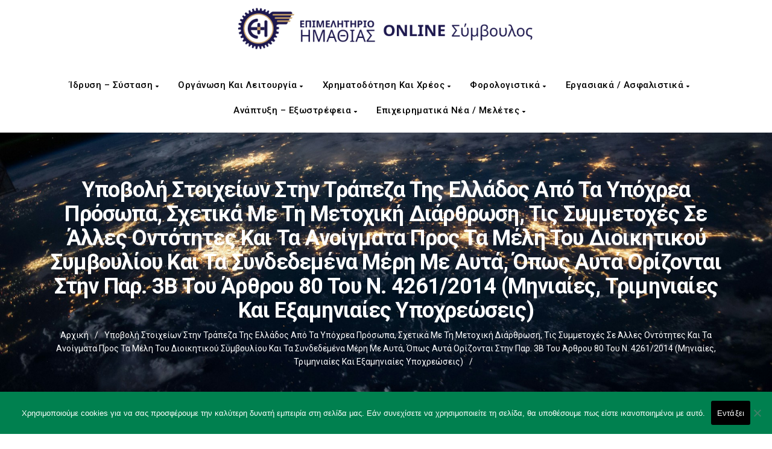

--- FILE ---
content_type: text/html; charset=UTF-8
request_url: https://advisor.icci.gr/events/%CF%85%CF%80%CE%BF%CE%B2%CE%BF%CE%BB%CE%AE-%CF%83%CF%84%CE%BF%CE%B9%CF%87%CE%B5%CE%AF%CF%89%CE%BD-%CF%83%CF%84%CE%B7%CE%BD-%CF%84%CF%81%CE%AC%CF%80%CE%B5%CE%B6%CE%B1-%CF%84%CE%B7%CF%82-%CE%B5%CE%BB-4/
body_size: 188764
content:
<!DOCTYPE html>
<html lang="el" class="no-js">
<head>
<meta http-equiv="X-UA-Compatible" content="IE=9" />
<meta charset="UTF-8">
<meta name="viewport" content="width=device-width">
<link rel="profile" href="https://gmpg.org/xfn/11">
<link rel="pingback" href="https://advisor.icci.gr/xmlrpc.php">
<title>Υποβολή στοιχείων στην Τράπεζα της Ελλάδος από τα υπόχρεα πρόσωπα, σχετικά με τη μετοχική διάρθρωση, τις συμμετοχές σε άλλες οντότητες και τα ανοίγματα προς τα μέλη του Διοικητικού Συμβουλίου και τα συνδεδεμένα μέρη με αυτά, όπως αυτά ορίζονται στην παρ. 3Β του άρθρου 80 του ν. 4261/2014 (μηνιαίες, τριμηνιαίες και εξαμηνιαίες υποχρεώσεις) &#8211; Online Σύμβουλος του Επιχειρηματία &#8211; Επιμελητήριο Ημαθίας</title>
<meta name='robots' content='max-image-preview:large' />
<link rel='dns-prefetch' href='//cdn.jsdelivr.net' />
<link rel='dns-prefetch' href='//www.recaptcha.net' />
<link rel='dns-prefetch' href='//oss.maxcdn.com' />
<link rel='dns-prefetch' href='//fonts.googleapis.com' />
<link rel='dns-prefetch' href='//use.fontawesome.com' />
<link rel='preconnect' href='https://fonts.gstatic.com' crossorigin />
<link rel="alternate" type="application/rss+xml" title="Ροή RSS &raquo; Online Σύμβουλος του Επιχειρηματία - Επιμελητήριο Ημαθίας" href="https://advisor.icci.gr/feed/" />
<link rel="alternate" type="application/rss+xml" title="Ροή Σχολίων &raquo; Online Σύμβουλος του Επιχειρηματία - Επιμελητήριο Ημαθίας" href="https://advisor.icci.gr/comments/feed/" />
<link rel="alternate" title="oEmbed (JSON)" type="application/json+oembed" href="https://advisor.icci.gr/wp-json/oembed/1.0/embed?url=https%3A%2F%2Fadvisor.icci.gr%2Fevents%2F%25cf%2585%25cf%2580%25ce%25bf%25ce%25b2%25ce%25bf%25ce%25bb%25ce%25ae-%25cf%2583%25cf%2584%25ce%25bf%25ce%25b9%25cf%2587%25ce%25b5%25ce%25af%25cf%2589%25ce%25bd-%25cf%2583%25cf%2584%25ce%25b7%25ce%25bd-%25cf%2584%25cf%2581%25ce%25ac%25cf%2580%25ce%25b5%25ce%25b6%25ce%25b1-%25cf%2584%25ce%25b7%25cf%2582-%25ce%25b5%25ce%25bb-4%2F" />
<link rel="alternate" title="oEmbed (XML)" type="text/xml+oembed" href="https://advisor.icci.gr/wp-json/oembed/1.0/embed?url=https%3A%2F%2Fadvisor.icci.gr%2Fevents%2F%25cf%2585%25cf%2580%25ce%25bf%25ce%25b2%25ce%25bf%25ce%25bb%25ce%25ae-%25cf%2583%25cf%2584%25ce%25bf%25ce%25b9%25cf%2587%25ce%25b5%25ce%25af%25cf%2589%25ce%25bd-%25cf%2583%25cf%2584%25ce%25b7%25ce%25bd-%25cf%2584%25cf%2581%25ce%25ac%25cf%2580%25ce%25b5%25ce%25b6%25ce%25b1-%25cf%2584%25ce%25b7%25cf%2582-%25ce%25b5%25ce%25bb-4%2F&#038;format=xml" />
<style id='wp-img-auto-sizes-contain-inline-css'>
img:is([sizes=auto i],[sizes^="auto," i]){contain-intrinsic-size:3000px 1500px}
/*# sourceURL=wp-img-auto-sizes-contain-inline-css */
</style>
<link rel='stylesheet' id='mec-select2-style-css' href='https://advisor.icci.gr/wp-content/plugins/modern-events-calendar-lite/assets/packages/select2/select2.min.css?ver=7.27.0' media='all' />
<link rel='stylesheet' id='mec-font-icons-css' href='https://advisor.icci.gr/wp-content/plugins/modern-events-calendar-lite/assets/css/iconfonts.css?ver=7.27.0' media='all' />
<link rel='stylesheet' id='mec-frontend-style-css' href='https://advisor.icci.gr/wp-content/plugins/modern-events-calendar-lite/assets/css/frontend.min.css?ver=7.27.0' media='all' />
<link rel='stylesheet' id='mec-tooltip-style-css' href='https://advisor.icci.gr/wp-content/plugins/modern-events-calendar-lite/assets/packages/tooltip/tooltip.css?ver=7.27.0' media='all' />
<link rel='stylesheet' id='mec-tooltip-shadow-style-css' href='https://advisor.icci.gr/wp-content/plugins/modern-events-calendar-lite/assets/packages/tooltip/tooltipster-sideTip-shadow.min.css?ver=7.27.0' media='all' />
<link rel='stylesheet' id='featherlight-css' href='https://advisor.icci.gr/wp-content/plugins/modern-events-calendar-lite/assets/packages/featherlight/featherlight.css?ver=7.27.0' media='all' />
<link rel='stylesheet' id='mec-custom-google-font-css' href='https://fonts.googleapis.com/css?family=Roboto%3A100%2C+100italic%2C+300%2C+300italic%2C+regular%2C+italic%2C+500%2C+500italic%2C+700%2C+700italic%2C+900%2C+900italic%2C+%7CRoboto%3A900italic%2C+900italic%2C+900italic%2C+900italic%2C+900italic%2C+900italic%2C+900italic%2C+900italic%2C+900italic%2C+900italic%2C+900italic%2C+900italic%2C+&#038;subset=latin%2Clatin-ext&#038;ver=7.27.0' media='all' />
<link rel='stylesheet' id='mec-lity-style-css' href='https://advisor.icci.gr/wp-content/plugins/modern-events-calendar-lite/assets/packages/lity/lity.min.css?ver=7.27.0' media='all' />
<link rel='stylesheet' id='mec-general-calendar-style-css' href='https://advisor.icci.gr/wp-content/plugins/modern-events-calendar-lite/assets/css/mec-general-calendar.css?ver=7.27.0' media='all' />
<style id='wp-emoji-styles-inline-css'>

	img.wp-smiley, img.emoji {
		display: inline !important;
		border: none !important;
		box-shadow: none !important;
		height: 1em !important;
		width: 1em !important;
		margin: 0 0.07em !important;
		vertical-align: -0.1em !important;
		background: none !important;
		padding: 0 !important;
	}
/*# sourceURL=wp-emoji-styles-inline-css */
</style>
<link rel='stylesheet' id='wp-block-library-css' href='https://advisor.icci.gr/wp-includes/css/dist/block-library/style.min.css?ver=76f4adb1904fe529a1c5809e5a054672' media='all' />
<style id='global-styles-inline-css'>
:root{--wp--preset--aspect-ratio--square: 1;--wp--preset--aspect-ratio--4-3: 4/3;--wp--preset--aspect-ratio--3-4: 3/4;--wp--preset--aspect-ratio--3-2: 3/2;--wp--preset--aspect-ratio--2-3: 2/3;--wp--preset--aspect-ratio--16-9: 16/9;--wp--preset--aspect-ratio--9-16: 9/16;--wp--preset--color--black: #000000;--wp--preset--color--cyan-bluish-gray: #abb8c3;--wp--preset--color--white: #ffffff;--wp--preset--color--pale-pink: #f78da7;--wp--preset--color--vivid-red: #cf2e2e;--wp--preset--color--luminous-vivid-orange: #ff6900;--wp--preset--color--luminous-vivid-amber: #fcb900;--wp--preset--color--light-green-cyan: #7bdcb5;--wp--preset--color--vivid-green-cyan: #00d084;--wp--preset--color--pale-cyan-blue: #8ed1fc;--wp--preset--color--vivid-cyan-blue: #0693e3;--wp--preset--color--vivid-purple: #9b51e0;--wp--preset--gradient--vivid-cyan-blue-to-vivid-purple: linear-gradient(135deg,rgb(6,147,227) 0%,rgb(155,81,224) 100%);--wp--preset--gradient--light-green-cyan-to-vivid-green-cyan: linear-gradient(135deg,rgb(122,220,180) 0%,rgb(0,208,130) 100%);--wp--preset--gradient--luminous-vivid-amber-to-luminous-vivid-orange: linear-gradient(135deg,rgb(252,185,0) 0%,rgb(255,105,0) 100%);--wp--preset--gradient--luminous-vivid-orange-to-vivid-red: linear-gradient(135deg,rgb(255,105,0) 0%,rgb(207,46,46) 100%);--wp--preset--gradient--very-light-gray-to-cyan-bluish-gray: linear-gradient(135deg,rgb(238,238,238) 0%,rgb(169,184,195) 100%);--wp--preset--gradient--cool-to-warm-spectrum: linear-gradient(135deg,rgb(74,234,220) 0%,rgb(151,120,209) 20%,rgb(207,42,186) 40%,rgb(238,44,130) 60%,rgb(251,105,98) 80%,rgb(254,248,76) 100%);--wp--preset--gradient--blush-light-purple: linear-gradient(135deg,rgb(255,206,236) 0%,rgb(152,150,240) 100%);--wp--preset--gradient--blush-bordeaux: linear-gradient(135deg,rgb(254,205,165) 0%,rgb(254,45,45) 50%,rgb(107,0,62) 100%);--wp--preset--gradient--luminous-dusk: linear-gradient(135deg,rgb(255,203,112) 0%,rgb(199,81,192) 50%,rgb(65,88,208) 100%);--wp--preset--gradient--pale-ocean: linear-gradient(135deg,rgb(255,245,203) 0%,rgb(182,227,212) 50%,rgb(51,167,181) 100%);--wp--preset--gradient--electric-grass: linear-gradient(135deg,rgb(202,248,128) 0%,rgb(113,206,126) 100%);--wp--preset--gradient--midnight: linear-gradient(135deg,rgb(2,3,129) 0%,rgb(40,116,252) 100%);--wp--preset--font-size--small: 13px;--wp--preset--font-size--medium: 20px;--wp--preset--font-size--large: 36px;--wp--preset--font-size--x-large: 42px;--wp--preset--spacing--20: 0.44rem;--wp--preset--spacing--30: 0.67rem;--wp--preset--spacing--40: 1rem;--wp--preset--spacing--50: 1.5rem;--wp--preset--spacing--60: 2.25rem;--wp--preset--spacing--70: 3.38rem;--wp--preset--spacing--80: 5.06rem;--wp--preset--shadow--natural: 6px 6px 9px rgba(0, 0, 0, 0.2);--wp--preset--shadow--deep: 12px 12px 50px rgba(0, 0, 0, 0.4);--wp--preset--shadow--sharp: 6px 6px 0px rgba(0, 0, 0, 0.2);--wp--preset--shadow--outlined: 6px 6px 0px -3px rgb(255, 255, 255), 6px 6px rgb(0, 0, 0);--wp--preset--shadow--crisp: 6px 6px 0px rgb(0, 0, 0);}:where(.is-layout-flex){gap: 0.5em;}:where(.is-layout-grid){gap: 0.5em;}body .is-layout-flex{display: flex;}.is-layout-flex{flex-wrap: wrap;align-items: center;}.is-layout-flex > :is(*, div){margin: 0;}body .is-layout-grid{display: grid;}.is-layout-grid > :is(*, div){margin: 0;}:where(.wp-block-columns.is-layout-flex){gap: 2em;}:where(.wp-block-columns.is-layout-grid){gap: 2em;}:where(.wp-block-post-template.is-layout-flex){gap: 1.25em;}:where(.wp-block-post-template.is-layout-grid){gap: 1.25em;}.has-black-color{color: var(--wp--preset--color--black) !important;}.has-cyan-bluish-gray-color{color: var(--wp--preset--color--cyan-bluish-gray) !important;}.has-white-color{color: var(--wp--preset--color--white) !important;}.has-pale-pink-color{color: var(--wp--preset--color--pale-pink) !important;}.has-vivid-red-color{color: var(--wp--preset--color--vivid-red) !important;}.has-luminous-vivid-orange-color{color: var(--wp--preset--color--luminous-vivid-orange) !important;}.has-luminous-vivid-amber-color{color: var(--wp--preset--color--luminous-vivid-amber) !important;}.has-light-green-cyan-color{color: var(--wp--preset--color--light-green-cyan) !important;}.has-vivid-green-cyan-color{color: var(--wp--preset--color--vivid-green-cyan) !important;}.has-pale-cyan-blue-color{color: var(--wp--preset--color--pale-cyan-blue) !important;}.has-vivid-cyan-blue-color{color: var(--wp--preset--color--vivid-cyan-blue) !important;}.has-vivid-purple-color{color: var(--wp--preset--color--vivid-purple) !important;}.has-black-background-color{background-color: var(--wp--preset--color--black) !important;}.has-cyan-bluish-gray-background-color{background-color: var(--wp--preset--color--cyan-bluish-gray) !important;}.has-white-background-color{background-color: var(--wp--preset--color--white) !important;}.has-pale-pink-background-color{background-color: var(--wp--preset--color--pale-pink) !important;}.has-vivid-red-background-color{background-color: var(--wp--preset--color--vivid-red) !important;}.has-luminous-vivid-orange-background-color{background-color: var(--wp--preset--color--luminous-vivid-orange) !important;}.has-luminous-vivid-amber-background-color{background-color: var(--wp--preset--color--luminous-vivid-amber) !important;}.has-light-green-cyan-background-color{background-color: var(--wp--preset--color--light-green-cyan) !important;}.has-vivid-green-cyan-background-color{background-color: var(--wp--preset--color--vivid-green-cyan) !important;}.has-pale-cyan-blue-background-color{background-color: var(--wp--preset--color--pale-cyan-blue) !important;}.has-vivid-cyan-blue-background-color{background-color: var(--wp--preset--color--vivid-cyan-blue) !important;}.has-vivid-purple-background-color{background-color: var(--wp--preset--color--vivid-purple) !important;}.has-black-border-color{border-color: var(--wp--preset--color--black) !important;}.has-cyan-bluish-gray-border-color{border-color: var(--wp--preset--color--cyan-bluish-gray) !important;}.has-white-border-color{border-color: var(--wp--preset--color--white) !important;}.has-pale-pink-border-color{border-color: var(--wp--preset--color--pale-pink) !important;}.has-vivid-red-border-color{border-color: var(--wp--preset--color--vivid-red) !important;}.has-luminous-vivid-orange-border-color{border-color: var(--wp--preset--color--luminous-vivid-orange) !important;}.has-luminous-vivid-amber-border-color{border-color: var(--wp--preset--color--luminous-vivid-amber) !important;}.has-light-green-cyan-border-color{border-color: var(--wp--preset--color--light-green-cyan) !important;}.has-vivid-green-cyan-border-color{border-color: var(--wp--preset--color--vivid-green-cyan) !important;}.has-pale-cyan-blue-border-color{border-color: var(--wp--preset--color--pale-cyan-blue) !important;}.has-vivid-cyan-blue-border-color{border-color: var(--wp--preset--color--vivid-cyan-blue) !important;}.has-vivid-purple-border-color{border-color: var(--wp--preset--color--vivid-purple) !important;}.has-vivid-cyan-blue-to-vivid-purple-gradient-background{background: var(--wp--preset--gradient--vivid-cyan-blue-to-vivid-purple) !important;}.has-light-green-cyan-to-vivid-green-cyan-gradient-background{background: var(--wp--preset--gradient--light-green-cyan-to-vivid-green-cyan) !important;}.has-luminous-vivid-amber-to-luminous-vivid-orange-gradient-background{background: var(--wp--preset--gradient--luminous-vivid-amber-to-luminous-vivid-orange) !important;}.has-luminous-vivid-orange-to-vivid-red-gradient-background{background: var(--wp--preset--gradient--luminous-vivid-orange-to-vivid-red) !important;}.has-very-light-gray-to-cyan-bluish-gray-gradient-background{background: var(--wp--preset--gradient--very-light-gray-to-cyan-bluish-gray) !important;}.has-cool-to-warm-spectrum-gradient-background{background: var(--wp--preset--gradient--cool-to-warm-spectrum) !important;}.has-blush-light-purple-gradient-background{background: var(--wp--preset--gradient--blush-light-purple) !important;}.has-blush-bordeaux-gradient-background{background: var(--wp--preset--gradient--blush-bordeaux) !important;}.has-luminous-dusk-gradient-background{background: var(--wp--preset--gradient--luminous-dusk) !important;}.has-pale-ocean-gradient-background{background: var(--wp--preset--gradient--pale-ocean) !important;}.has-electric-grass-gradient-background{background: var(--wp--preset--gradient--electric-grass) !important;}.has-midnight-gradient-background{background: var(--wp--preset--gradient--midnight) !important;}.has-small-font-size{font-size: var(--wp--preset--font-size--small) !important;}.has-medium-font-size{font-size: var(--wp--preset--font-size--medium) !important;}.has-large-font-size{font-size: var(--wp--preset--font-size--large) !important;}.has-x-large-font-size{font-size: var(--wp--preset--font-size--x-large) !important;}
/*# sourceURL=global-styles-inline-css */
</style>

<style id='classic-theme-styles-inline-css'>
/*! This file is auto-generated */
.wp-block-button__link{color:#fff;background-color:#32373c;border-radius:9999px;box-shadow:none;text-decoration:none;padding:calc(.667em + 2px) calc(1.333em + 2px);font-size:1.125em}.wp-block-file__button{background:#32373c;color:#fff;text-decoration:none}
/*# sourceURL=/wp-includes/css/classic-themes.min.css */
</style>
<link rel='stylesheet' id='contact-form-7-css' href='https://advisor.icci.gr/wp-content/plugins/contact-form-7/includes/css/styles.css?ver=6.1.3' media='all' />
<style id='contact-form-7-inline-css'>
.wpcf7 .wpcf7-recaptcha iframe {margin-bottom: 0;}.wpcf7 .wpcf7-recaptcha[data-align="center"] > div {margin: 0 auto;}.wpcf7 .wpcf7-recaptcha[data-align="right"] > div {margin: 0 0 0 auto;}
/*# sourceURL=contact-form-7-inline-css */
</style>
<link rel='stylesheet' id='cookie-notice-front-css' href='https://advisor.icci.gr/wp-content/plugins/cookie-notice/css/front.min.css?ver=2.5.8' media='all' />
<link rel='stylesheet' id='fullcalendar-css' href='https://cdn.jsdelivr.net/npm/fullcalendar@6.1.10/index.global.min.css?ver=6.1.10' media='all' />
<link rel='stylesheet' id='eec-calendar-css' href='https://advisor.icci.gr/wp-content/plugins/events-e-calendar/assets/css/calendar.css?ver=0.6.2' media='all' />
<link rel='stylesheet' id='printomatic-css-css' href='https://advisor.icci.gr/wp-content/plugins/print-o-matic/css/style.css?ver=2.0' media='all' />
<link rel='stylesheet' id='uwp-country-select-css' href='https://advisor.icci.gr/wp-content/plugins/userswp/assets/css/countryselect.css?ver=1.2.47' media='all' />
<link rel='stylesheet' id='manual-style-css' href='https://advisor.icci.gr/wp-content/themes/manual/style.css?ver=76f4adb1904fe529a1c5809e5a054672' media='all' />
<link rel='stylesheet' id='manual-child-style-css' href='https://advisor.icci.gr/wp-content/themes/manual-child/style.css?ver=76f4adb1904fe529a1c5809e5a054672' media='all' />
<link rel='stylesheet' id='manual-child-style-remastered-css' href='https://advisor.icci.gr/wp-content/themes/manual-child/style_remastered.css?ver=76f4adb1904fe529a1c5809e5a054672' media='all' />
<link rel='stylesheet' id='manual-child-style-queries-remastered-css' href='https://advisor.icci.gr/wp-content/themes/manual-child/media_queries_remastered.css?ver=76f4adb1904fe529a1c5809e5a054672' media='all' />
<link rel='stylesheet' id='fontawesome-css' href='https://advisor.icci.gr/wp-content/themes/manual/css/font-awesome/css/all.css?ver=6.4.2' media='all' />
<link rel='stylesheet' id='et-line-font-css' href='https://advisor.icci.gr/wp-content/themes/manual/css/et-line-font/style.css?ver=6.4.2' media='all' />
<link rel='stylesheet' id='elegent-font-css' href='https://advisor.icci.gr/wp-content/themes/manual/css/elegent-font/style.css?ver=6.4.2' media='all' />
<link rel='stylesheet' id='manual-fonts-css' href='//fonts.googleapis.com/css?family=Roboto:100,200,300,400,500,600,700,800,900&#038;subset=latin' media='all' />
<link rel='stylesheet' id='manual-bootstrap-css' href='https://advisor.icci.gr/wp-content/themes/manual/css/lib/bootstrap.min.css?ver=6.4.2' media='all' />
<link rel='stylesheet' id='manual-css-owl-css' href='https://advisor.icci.gr/wp-content/themes/manual/js/owl/owl.carousel.css?ver=6.4.2' media='all' />
<link rel='stylesheet' id='manual-css-owl-theme-css' href='https://advisor.icci.gr/wp-content/themes/manual/js/owl/owl.theme.css?ver=6.4.2' media='all' />
<link rel='stylesheet' id='manual-effect-css' href='https://advisor.icci.gr/wp-content/themes/manual/css/hover.css?ver=6.4.2' media='all' />
<link rel='stylesheet' id='manual-css-mCustomScrollbar-css' href='https://advisor.icci.gr/wp-content/themes/manual/js/cscrollbar/mcustomscrollbar.css?ver=6.4.2' media='all' />
<link rel='stylesheet' id='lipi-lightbox-css' href='https://advisor.icci.gr/wp-content/themes/manual/css/lightbox/lightbox.css?ver=76f4adb1904fe529a1c5809e5a054672' media='all' />
<link rel='stylesheet' id='tablepress-default-css' href='https://advisor.icci.gr/wp-content/plugins/tablepress/css/build/default.css?ver=3.2.5' media='all' />
<link rel='stylesheet' id='ayecode-ui-css' href='https://advisor.icci.gr/wp-content/plugins/userswp/vendor/ayecode/wp-ayecode-ui/assets-v5/css/ayecode-ui-compatibility.css?ver=0.2.42' media='all' />
<style id='ayecode-ui-inline-css'>
body.modal-open #wpadminbar{z-index:999}.embed-responsive-16by9 .fluid-width-video-wrapper{padding:0!important;position:initial}
/*# sourceURL=ayecode-ui-inline-css */
</style>
<link rel='stylesheet' id='bsf-Defaults-css' href='https://advisor.icci.gr/wp-content/uploads/smile_fonts/Defaults/Defaults.css?ver=3.21.2' media='all' />
<link rel="preload" as="style" href="https://fonts.googleapis.com/css?family=Roboto:100,200,300,400,500,600,700,800,900,100italic,200italic,300italic,400italic,500italic,600italic,700italic,800italic,900italic&#038;display=swap&#038;ver=1736333201" /><link rel="stylesheet" href="https://fonts.googleapis.com/css?family=Roboto:100,200,300,400,500,600,700,800,900,100italic,200italic,300italic,400italic,500italic,600italic,700italic,800italic,900italic&#038;display=swap&#038;ver=1736333201" media="print" onload="this.media='all'"><noscript><link rel="stylesheet" href="https://fonts.googleapis.com/css?family=Roboto:100,200,300,400,500,600,700,800,900,100italic,200italic,300italic,400italic,500italic,600italic,700italic,800italic,900italic&#038;display=swap&#038;ver=1736333201" /></noscript><link rel='stylesheet' id='font-awesome-css' href='https://use.fontawesome.com/releases/v6.7.2/css/all.css?wpfas=true' media='all' />
<script src="https://advisor.icci.gr/wp-includes/js/jquery/jquery.min.js?ver=3.7.1" id="jquery-core-js"></script>
<script src="https://advisor.icci.gr/wp-includes/js/jquery/jquery-migrate.min.js?ver=3.4.1" id="jquery-migrate-js"></script>
<script src="https://advisor.icci.gr/wp-content/plugins/userswp/vendor/ayecode/wp-ayecode-ui/assets/js/select2.min.js?ver=4.0.11" id="select2-js"></script>
<script src="https://advisor.icci.gr/wp-content/plugins/userswp/vendor/ayecode/wp-ayecode-ui/assets-v5/js/bootstrap.bundle.min.js?ver=0.2.42" id="bootstrap-js-bundle-js"></script>
<script id="bootstrap-js-bundle-js-after">
function aui_init_greedy_nav(){jQuery('nav.greedy').each(function(i,obj){if(jQuery(this).hasClass("being-greedy")){return true}jQuery(this).addClass('navbar-expand');jQuery(this).off('shown.bs.tab').on('shown.bs.tab',function(e){if(jQuery(e.target).closest('.dropdown-menu').hasClass('greedy-links')){jQuery(e.target).closest('.greedy').find('.greedy-btn.dropdown').attr('aria-expanded','false');jQuery(e.target).closest('.greedy-links').removeClass('show').addClass('d-none')}});jQuery(document).off('mousemove','.greedy-btn').on('mousemove','.greedy-btn',function(e){jQuery('.dropdown-menu.greedy-links').removeClass('d-none')});var $vlinks='';var $dDownClass='';var ddItemClass='greedy-nav-item';if(jQuery(this).find('.navbar-nav').length){if(jQuery(this).find('.navbar-nav').hasClass("being-greedy")){return true}$vlinks=jQuery(this).find('.navbar-nav').addClass("being-greedy w-100").removeClass('overflow-hidden')}else if(jQuery(this).find('.nav').length){if(jQuery(this).find('.nav').hasClass("being-greedy")){return true}$vlinks=jQuery(this).find('.nav').addClass("being-greedy w-100").removeClass('overflow-hidden');$dDownClass=' mt-0 p-0 zi-5 ';ddItemClass+=' mt-0 me-0'}else{return false}jQuery($vlinks).append('<li class="nav-item list-unstyled ml-auto greedy-btn d-none dropdown"><button data-bs-toggle="collapse" class="nav-link greedy-nav-link" role="button"><i class="fas fa-ellipsis-h"></i> <span class="greedy-count badge bg-dark rounded-pill"></span></button><ul class="greedy-links dropdown-menu dropdown-menu-end '+$dDownClass+'"></ul></li>');var $hlinks=jQuery(this).find('.greedy-links');var $btn=jQuery(this).find('.greedy-btn');var numOfItems=0;var totalSpace=0;var closingTime=1000;var breakWidths=[];$vlinks.children().outerWidth(function(i,w){totalSpace+=w;numOfItems+=1;breakWidths.push(totalSpace)});var availableSpace,numOfVisibleItems,requiredSpace,buttonSpace,timer;function check(){buttonSpace=$btn.width();availableSpace=$vlinks.width()-10;numOfVisibleItems=$vlinks.children().length;requiredSpace=breakWidths[numOfVisibleItems-1];if(numOfVisibleItems>1&&requiredSpace>availableSpace){var $li=$vlinks.children().last().prev();$li.removeClass('nav-item').addClass(ddItemClass);if(!jQuery($hlinks).children().length){$li.find('.nav-link').addClass('w-100 dropdown-item rounded-0 rounded-bottom')}else{jQuery($hlinks).find('.nav-link').removeClass('rounded-top');$li.find('.nav-link').addClass('w-100 dropdown-item rounded-0 rounded-top')}$li.prependTo($hlinks);numOfVisibleItems-=1;check()}else if(availableSpace>breakWidths[numOfVisibleItems]){$hlinks.children().first().insertBefore($btn);numOfVisibleItems+=1;check()}jQuery($btn).find(".greedy-count").html(numOfItems-numOfVisibleItems);if(numOfVisibleItems===numOfItems){$btn.addClass('d-none')}else $btn.removeClass('d-none')}jQuery(window).on("resize",function(){check()});check()})}function aui_select2_locale(){var aui_select2_params={"i18n_select_state_text":"Select an option\u2026","i18n_no_matches":"No matches found","i18n_ajax_error":"Loading failed","i18n_input_too_short_1":"Please enter 1 or more characters","i18n_input_too_short_n":"Please enter %item% or more characters","i18n_input_too_long_1":"Please delete 1 character","i18n_input_too_long_n":"Please delete %item% characters","i18n_selection_too_long_1":"You can only select 1 item","i18n_selection_too_long_n":"You can only select %item% items","i18n_load_more":"Loading more results\u2026","i18n_searching":"Searching\u2026"};return{theme:"bootstrap-5",width:jQuery(this).data('width')?jQuery(this).data('width'):jQuery(this).hasClass('w-100')?'100%':'style',placeholder:jQuery(this).data('placeholder'),language:{errorLoading:function(){return aui_select2_params.i18n_searching},inputTooLong:function(args){var overChars=args.input.length-args.maximum;if(1===overChars){return aui_select2_params.i18n_input_too_long_1}return aui_select2_params.i18n_input_too_long_n.replace('%item%',overChars)},inputTooShort:function(args){var remainingChars=args.minimum-args.input.length;if(1===remainingChars){return aui_select2_params.i18n_input_too_short_1}return aui_select2_params.i18n_input_too_short_n.replace('%item%',remainingChars)},loadingMore:function(){return aui_select2_params.i18n_load_more},maximumSelected:function(args){if(args.maximum===1){return aui_select2_params.i18n_selection_too_long_1}return aui_select2_params.i18n_selection_too_long_n.replace('%item%',args.maximum)},noResults:function(){return aui_select2_params.i18n_no_matches},searching:function(){return aui_select2_params.i18n_searching}}}}function aui_init_select2(){var select2_args=jQuery.extend({},aui_select2_locale());jQuery("select.aui-select2").each(function(){if(!jQuery(this).hasClass("select2-hidden-accessible")){jQuery(this).select2(select2_args)}})}function aui_time_ago(selector){var aui_timeago_params={"prefix_ago":"","suffix_ago":" ago","prefix_after":"after ","suffix_after":"","seconds":"less than a minute","minute":"about a minute","minutes":"%d minutes","hour":"about an hour","hours":"about %d hours","day":"a day","days":"%d days","month":"about a month","months":"%d months","year":"about a year","years":"%d years"};var templates={prefix:aui_timeago_params.prefix_ago,suffix:aui_timeago_params.suffix_ago,seconds:aui_timeago_params.seconds,minute:aui_timeago_params.minute,minutes:aui_timeago_params.minutes,hour:aui_timeago_params.hour,hours:aui_timeago_params.hours,day:aui_timeago_params.day,days:aui_timeago_params.days,month:aui_timeago_params.month,months:aui_timeago_params.months,year:aui_timeago_params.year,years:aui_timeago_params.years};var template=function(t,n){return templates[t]&&templates[t].replace(/%d/i,Math.abs(Math.round(n)))};var timer=function(time){if(!time)return;time=time.replace(/\.\d+/,"");time=time.replace(/-/,"/").replace(/-/,"/");time=time.replace(/T/," ").replace(/Z/," UTC");time=time.replace(/([\+\-]\d\d)\:?(\d\d)/," $1$2");time=new Date(time*1000||time);var now=new Date();var seconds=((now.getTime()-time)*.001)>>0;var minutes=seconds/60;var hours=minutes/60;var days=hours/24;var years=days/365;return templates.prefix+(seconds<45&&template('seconds',seconds)||seconds<90&&template('minute',1)||minutes<45&&template('minutes',minutes)||minutes<90&&template('hour',1)||hours<24&&template('hours',hours)||hours<42&&template('day',1)||days<30&&template('days',days)||days<45&&template('month',1)||days<365&&template('months',days/30)||years<1.5&&template('year',1)||template('years',years))+templates.suffix};var elements=document.getElementsByClassName(selector);if(selector&&elements&&elements.length){for(var i in elements){var $el=elements[i];if(typeof $el==='object'){$el.innerHTML='<i class="far fa-clock"></i> '+timer($el.getAttribute('title')||$el.getAttribute('datetime'))}}}setTimeout(function(){aui_time_ago(selector)},60000)}function aui_init_tooltips(){jQuery('[data-bs-toggle="tooltip"]').tooltip();jQuery('[data-bs-toggle="popover"]').popover();jQuery('[data-bs-toggle="popover-html"]').popover({html:true,sanitize:false});jQuery('[data-bs-toggle="popover"],[data-bs-toggle="popover-html"]').on('inserted.bs.popover',function(){jQuery('body > .popover').wrapAll("<div class='bsui' />")})}$aui_doing_init_flatpickr=false;function aui_init_flatpickr(){if(typeof jQuery.fn.flatpickr==="function"&&!$aui_doing_init_flatpickr){$aui_doing_init_flatpickr=true;try{flatpickr.localize({weekdays:{shorthand:['Sun','Mon','Tue','Wed','Thu','Fri','Sat'],longhand:['Sun','Mon','Tue','Wed','Thu','Fri','Sat'],},months:{shorthand:['Jan','Feb','Mar','Apr','May','Jun','Jul','Aug','Sep','Oct','Nov','Dec'],longhand:['January','February','March','April','May','June','July','August','September','October','November','December'],},daysInMonth:[31,28,31,30,31,30,31,31,30,31,30,31],firstDayOfWeek:1,ordinal:function(nth){var s=nth%100;if(s>3&&s<21)return"th";switch(s%10){case 1:return"st";case 2:return"nd";case 3:return"rd";default:return"th"}},rangeSeparator:' to ',weekAbbreviation:'Wk',scrollTitle:'Scroll to increment',toggleTitle:'Click to toggle',amPM:['AM','PM'],yearAriaLabel:'Year',hourAriaLabel:'Hour',minuteAriaLabel:'Minute',time_24hr:false})}catch(err){console.log(err.message)}jQuery('input[data-aui-init="flatpickr"]:not(.flatpickr-input)').flatpickr()}$aui_doing_init_flatpickr=false}$aui_doing_init_iconpicker=false;function aui_init_iconpicker(){if(typeof jQuery.fn.iconpicker==="function"&&!$aui_doing_init_iconpicker){$aui_doing_init_iconpicker=true;jQuery('input[data-aui-init="iconpicker"]:not(.iconpicker-input)').iconpicker()}$aui_doing_init_iconpicker=false}function aui_modal_iframe($title,$url,$footer,$dismissible,$class,$dialog_class,$body_class,responsive){if(!$body_class){$body_class='p-0'}var wClass='text-center position-absolute w-100 text-dark overlay overlay-white p-0 m-0 d-flex justify-content-center align-items-center';var wStyle='';var sStyle='';var $body="",sClass="w-100 p-0 m-0";if(responsive){$body+='<div class="embed-responsive embed-responsive-16by9 ratio ratio-16x9">';wClass+=' h-100';sClass+=' embed-responsive-item'}else{wClass+=' vh-100';sClass+=' vh-100';wStyle+=' height: 90vh !important;';sStyle+=' height: 90vh !important;'}$body+='<div class="ac-preview-loading '+wClass+'" style="left:0;top:0;'+wStyle+'"><div class="spinner-border" role="status"></div></div>';$body+='<iframe id="embedModal-iframe" class="'+sClass+'" style="'+sStyle+'" src="" width="100%" height="100%" frameborder="0" allowtransparency="true"></iframe>';if(responsive){$body+='</div>'}$m=aui_modal($title,$body,$footer,$dismissible,$class,$dialog_class,$body_class);const auiModal=document.getElementById('aui-modal');auiModal.addEventListener('shown.bs.modal',function(e){iFrame=jQuery('#embedModal-iframe');jQuery('.ac-preview-loading').removeClass('d-none').addClass('d-flex');iFrame.attr({src:$url});iFrame.load(function(){jQuery('.ac-preview-loading').removeClass('d-flex').addClass('d-none')})});return $m}function aui_modal($title,$body,$footer,$dismissible,$class,$dialog_class,$body_class){if(!$class){$class=''}if(!$dialog_class){$dialog_class=''}if(!$body){$body='<div class="text-center"><div class="spinner-border" role="status"></div></div>'}jQuery('.aui-modal').remove();jQuery('.modal-backdrop').remove();jQuery('body').css({overflow:'','padding-right':''});var $modal='';$modal+='<div id="aui-modal" class="modal aui-modal fade shadow bsui '+$class+'" tabindex="-1">'+'<div class="modal-dialog modal-dialog-centered '+$dialog_class+'">'+'<div class="modal-content border-0 shadow">';if($title){$modal+='<div class="modal-header">'+'<h5 class="modal-title">'+$title+'</h5>';if($dismissible){$modal+='<button type="button" class="btn-close" data-bs-dismiss="modal" aria-label="Close">'+'</button>'}$modal+='</div>'}$modal+='<div class="modal-body '+$body_class+'">'+$body+'</div>';if($footer){$modal+='<div class="modal-footer">'+$footer+'</div>'}$modal+='</div>'+'</div>'+'</div>';jQuery('body').append($modal);const ayeModal=new bootstrap.Modal('.aui-modal',{});ayeModal.show()}function aui_conditional_fields(form){jQuery(form).find(".aui-conditional-field").each(function(){var $element_require=jQuery(this).data('element-require');if($element_require){$element_require=$element_require.replace("&#039;","'");$element_require=$element_require.replace("&quot;",'"');if(aui_check_form_condition($element_require,form)){jQuery(this).removeClass('d-none')}else{jQuery(this).addClass('d-none')}}})}function aui_check_form_condition(condition,form){if(form){condition=condition.replace(/\(form\)/g,"('"+form+"')")}return new Function("return "+condition+";")()}jQuery.fn.aui_isOnScreen=function(){var win=jQuery(window);var viewport={top:win.scrollTop(),left:win.scrollLeft()};viewport.right=viewport.left+win.width();viewport.bottom=viewport.top+win.height();var bounds=this.offset();bounds.right=bounds.left+this.outerWidth();bounds.bottom=bounds.top+this.outerHeight();return(!(viewport.right<bounds.left||viewport.left>bounds.right||viewport.bottom<bounds.top||viewport.top>bounds.bottom))};function aui_carousel_maybe_show_multiple_items($carousel){var $items={};var $item_count=0;if(!jQuery($carousel).find('.carousel-inner-original').length){jQuery($carousel).append('<div class="carousel-inner-original d-none">'+jQuery($carousel).find('.carousel-inner').html().replaceAll('carousel-item','not-carousel-item')+'</div>')}jQuery($carousel).find('.carousel-inner-original .not-carousel-item').each(function(){$items[$item_count]=jQuery(this).html();$item_count++});if(!$item_count){return}if(jQuery(window).width()<=576){if(jQuery($carousel).find('.carousel-inner').hasClass('aui-multiple-items')&&jQuery($carousel).find('.carousel-inner-original').length){jQuery($carousel).find('.carousel-inner').removeClass('aui-multiple-items').html(jQuery($carousel).find('.carousel-inner-original').html().replaceAll('not-carousel-item','carousel-item'));jQuery($carousel).find(".carousel-indicators li").removeClass("d-none")}}else{var $md_count=jQuery($carousel).data('limit_show');var $md_cols_count=jQuery($carousel).data('cols_show');var $new_items='';var $new_items_count=0;var $new_item_count=0;var $closed=true;Object.keys($items).forEach(function(key,index){if(index!=0&&Number.isInteger(index/$md_count)){$new_items+='</div></div>';$closed=true}if(index==0||Number.isInteger(index/$md_count)){$row_cols_class=$md_cols_count?' g-lg-4 g-3 row-cols-1 row-cols-lg-'+$md_cols_count:'';$active=index==0?'active':'';$new_items+='<div class="carousel-item '+$active+'"><div class="row'+$row_cols_class+' ">';$closed=false;$new_items_count++;$new_item_count=0}$new_items+='<div class="col ">'+$items[index]+'</div>';$new_item_count++});if(!$closed){if($md_count-$new_item_count>0){$placeholder_count=$md_count-$new_item_count;while($placeholder_count>0){$new_items+='<div class="col "></div>';$placeholder_count--}}$new_items+='</div></div>'}jQuery($carousel).find('.carousel-inner').addClass('aui-multiple-items').html($new_items);jQuery($carousel).find('.carousel-item.active img').each(function(){if(real_srcset=jQuery(this).attr("data-srcset")){if(!jQuery(this).attr("srcset"))jQuery(this).attr("srcset",real_srcset)}if(real_src=jQuery(this).attr("data-src")){if(!jQuery(this).attr("srcset"))jQuery(this).attr("src",real_src)}});$hide_count=$new_items_count-1;jQuery($carousel).find(".carousel-indicators li:gt("+$hide_count+")").addClass("d-none")}jQuery(window).trigger("aui_carousel_multiple")}function aui_init_carousel_multiple_items(){jQuery(window).on("resize",function(){jQuery('.carousel-multiple-items').each(function(){aui_carousel_maybe_show_multiple_items(this)})});jQuery('.carousel-multiple-items').each(function(){aui_carousel_maybe_show_multiple_items(this)})}function init_nav_sub_menus(){jQuery('.navbar-multi-sub-menus').each(function(i,obj){if(jQuery(this).hasClass("has-sub-sub-menus")){return true}jQuery(this).addClass('has-sub-sub-menus');jQuery(this).find('.dropdown-menu a.dropdown-toggle').on('click',function(e){var $el=jQuery(this);$el.toggleClass('active-dropdown');var $parent=jQuery(this).offsetParent(".dropdown-menu");if(!jQuery(this).next().hasClass('show')){jQuery(this).parents('.dropdown-menu').first().find('.show').removeClass("show")}var $subMenu=jQuery(this).next(".dropdown-menu");$subMenu.toggleClass('show');jQuery(this).parent("li").toggleClass('show');jQuery(this).parents('li.nav-item.dropdown.show').on('hidden.bs.dropdown',function(e){jQuery('.dropdown-menu .show').removeClass("show");$el.removeClass('active-dropdown')});if(!$parent.parent().hasClass('navbar-nav')){$el.next().addClass('position-relative border-top border-bottom')}return false})})}function aui_lightbox_embed($link,ele){ele.preventDefault();jQuery('.aui-carousel-modal').remove();var $modal='<div class="modal fade aui-carousel-modal bsui" id="aui-carousel-modal" tabindex="-1" role="dialog" aria-labelledby="aui-modal-title" aria-hidden="true"><div class="modal-dialog modal-dialog-centered modal-xl mw-100"><div class="modal-content bg-transparent border-0 shadow-none"><div class="modal-header"><h5 class="modal-title" id="aui-modal-title"></h5></div><div class="modal-body text-center"><i class="fas fa-circle-notch fa-spin fa-3x"></i></div></div></div></div>';jQuery('body').append($modal);const ayeModal=new bootstrap.Modal('.aui-carousel-modal',{});const myModalEl=document.getElementById('aui-carousel-modal');myModalEl.addEventListener('hidden.bs.modal',event=>{jQuery(".aui-carousel-modal iframe").attr('src','')});jQuery('.aui-carousel-modal').on('shown.bs.modal',function(e){jQuery('.aui-carousel-modal .carousel-item.active').find('iframe').each(function(){var $iframe=jQuery(this);$iframe.parent().find('.ac-preview-loading').removeClass('d-none').addClass('d-flex');if(!$iframe.attr('src')&&$iframe.data('src')){$iframe.attr('src',$iframe.data('src'))}$iframe.on('load',function(){setTimeout(function(){$iframe.parent().find('.ac-preview-loading').removeClass('d-flex').addClass('d-none')},1250)})})});$container=jQuery($link).closest('.aui-gallery');$clicked_href=jQuery($link).attr('href');$images=[];$container.find('.aui-lightbox-image, .aui-lightbox-iframe').each(function(){var a=this;var href=jQuery(a).attr('href');if(href){$images.push(href)}});if($images.length){var $carousel='<div id="aui-embed-slider-modal" class="carousel slide" >';if($images.length>1){$i=0;$carousel+='<ol class="carousel-indicators position-fixed">';$container.find('.aui-lightbox-image, .aui-lightbox-iframe').each(function(){$active=$clicked_href==jQuery(this).attr('href')?'active':'';$carousel+='<li data-bs-target="#aui-embed-slider-modal" data-bs-slide-to="'+$i+'" class="'+$active+'"></li>';$i++});$carousel+='</ol>'}$i=0;$rtl_class='justify-content-start';$carousel+='<div class="carousel-inner d-flex align-items-center '+$rtl_class+'">';$container.find('.aui-lightbox-image').each(function(){var a=this;var href=jQuery(a).attr('href');$active=$clicked_href==jQuery(this).attr('href')?'active':'';$carousel+='<div class="carousel-item '+$active+'"><div>';var css_height=window.innerWidth>window.innerHeight?'90vh':'auto';var srcset=jQuery(a).find('img').attr('srcset');var sizes='';if(srcset){var sources=srcset.split(',').map(s=>{var parts=s.trim().split(' ');return{width:parseInt(parts[1].replace('w','')),descriptor:parts[1].replace('w','px')}}).sort((a,b)=>b.width-a.width);sizes=sources.map((source,index,array)=>{if(index===0){return `${source.descriptor}`}else{return `(max-width:${source.width-1}px)${array[index-1].descriptor}`}}).reverse().join(', ')}var img=href?jQuery(a).find('img').clone().attr('src',href).attr('sizes',sizes).removeClass().addClass('mx-auto d-block w-auto rounded').css({'max-height':css_height,'max-width':'98%'}).get(0).outerHTML:jQuery(a).find('img').clone().removeClass().addClass('mx-auto d-block w-auto rounded').css({'max-height':css_height,'max-width':'98%'}).get(0).outerHTML;$carousel+=img;if(jQuery(a).parent().find('.carousel-caption').length){$carousel+=jQuery(a).parent().find('.carousel-caption').clone().removeClass('sr-only visually-hidden').get(0).outerHTML}else if(jQuery(a).parent().find('.figure-caption').length){$carousel+=jQuery(a).parent().find('.figure-caption').clone().removeClass('sr-only visually-hidden').addClass('carousel-caption').get(0).outerHTML}$carousel+='</div></div>';$i++});$container.find('.aui-lightbox-iframe').each(function(){var a=this;var css_height=window.innerWidth>window.innerHeight?'90vh;':'auto;';var styleWidth=$images.length>1?'max-width:70%;':'';$active=$clicked_href==jQuery(this).attr('href')?'active':'';$carousel+='<div class="carousel-item '+$active+'"><div class="modal-xl mx-auto ratio ratio-16x9" style="max-height:'+css_height+styleWidth+'">';var url=jQuery(a).attr('href');var iframe='<div class="ac-preview-loading text-light d-none" style="left:0;top:0;height:'+css_height+'"><div class="spinner-border m-auto" role="status"></div></div>';iframe+='<iframe class="aui-carousel-iframe" style="height:'+css_height+'" src="" data-src="'+url+'?rel=0&amp;showinfo=0&amp;modestbranding=1&amp;autoplay=1" allow="autoplay"></iframe>';var img=iframe;$carousel+=img;$carousel+='</div></div>';$i++});$carousel+='</div>';if($images.length>1){$carousel+='<a class="carousel-control-prev" href="#aui-embed-slider-modal" role="button" data-bs-slide="prev">';$carousel+='<span class="carousel-control-prev-icon" aria-hidden="true"></span>';$carousel+=' <a class="carousel-control-next" href="#aui-embed-slider-modal" role="button" data-bs-slide="next">';$carousel+='<span class="carousel-control-next-icon" aria-hidden="true"></span>';$carousel+='</a>'}$carousel+='</div>';var $close='<button type="button" class="btn-close btn-close-white text-end position-fixed" style="right: 20px;top: 10px; z-index: 1055;" data-bs-dismiss="modal" aria-label="Close"></button>';jQuery('.aui-carousel-modal .modal-content').html($carousel).prepend($close);ayeModal.show();try{if('ontouchstart'in document.documentElement||navigator.maxTouchPoints>0){let _bsC=new bootstrap.Carousel('#aui-embed-slider-modal')}}catch(err){}}}function aui_init_lightbox_embed(){jQuery('.aui-lightbox-image, .aui-lightbox-iframe').off('click').on("click",function(ele){aui_lightbox_embed(this,ele)})}function aui_init_modal_iframe(){jQuery('.aui-has-embed, [data-aui-embed="iframe"]').each(function(e){if(!jQuery(this).hasClass('aui-modal-iframed')&&jQuery(this).data('embed-url')){jQuery(this).addClass('aui-modal-iframed');jQuery(this).on("click",function(e1){aui_modal_iframe('',jQuery(this).data('embed-url'),'',true,'','modal-lg','aui-modal-iframe p-0',true);return false})}})}$aui_doing_toast=false;function aui_toast($id,$type,$title,$title_small,$body,$time,$can_close){if($aui_doing_toast){setTimeout(function(){aui_toast($id,$type,$title,$title_small,$body,$time,$can_close)},500);return}$aui_doing_toast=true;if($can_close==null){$can_close=false}if($time==''||$time==null){$time=3000}if(document.getElementById($id)){jQuery('#'+$id).toast('show');setTimeout(function(){$aui_doing_toast=false},500);return}var uniqid=Date.now();if($id){uniqid=$id}$op="";$tClass='';$thClass='';$icon="";if($type=='success'){$op="opacity:.92;";$tClass='alert bg-success w-auto';$thClass='bg-transparent border-0 text-white';$icon="<div class='h5 m-0 p-0'><i class='fas fa-check-circle me-2'></i></div>"}else if($type=='error'||$type=='danger'){$op="opacity:.92;";$tClass='alert bg-danger  w-auto';$thClass='bg-transparent border-0 text-white';$icon="<div class='h5 m-0 p-0'><i class='far fa-times-circle me-2'></i></div>"}else if($type=='info'){$op="opacity:.92;";$tClass='alert bg-info  w-auto';$thClass='bg-transparent border-0 text-white';$icon="<div class='h5 m-0 p-0'><i class='fas fa-info-circle me-2'></i></div>"}else if($type=='warning'){$op="opacity:.92;";$tClass='alert bg-warning  w-auto';$thClass='bg-transparent border-0 text-dark';$icon="<div class='h5 m-0 p-0'><i class='fas fa-exclamation-triangle me-2'></i></div>"}if(!document.getElementById("aui-toasts")){jQuery('body').append('<div class="bsui" id="aui-toasts"><div class="position-fixed aui-toast-bottom-right pr-3 pe-3 mb-1" style="z-index: 500000;right: 0;bottom: 0;'+$op+'"></div></div>')}$toast='<div id="'+uniqid+'" class="toast fade hide shadow hover-shadow '+$tClass+'" style="" role="alert" aria-live="assertive" aria-atomic="true" data-bs-delay="'+$time+'">';if($type||$title||$title_small){$toast+='<div class="toast-header '+$thClass+'">';if($icon){$toast+=$icon}if($title){$toast+='<strong class="me-auto">'+$title+'</strong>'}if($title_small){$toast+='<small>'+$title_small+'</small>'}if($can_close){$toast+='<button type="button" class="ms-2 mb-1 btn-close" data-bs-dismiss="toast" aria-label="Close"></button>'}$toast+='</div>'}if($body){$toast+='<div class="toast-body">'+$body+'</div>'}$toast+='</div>';jQuery('.aui-toast-bottom-right').prepend($toast);jQuery('#'+uniqid).toast('show');setTimeout(function(){$aui_doing_toast=false},500)}function aui_init_counters(){const animNum=(EL)=>{if(EL._isAnimated)return;EL._isAnimated=true;let end=EL.dataset.auiend;let start=EL.dataset.auistart;let duration=EL.dataset.auiduration?EL.dataset.auiduration:2000;let seperator=EL.dataset.auisep?EL.dataset.auisep:'';jQuery(EL).prop('Counter',start).animate({Counter:end},{duration:Math.abs(duration),easing:'swing',step:function(now){const text=seperator?(Math.ceil(now)).toLocaleString('en-US'):Math.ceil(now);const html=seperator?text.split(",").map(n=>`<span class="count">${n}</span>`).join(","):text;if(seperator&&seperator!=','){html.replace(',',seperator)}jQuery(this).html(html)}})};const inViewport=(entries,observer)=>{entries.forEach(entry=>{if(entry.isIntersecting)animNum(entry.target)})};jQuery("[data-auicounter]").each((i,EL)=>{const observer=new IntersectionObserver(inViewport);observer.observe(EL)})}function aui_init(){aui_init_counters();init_nav_sub_menus();aui_init_tooltips();aui_init_select2();aui_init_flatpickr();aui_init_iconpicker();aui_init_greedy_nav();aui_time_ago('timeago');aui_init_carousel_multiple_items();aui_init_lightbox_embed();aui_init_modal_iframe()}jQuery(window).on("load",function(){aui_init()});jQuery(function($){var ua=navigator.userAgent.toLowerCase();var isiOS=ua.match(/(iphone|ipod|ipad)/);if(isiOS){var pS=0;pM=parseFloat($('body').css('marginTop'));$(document).on('show.bs.modal',function(){pS=window.scrollY;$('body').css({marginTop:-pS,overflow:'hidden',position:'fixed',})}).on('hidden.bs.modal',function(){$('body').css({marginTop:pM,overflow:'visible',position:'inherit',});window.scrollTo(0,pS)})}$(document).on('slide.bs.carousel',function(el){var $_modal=$(el.relatedTarget).closest('.aui-carousel-modal:visible').length?$(el.relatedTarget).closest('.aui-carousel-modal:visible'):'';if($_modal&&$_modal.find('.carousel-item iframe.aui-carousel-iframe').length){$_modal.find('.carousel-item.active iframe.aui-carousel-iframe').each(function(){if($(this).attr('src')){$(this).data('src',$(this).attr('src'));$(this).attr('src','')}});if($(el.relatedTarget).find('iframe.aui-carousel-iframe').length){$(el.relatedTarget).find('.ac-preview-loading').removeClass('d-none').addClass('d-flex');var $cIframe=$(el.relatedTarget).find('iframe.aui-carousel-iframe');if(!$cIframe.attr('src')&&$cIframe.data('src')){$cIframe.attr('src',$cIframe.data('src'))}$cIframe.on('load',function(){setTimeout(function(){$_modal.find('.ac-preview-loading').removeClass('d-flex').addClass('d-none')},1250)})}}})});var aui_confirm=function(message,okButtonText,cancelButtonText,isDelete,large){okButtonText=okButtonText||'Yes';cancelButtonText=cancelButtonText||'Cancel';message=message||'Are you sure?';sizeClass=large?'':'modal-sm';btnClass=isDelete?'btn-danger':'btn-primary';deferred=jQuery.Deferred();var $body="";$body+="<h3 class='h4 py-3 text-center text-dark'>"+message+"</h3>";$body+="<div class='d-flex'>";$body+="<button class='btn btn-outline-secondary w-50 btn-round' data-bs-dismiss='modal'  onclick='deferred.resolve(false);'>"+cancelButtonText+"</button>";$body+="<button class='btn "+btnClass+" ms-2 w-50 btn-round' data-bs-dismiss='modal'  onclick='deferred.resolve(true);'>"+okButtonText+"</button>";$body+="</div>";$modal=aui_modal('',$body,'',false,'',sizeClass);return deferred.promise()};function aui_flip_color_scheme_on_scroll($value,$iframe){if(!$value)$value=window.scrollY;var navbar=$iframe?$iframe.querySelector('.color-scheme-flip-on-scroll'):document.querySelector('.color-scheme-flip-on-scroll');if(navbar==null)return;let cs_original=navbar.dataset.cso;let cs_scroll=navbar.dataset.css;if(!cs_scroll&&!cs_original){if(navbar.classList.contains('navbar-light')){cs_original='navbar-light';cs_scroll='navbar-dark'}else if(navbar.classList.contains('navbar-dark')){cs_original='navbar-dark';cs_scroll='navbar-light'}navbar.dataset.cso=cs_original;navbar.dataset.css=cs_scroll}if($value>0||navbar.classList.contains('nav-menu-open')){navbar.classList.remove(cs_original);navbar.classList.add(cs_scroll)}else{navbar.classList.remove(cs_scroll);navbar.classList.add(cs_original)}}window.onscroll=function(){aui_set_data_scroll();aui_flip_color_scheme_on_scroll()};function aui_set_data_scroll(){document.documentElement.dataset.scroll=window.scrollY}aui_set_data_scroll();aui_flip_color_scheme_on_scroll();
//# sourceURL=bootstrap-js-bundle-js-after
</script>
<script id="cookie-notice-front-js-before">
var cnArgs = {"ajaxUrl":"https:\/\/advisor.icci.gr\/wp-admin\/admin-ajax.php","nonce":"ee802051ff","hideEffect":"fade","position":"bottom","onScroll":false,"onScrollOffset":100,"onClick":false,"cookieName":"cookie_notice_accepted","cookieTime":2592000,"cookieTimeRejected":2592000,"globalCookie":false,"redirection":false,"cache":false,"revokeCookies":false,"revokeCookiesOpt":"automatic"};

//# sourceURL=cookie-notice-front-js-before
</script>
<script src="https://advisor.icci.gr/wp-content/plugins/cookie-notice/js/front.min.js?ver=2.5.8" id="cookie-notice-front-js"></script>
<script id="userswp-js-extra">
var uwp_localize_data = {"uwp_more_char_limit":"100","uwp_more_text":"\u03c0\u03b5\u03c1\u03b9\u03c3\u03c3\u03cc\u03c4\u03b5\u03c1\u03b1","uwp_less_text":"\u03bb\u03b9\u03b3\u03cc\u03c4\u03b5\u03c1\u03b1","error":"\u039a\u03ac\u03c4\u03b9 \u03c0\u03ae\u03b3\u03b5 \u03c3\u03c4\u03c1\u03b1\u03b2\u03ac.","error_retry":"\u039a\u03ac\u03c4\u03b9 \u03c0\u03ae\u03b3\u03b5 \u03c3\u03c4\u03c1\u03b1\u03b2\u03ac, \u03b4\u03bf\u03ba\u03b9\u03bc\u03ac\u03c3\u03c4\u03b5 \u03be\u03b1\u03bd\u03ac.","uwp_more_ellipses_text":"...","ajaxurl":"https://advisor.icci.gr/wp-admin/admin-ajax.php","login_modal":"1","register_modal":"1","forgot_modal":"1","uwp_pass_strength":"0","uwp_strong_pass_msg":"\u03a0\u03b1\u03c1\u03b1\u03ba\u03b1\u03bb\u03bf\u03cd\u03bc\u03b5 \u03b5\u03b9\u03c3\u03ac\u03b3\u03b5\u03c4\u03b5 \u03ad\u03bd\u03b1 \u03ad\u03b3\u03ba\u03c5\u03c1\u03bf \u03b9\u03c3\u03c7\u03c5\u03c1\u03cc \u03c3\u03c5\u03bd\u03b8\u03b7\u03bc\u03b1\u03c4\u03b9\u03ba\u03cc.","default_banner":"https://advisor.icci.gr/wp-content/plugins/userswp/assets/images/banner.png","basicNonce":"55d2684a45"};
//# sourceURL=userswp-js-extra
</script>
<script src="https://advisor.icci.gr/wp-content/plugins/userswp/assets/js/users-wp.min.js?ver=1.2.47" id="userswp-js"></script>
<script id="country-select-js-extra">
var uwp_country_data = {"af":"Afghanistan (\u202b\u0627\u0641\u063a\u0627\u0646\u0633\u062a\u0627\u0646\u202c\u200e)","ax":"\u00c5land Islands (\u00c5land)","al":"Albania (Shqip\u00ebri)","dz":"Algeria (\u202b\u0627\u0644\u062c\u0632\u0627\u0626\u0631\u202c\u200e)","as":"American Samoa","ad":"Andorra","ao":"Angola","ai":"Anguilla","ag":"Antigua and Barbuda","ar":"Argentina","am":"Armenia (\u0540\u0561\u0575\u0561\u057d\u057f\u0561\u0576)","aw":"Aruba","au":"Australia","at":"Austria (\u00d6sterreich)","az":"Azerbaijan (Az\u0259rbaycan)","bs":"Bahamas","bh":"Bahrain (\u202b\u0627\u0644\u0628\u062d\u0631\u064a\u0646\u202c\u200e)","bd":"Bangladesh (\u09ac\u09be\u0982\u09b2\u09be\u09a6\u09c7\u09b6)","bb":"Barbados","by":"Belarus (\u0411\u0435\u043b\u0430\u0440\u0443\u0441\u044c)","be":"Belgium (Belgi\u00eb)","bz":"Belize","bj":"Benin (B\u00e9nin)","bm":"Bermuda","bt":"Bhutan (\u0f60\u0f56\u0fb2\u0f74\u0f42)","bo":"Bolivia","ba":"Bosnia and Herzegovina (\u0411\u043e\u0441\u043d\u0430 \u0438 \u0425\u0435\u0440\u0446\u0435\u0433\u043e\u0432\u0438\u043d\u0430)","bw":"Botswana","br":"Brazil (Brasil)","io":"British Indian Ocean Territory","vg":"British Virgin Islands","bn":"Brunei","bg":"Bulgaria (\u0411\u044a\u043b\u0433\u0430\u0440\u0438\u044f)","bf":"Burkina Faso","bi":"Burundi (Uburundi)","kh":"Cambodia (\u1780\u1798\u17d2\u1796\u17bb\u1787\u17b6)","cm":"Cameroon (Cameroun)","ca":"Canada","cv":"Cape Verde (Kabu Verdi)","bq":"Caribbean Netherlands","ky":"Cayman Islands","cf":"Central African Republic (R\u00e9publique Centrafricaine)","td":"Chad (Tchad)","cl":"Chile","cn":"China (\u4e2d\u56fd)","cx":"Christmas Island","cc":"Cocos (Keeling) Islands (Kepulauan Cocos (Keeling))","co":"Colombia","km":"Comoros (\u202b\u062c\u0632\u0631 \u0627\u0644\u0642\u0645\u0631\u202c\u200e)","cd":"Congo (DRC) (Jamhuri ya Kidemokrasia ya Kongo)","cg":"Congo (Republic) (Congo-Brazzaville)","ck":"Cook Islands","cr":"Costa Rica","ci":"C\u00f4te d\u2019Ivoire","hr":"Croatia (Hrvatska)","cu":"Cuba","cw":"Cura\u00e7ao","cy":"Cyprus (\u039a\u03cd\u03c0\u03c1\u03bf\u03c2)","cz":"Czech Republic (\u010cesk\u00e1 republika)","dk":"Denmark (Danmark)","dj":"Djibouti","dm":"Dominica","do":"Dominican Republic (Rep\u00fablica Dominicana)","ec":"Ecuador","eg":"Egypt (\u202b\u0645\u0635\u0631\u202c\u200e)","sv":"El Salvador","gq":"Equatorial Guinea (Guinea Ecuatorial)","er":"Eritrea","ee":"Estonia (Eesti)","et":"Ethiopia","fk":"Falkland Islands (Islas Malvinas)","fo":"Faroe Islands (F\u00f8royar)","fj":"Fiji","fi":"Finland (Suomi)","fr":"France","gf":"French Guiana (Guyane fran\u00e7aise)","pf":"French Polynesia (Polyn\u00e9sie fran\u00e7aise)","ga":"Gabon","gm":"Gambia","ge":"Georgia (\u10e1\u10d0\u10e5\u10d0\u10e0\u10d7\u10d5\u10d4\u10da\u10dd)","de":"Germany (Deutschland)","gh":"Ghana (Gaana)","gi":"Gibraltar","gr":"Greece (\u0395\u03bb\u03bb\u03ac\u03b4\u03b1)","gl":"Greenland (Kalaallit Nunaat)","gd":"Grenada","gp":"Guadeloupe","gu":"Guam","gt":"Guatemala","gg":"Guernsey","gn":"Guinea (Guin\u00e9e)","gw":"Guinea-Bissau (Guin\u00e9 Bissau)","gy":"Guyana","ht":"Haiti","hn":"Honduras","hk":"Hong Kong (\u9999\u6e2f)","hu":"Hungary (Magyarorsz\u00e1g)","is":"Iceland (\u00cdsland)","in":"India (\u092d\u093e\u0930\u0924)","id":"Indonesia","ir":"Iran (\u202b\u0627\u06cc\u0631\u0627\u0646\u202c\u200e)","iq":"Iraq (\u202b\u0627\u0644\u0639\u0631\u0627\u0642\u202c\u200e)","ie":"Ireland","im":"Isle of Man","il":"Israel (\u202b\u05d9\u05e9\u05e8\u05d0\u05dc\u202c\u200e)","it":"Italy (Italia)","jm":"Jamaica","jp":"Japan (\u65e5\u672c)","je":"Jersey","jo":"Jordan (\u202b\u0627\u0644\u0623\u0631\u062f\u0646\u202c\u200e)","kz":"Kazakhstan (\u041a\u0430\u0437\u0430\u0445\u0441\u0442\u0430\u043d)","ke":"Kenya","ki":"Kiribati","xk":"Kosovo (Kosov\u00eb)","kw":"Kuwait (\u202b\u0627\u0644\u0643\u0648\u064a\u062a\u202c\u200e)","kg":"Kyrgyzstan (\u041a\u044b\u0440\u0433\u044b\u0437\u0441\u0442\u0430\u043d)","la":"Laos (\u0ea5\u0eb2\u0ea7)","lv":"Latvia (Latvija)","lb":"Lebanon (\u202b\u0644\u0628\u0646\u0627\u0646\u202c\u200e)","ls":"Lesotho","lr":"Liberia","ly":"Libya (\u202b\u0644\u064a\u0628\u064a\u0627\u202c\u200e)","li":"Liechtenstein","lt":"Lithuania (Lietuva)","lu":"Luxembourg","mo":"Macau (\u6fb3\u9580)","mk":"Macedonia (FYROM) (\u041c\u0430\u043a\u0435\u0434\u043e\u043d\u0438\u0458\u0430)","mg":"Madagascar (Madagasikara)","mw":"Malawi","my":"Malaysia","mv":"Maldives","ml":"Mali","mt":"Malta","mh":"Marshall Islands","mq":"Martinique","mr":"Mauritania (\u202b\u0645\u0648\u0631\u064a\u062a\u0627\u0646\u064a\u0627\u202c\u200e)","mu":"Mauritius (Moris)","yt":"Mayotte","mx":"Mexico (M\u00e9xico)","fm":"Micronesia","md":"Moldova (Republica Moldova)","mc":"Monaco","mn":"Mongolia (\u041c\u043e\u043d\u0433\u043e\u043b)","me":"Montenegro (Crna Gora)","ms":"Montserrat","ma":"Morocco (\u202b\u0627\u0644\u0645\u063a\u0631\u0628\u202c\u200e)","mz":"Mozambique (Mo\u00e7ambique)","mm":"Myanmar (Burma) (\u1019\u103c\u1014\u103a\u1019\u102c)","na":"Namibia (Namibi\u00eb)","nr":"Nauru","np":"Nepal (\u0928\u0947\u092a\u093e\u0932)","nl":"Netherlands (Nederland)","nc":"New Caledonia (Nouvelle-Cal\u00e9donie)","nz":"New Zealand","ni":"Nicaragua","ne":"Niger (Nijar)","ng":"Nigeria","nu":"Niue","nf":"Norfolk Island","kp":"North Korea (\uc870\uc120 \ubbfc\uc8fc\uc8fc\uc758 \uc778\ubbfc \uacf5\ud654\uad6d)","mp":"Northern Mariana Islands","no":"Norway (Norge)","om":"Oman (\u202b\u0639\u064f\u0645\u0627\u0646\u202c\u200e)","pk":"Pakistan (\u202b\u067e\u0627\u06a9\u0633\u062a\u0627\u0646\u202c\u200e)","pw":"Palau","ps":"Palestine (\u202b\u0641\u0644\u0633\u0637\u064a\u0646\u202c\u200e)","pa":"Panama (Panam\u00e1)","pg":"Papua New Guinea","py":"Paraguay","pe":"Peru (Per\u00fa)","ph":"Philippines","pn":"Pitcairn Islands","pl":"Poland (Polska)","pt":"Portugal","pr":"Puerto Rico","qa":"Qatar (\u202b\u0642\u0637\u0631\u202c\u200e)","re":"R\u00e9union (La R\u00e9union)","ro":"Romania (Rom\u00e2nia)","ru":"Russia (\u0420\u043e\u0441\u0441\u0438\u044f)","rw":"Rwanda","bl":"Saint Barth\u00e9lemy (Saint-Barth\u00e9lemy)","sh":"Saint Helena","kn":"Saint Kitts and Nevis","lc":"Saint Lucia","mf":"Saint Martin (Saint-Martin (partie fran\u00e7aise))","pm":"Saint Pierre and Miquelon (Saint-Pierre-et-Miquelon)","vc":"Saint Vincent and the Grenadines","ws":"Samoa","sm":"San Marino","st":"S\u00e3o Tom\u00e9 and Pr\u00edncipe (S\u00e3o Tom\u00e9 e Pr\u00edncipe)","sa":"Saudi Arabia (\u202b\u0627\u0644\u0645\u0645\u0644\u0643\u0629 \u0627\u0644\u0639\u0631\u0628\u064a\u0629 \u0627\u0644\u0633\u0639\u0648\u062f\u064a\u0629\u202c\u200e)","xs":"Scotland","sn":"Senegal (S\u00e9n\u00e9gal)","rs":"Serbia (\u0421\u0440\u0431\u0438\u0458\u0430)","sc":"Seychelles","sl":"Sierra Leone","sg":"Singapore","sx":"Sint Maarten","sk":"Slovakia (Slovensko)","si":"Slovenia (Slovenija)","sb":"Solomon Islands","so":"Somalia (Soomaaliya)","za":"South Africa","gs":"South Georgia & South Sandwich Islands","kr":"South Korea (\ub300\ud55c\ubbfc\uad6d)","ss":"South Sudan (\u202b\u062c\u0646\u0648\u0628 \u0627\u0644\u0633\u0648\u062f\u0627\u0646\u202c\u200e)","es":"Spain (Espa\u00f1a)","lk":"Sri Lanka (\u0dc1\u0dca\u200d\u0dbb\u0dd3 \u0dbd\u0d82\u0d9a\u0dcf\u0dc0)","sd":"Sudan (\u202b\u0627\u0644\u0633\u0648\u062f\u0627\u0646\u202c\u200e)","sr":"Suriname","sj":"Svalbard and Jan Mayen (Svalbard og Jan Mayen)","sz":"Swaziland","se":"Sweden (Sverige)","ch":"Switzerland (Schweiz)","sy":"Syria (\u202b\u0633\u0648\u0631\u064a\u0627\u202c\u200e)","tw":"Taiwan (\u53f0\u7063)","tj":"Tajikistan","tz":"Tanzania","th":"Thailand (\u0e44\u0e17\u0e22)","tl":"Timor-Leste","tg":"Togo","tk":"Tokelau","to":"Tonga","tt":"Trinidad and Tobago","tn":"Tunisia (\u202b\u062a\u0648\u0646\u0633\u202c\u200e)","tr":"Turkey (T\u00fcrkiye)","tm":"Turkmenistan","tc":"Turks and Caicos Islands","tv":"Tuvalu","ug":"Uganda","ua":"Ukraine (\u0423\u043a\u0440\u0430\u0457\u043d\u0430)","ae":"United Arab Emirates (\u202b\u0627\u0644\u0625\u0645\u0627\u0631\u0627\u062a \u0627\u0644\u0639\u0631\u0628\u064a\u0629 \u0627\u0644\u0645\u062a\u062d\u062f\u0629\u202c\u200e)","gb":"United Kingdom","us":"United States","um":"U.S. Minor Outlying Islands","vi":"U.S. Virgin Islands","uy":"Uruguay","uz":"Uzbekistan (O\u02bbzbekiston)","vu":"Vanuatu","va":"Vatican City (Citt\u00e0 del Vaticano)","ve":"Venezuela","vn":"Vietnam (Vi\u1ec7t Nam)","xw":"Wales","wf":"Wallis and Futuna","eh":"Western Sahara (\u202b\u0627\u0644\u0635\u062d\u0631\u0627\u0621 \u0627\u0644\u063a\u0631\u0628\u064a\u0629\u202c\u200e)","ye":"Yemen (\u202b\u0627\u0644\u064a\u0645\u0646\u202c\u200e)","zm":"Zambia","zw":"Zimbabwe"};
//# sourceURL=country-select-js-extra
</script>
<script src="https://advisor.icci.gr/wp-content/plugins/userswp/assets/js/countrySelect.min.js?ver=1.2.47" id="country-select-js"></script>
<script src="https://advisor.icci.gr/wp-content/themes/manual//js/handler/functions.js?ver=1" id="manual-ajax-call-linkurl-js"></script>
<script src="https://advisor.icci.gr/wp-content/themes/manual//js/handler/jquery.history.js?ver=1" id="manual-history-js"></script>
<script src="https://advisor.icci.gr/wp-content/themes/manual/js/sticky-sidebar/manual-sticky-sidebar.js?ver=76f4adb1904fe529a1c5809e5a054672" id="manual-sticky-sidebar-js"></script>
<script id="manual-sticky-sidebar-js-after">
jQuery(document).ready(function() { 'use strict'; jQuery('#sidebar-box')
					.theiaStickySidebar({
					additionalMarginTop: 0,
					additionalMarginBottom: 0,
				});
		});
//# sourceURL=manual-sticky-sidebar-js-after
</script>
<script></script><link rel="https://api.w.org/" href="https://advisor.icci.gr/wp-json/" /><link rel="alternate" title="JSON" type="application/json" href="https://advisor.icci.gr/wp-json/wp/v2/mec-events/100480" /><link rel="EditURI" type="application/rsd+xml" title="RSD" href="https://advisor.icci.gr/xmlrpc.php?rsd" />
<link rel="canonical" href="https://advisor.icci.gr/events/%cf%85%cf%80%ce%bf%ce%b2%ce%bf%ce%bb%ce%ae-%cf%83%cf%84%ce%bf%ce%b9%cf%87%ce%b5%ce%af%cf%89%ce%bd-%cf%83%cf%84%ce%b7%ce%bd-%cf%84%cf%81%ce%ac%cf%80%ce%b5%ce%b6%ce%b1-%cf%84%ce%b7%cf%82-%ce%b5%ce%bb-4/" />
<meta name="generator" content="Redux 4.5.8" />        <style type="text/css" id="eec-custom-colors">
            /* Event Colors */
            .fc-event,
            .fc-event-dot {
                background-color: #1e5a8e !important;
                color: #ffffff !important;
                border-color: #1e5a8e !important;
            }

            .fc-event:hover {
                background-color: #154770 !important;
            }

            /* Today's date */
            .fc-day-today {
                background-color: #fcf8e3 !important;
            }

            /* Calendar header */
            .fc-toolbar,
            .fc-col-header {
                background-color: #f8f9fa !important;
            }

            .fc-toolbar-title,
            .fc-col-header-cell-cushion {
                color: #212529 !important;
            }

            /* Buttons */
            .fc-button-primary {
                background-color: #1e5a8e !important;
                border-color: #1e5a8e !important;
            }

            .fc-button-primary:hover {
                background-color: #154770 !important;
            }

            .fc-button-primary:not(:disabled).fc-button-active {
                background-color: #154770 !important;
            }
        </style>
        <script type="text/javascript">
           var ajaxurl = "https://advisor.icci.gr/wp-admin/admin-ajax.php";
         </script><style type="text/css">.footer-go-uplink { color:rgba(197,156,70,1); font-size:24px!important; }
.navbar { min-height:92px; }.navbar-inverse .navbar-nav>li>a { line-height: 92px!important; } .navbar .nav-fix, .hamburger-menu { height:92px!important; } .navbar-brand { height: auto; } .hamburger-menu span { margin-top: 32px; } nav.navbar.after-scroll-wrap { min-height: auto; }nav.navbar.after-scroll-wrap .hamburger-menu { height: 60px!important; }.navbar-inverse .navbar-nav>li>a { font-family:Roboto!important; text-transform: capitalize; font-weight: 500; font-size: 15px; letter-spacing: 0.5px; color:#000000!important;} .navbar-inverse .navbar-nav>li>a:hover { color:#000000!important; }#navbar ul li > ul, #navbar ul li > ul li > ul { background-color:#ffffff; border-color:#ffffff; box-shadow: 0 5px 11px 0 rgba(0,0,0,.27); padding: 10px 0px;} #navbar ul li > ul li a { font-family:Roboto!important; font-weight:600; font-size:11px; color:#6b6b6b!important; letter-spacing: 0.9px; text-transform:uppercase;line-height:16px;} #navbar ul li > ul li a:hover { color:#005280!important; } @media (max-width: 991px) { .mobile-menu-holder li a {  font-family:Roboto!important; } }  @media (max-width: 991px){ .mobile-menu-holder{ background:#F9F9F9; } .mobile-menu-holder li a { font-size:10px; font-weight:700!important; letter-spacing:0.5px; text-transform:uppercase; color:#5B5B5B!important } .mobile-menu-holder li a:hover { color: #005280!important; background:none; }  .mobile-menu-holder li > ul li a { font-size:11px; font-weight:600!important; letter-spacing:0.9px; text-transform:uppercase; line-height:28px; color: #656464!important; } .mobile-menu-holder li > ul li a:hover{ color: #005280!important; } .mobile_menu_arrow { color:#5B5B5B!important; } .mobile_menu_arrow:hover { color:#005280!important; } .mobile-menu-holder ul > li { border-bottom: 1px solid rgba(241,241,241,0.9)!important; } } @media (max-width: 991px) and (min-width: 768px){ .navbar-inverse .navbar-toggle { top:18px; } } @media (max-width: 767px){ .navbar-inverse .navbar-toggle { border:none!important; top:18px; } } .theme-social-icons li a, .shopping_cart_header .header_cart{ color:#000000!important; } .theme-social-icons li a:hover { color:#000000!important; } .hamburger-menu span { background:#000000; } #navbar ul li > ul li.active a { color:#9d9d9d!important; }@media (max-width: 991px){ .mobile-menu-holder i.menu_arrow_first_level.fa.fa-caret-down { float: right;  padding: 5px; } .mobile-menu-holder ul > li { border-bottom: 1px solid rgba(241, 241, 241, 0.92); } .mobile-menu-holder li > ul li a i { display: block; float: right; margin-top: 6px; } .mobile-menu-holder ul.sub-menu li:last-child, .mobile-menu-holder ul > li:last-child{ border-bottom:none; } }span.burger-icon-top, span.burger-icon-bottom { background:#000000; }img.inner-page-white-logo { display: none; } img.home-logo-show { display: block; }nav.navbar.after-scroll-wrap img.inner-page-white-logo{ display: none; } nav.navbar.after-scroll-wrap img.home-logo-show { display: block; }.navbar {  z-index: 99; border: none;box-shadow: 0px 0px 30px 0px rgba(0, 0, 0, 0.05);border-bottom:1px solid rgba(255,255,255,0.4); background: rgba(249,250,242,0)!important;}.noise-break { background: #020202 url(https://advisor.icci.gr/wp-content/uploads/2024/02/nasa-Q1p7bh3SHj8-unsplash.jpg) repeat; background-size:cover; background-position:center top }.page_opacity.header_custom_height_new{background:rgba(9,9,9,0.02);}.page_opacity.header_custom_height_new{ padding: 75px 0px 75px 0px!important; } .header_control_text_align { text-align:left; } h1.custom_h1_head { color: #ffffff!important; font-size: 36px!important; font-weight: 700!important; text-transform:capitalize!important; line-height:40px; letter-spacing: -0.8px!important; overflow-wrap: break-word; }p.inner-header-color { color:#ffffff; font-size: 18px!important; letter-spacing: 0px!important; font-weight:400!important; text-transform:none;  }#breadcrumbs {color:#ffffff; text-transform:capitalize; letter-spacing: 0px; font-size: 14px; font-weight: 400;  padding-top: 0px;} #breadcrumbs span{ color:#ffffff; } #breadcrumbs a{ color:#222222; } #breadcrumbs a:hover{ color:#636363!important; } .trending-search span.popular-keyword-title { color:#ffffff; } .trending-search a { color:#666666!important; }@media (max-width: 767px){ .navbar { min-height: auto; } .navbar, .navbar .nav-fix, .hamburger-menu { height: 92px!important; } }@media (min-width:768px) and (max-width:991px) { .navbar { position:relative!important; background:#FFFFFF!important; } .jumbotron_new.jumbotron-inner-fix .inner-margin-top{ padding-top: 0px!important; } .navbar-inverse .navbar-nav > li > a { color: #181818!important; } .padding-jumbotron{  padding:0px 0px 0px; } body.home .navbar-inverse .navbar-nav>li>a { color: #000000!important; } body.home .navbar-inverse .navbar-nav > li > a:hover{ color: #7C7C7C!important; } img.inner-page-white-logo { display: none; } img.home-logo-show { display: block; } ul.nav.navbar-nav.hidemenu { display: block; }} 
@media (max-width:767px) { .navbar { position:relative!important; background:#FFFFFF!important; } .padding-jumbotron{ padding:0px 10px;  } .navbar-inverse .navbar-nav > li > a { color: #181818!important; padding-top: 10px!important; } .jumbotron_new.jumbotron-inner-fix .inner-margin-top { padding-top: 0px!important;  } .navbar-inverse .navbar-nav > li > a { border-top: none!important; } body.home .navbar-inverse .navbar-nav>li>a { color: #000000!important; } body.home .navbar-inverse .navbar-nav > li > a:hover{ color: #7C7C7C!important; } img.inner-page-white-logo { display: none; } img.home-logo-show { display: block; } }.custom-nav-logo { height:80px!important; margin-top:1px;  } @media (max-width: 767px) { .custom-nav-logo {     }  } nav.navbar.after-scroll-wrap .custom-nav-logo {   } nav.navbar.after-scroll-wrap .hamburger-menu span { margin-top: 26px; }.lp-pmpro-membership-list h2.lp-title, .lp-single-course .course-quick-info ul li span.label, body { color: #333333; font-family:Roboto!important;font-size: 15px;line-height: 1.6;letter-spacing: 0.3px; font-weight: 400 }body.course-item-popup #learn-press-content-item .course-item-title, h1 {  font-family: Roboto; font-weight:700; font-size:38px; line-height: 40px; text-transform:none; letter-spacing: -0.3px; color: #333333; }.lp-pmpro-membership-list .lp-price, h2 {  font-family: Roboto; font-weight:700; font-size:20px; line-height: 24px; text-transform:none; letter-spacing: -0.3px; color: #333333; }h3 {  font-family: Roboto; font-weight:300; font-size:38px; line-height: 42px; text-transform:none; letter-spacing: -0.3px; color: #333333; }.review-form h3, .course-rating h3, .single-lp_course .lp-single-course .course-author .author-name, #lp-single-course .related_course .related-title, .manual-course-wrapper .course-box .course-info .course-price.h4, h4 {  font-family: Roboto; font-weight:500; font-size:20px; line-height: 24px; text-transform:none; letter-spacing: -0.3px; color: #333333; }ul.learn-press-wishlist-courses h3, .lp-profile-content .course-box .course-info h3.course-title, #course-item-content-header .course-title, .course-curriculum ul.curriculum-sections .section-header .section-title, .manual-course-wrapper .course-box .course-info .course-price, .manual-course-wrapper .course-box .course-info .course-price.h5, h5 {  font-family: Roboto; font-weight:500; font-size:17px; line-height: 19px; text-transform:none; letter-spacing: -0.3px; color: #1e73be; }.archive-course-widget-outer .course-title, ul.learn-press-courses .course-box .course-info .course-price.h6, .manual-course-wrapper .course-box .course-info .course-price.h6, h6 {  font-family: Roboto; font-weight:700; font-size:16px; line-height: 19px; text-transform:none; letter-spacing: -0.3px; color: #333333; } body.boxed_layout .theme_box_wrapper { max-width: 1230px; margin: 25px auto 0; } @media (min-width: 1200px) { .container { width: 1170px; } .elementor-section.elementor-section-boxed > .elementor-container { max-width: 1170px; padding-right: 6px; padding-left: 6px; }}@media (min-width: 1400px) { .container { width: 1450px; } .elementor-section.elementor-section-boxed > .elementor-container { max-width: 1450px; padding-right: 6px; padding-left: 6px;} } @media (min-width: 1600px) { .container { width: 1450px; }  .elementor-section.elementor-section-boxed > .elementor-container { max-width: 1450px; padding-right: 6px; padding-left: 6px;} } @media (min-width: 1900px) { .container { width: 1650px!important; }  .elementor-section.elementor-section-boxed > .elementor-container { max-width: 1650px!important; padding-right: 6px; padding-left: 6px;} }@media (min-width: 1400px) { body.boxed_layout .theme_box_wrapper { max-width:1450px; } } @media (min-width: 1600px) { body.boxed_layout .theme_box_wrapper { max-width:1450px; } } @media (min-width: 1900px) { body.boxed_layout .theme_box_wrapper { max-width:1650px!important; } }.lp-profile-content .course-box .course-meta .meta-icon, .browse-help-desk .browse-help-desk-div .i-fa:hover, ul.news-list li.cat-lists:hover:before, .body-content li.cat.inner:hover:before, .kb-box-single:hover:before, #list-manual li a.has-child.dataicon:before, #list-manual li a.has-inner-child.dataicon:before, .manual_related_articles h5:before, .manual_attached_section h5:before, .tagcloud.singlepgtag span i, form.searchform i.livesearch, span.required, .woocommerce .star-rating, .woocommerce-page .star-rating, .kb_tree_viewmenu ul li.root_cat a.kb-tree-recdisplay:before, .kb_tree_viewmenu_elementor ul li.root_cat a.kb-tree-recdisplay:before, .kb_tree_viewmenu ul li.root_cat_child a.kb-tree-recdisplay:before, .kb_tree_viewmenu_elementor ul li.root_cat_child a.kb-tree-recdisplay:before, #bbpress-forums .bbp-forum-title-container a:before, .body-content .collapsible-panels h4:before, .body-content .collapsible-panels h5:before, .portfolio-next-prv-bar .hvr-icon-back, .portfolio-next-prv-bar .hvr-icon-forward, .body-content .blog:before, #bbpress-forums .bbp-forum-title-container a:after, ul li.kb_tree_title a:hover:before, #list-manual li a.has-inner-child.dataicon i:before, #list-manual li a.has-child.dataicon i:before, #list-manual li a.doc-active.has-child i:before, #list-manual li a.doc-active.has-inner-child i:before, span.inlinedoc-postlink.inner:hover, .lp-single-course .course-meta i.icon, .course-review .review-stars-rated .review-stars > li span, button.learn-press-course-wishlist:before, .lp-single-course .course-quick-info ul li i, .review-stars-rated .review-stars.filled, .rating-box .review-stars-rated .review-stars>li span, .review-stars-rated .review-stars.empty, .review-stars-rated .review-stars.filled, .manual-course-wrapper .course-box .course-meta .meta-icon, #course-item-content-header .toggle-content-item:hover:before, body.single-lp_course.course-item-popup .course-item-nav .next a:before, body.single-lp_course.course-item-popup .course-item-nav .prev a:before, .manual-course-wrapper .course-box .course-related-meta .meta-icon, #course-item-content-header .toggle-content-item:before, .vc_theme_blog_post_holder .entry-meta i, .single-lp_course .course-curriculum ul.curriculum-sections .section-content .course-item.course-item-lp_lesson .section-item-link:before, .course-curriculum ul.curriculum-sections .section-content .course-item.course-item-lp_quiz .section-item-link:before, .lp-profile-extra th i, #learn-press-profile-nav .tabs > li:before {color:#d1a969; } .social-share-box:hover { background:#d1a969; border: 1px solid #d1a969; } .manual_login_page { border-top: 4px solid #d1a969; } .learn-press-pagination .page-numbers li > .page-numbers.current, .learn-press-pagination .page-numbers li > .page-numbers:hover, .pagination .page-numbers.current, .pagination .page-numbers:hover, .pagination a.page-numbers:hover, .pagination .next.page-numbers:hover, .pagination .prev.page-numbers:hover { background-color: #d1a969; border-color: #d1a969; } .learn-press-pagination .page-numbers li > .page-numbers.current, .learn-press-pagination .page-numbers li > .page-numbers:hover, .pagination .page-numbers.current, .pagination .page-numbers:hover, .pagination a.page-numbers:hover, .pagination .next.page-numbers:hover, .pagination .prev.page-numbers:hover{ color: #ffffff; } blockquote { border-left: 5px solid #d1a969; } form.bbp-login-form, .bbp-logged-in { border-top: 4px solid #d1a969; } .woocommerce .quantity .minus:hover, .woocommerce #content .quantity .minus:hover, .woocommerce-page .quantity .minus:hover, .woocommerce-page #content .quantity .minus:hover, .woocommerce .quantity .plus:hover, .woocommerce #content .quantity .plus:hover, .woocommerce-page .quantity .plus:hover, .woocommerce-page #content .quantity .plus:hover, .shopping_cart_header .header_cart .header_cart_span { background-color:#d1a969; } .woocommerce div.product .woocommerce-tabs ul.tabs li.active { border-top: 4px solid #d1a969; } .woocommerce p.stars a, .woocommerce p.stars a:hover { color:#d1a969!important;  } .sidebar-widget.widget_product_categories ul li.current-cat>a { border-left-color: #d1a969; }.woocommerce .widget_price_filter .ui-slider-horizontal .ui-slider-range, .woocommerce-page .widget_price_filter .ui-slider-horizontal .ui-slider-range, .woocommerce .widget_price_filter .ui-slider .ui-slider-handle, .woocommerce-page .widget_price_filter .ui-slider .ui-slider-handle { background-color: #d1a969; } .pagination>li>a:focus, .pagination>li>a:hover, .pagination>li>span:focus, .pagination>li>span:hover { background-color: #d1a969; border-color:#d1a969; color:#ffffff; } #bbpress-forums .bbp-forums .status-category .bbp-forum-header, #bbpress-forums .bbp-forums > .bbp-forum-header { border-top: 1px solid #d1a969; } .sidebar-widget.widget_product_categories ul li a:hover { border-left: 5px solid #d1a969; } a.post-page-numbers.current { color:#d1a969; background:#ffffff; border: 1px solid #d1a969; } .inlinedocs-sidebar ul.nav li ul { border-left: 1px dashed #d1a969; } .lp-single-course .course-tabs .nav-tabs li.active:before, .course-rating .rating-rated-item .rating-progress .full_bar .progress-bar { background-color:#d1a969; } .learn-press-progress .progress-bg .progress-active, .course-curriculum ul.curriculum-sections .section-content .course-item:before { background:#d1a969!important; } #learn-press-profile-nav .tabs > li.active > a { border-left:2px solid #d1a969; }.manual-tabpanel.manual-tabpanel-horizontal>.manual-nav-tabs li.active a { border-bottom-color: #d1a969; }.lp-tab-sections .section-tab.active span { border-bottom: 2px solid #d1a969; }a, a:visited, a:focus, .body-content .knowledgebase-cat-body h4 a, .body-content .knowledgebase-body h5:before, .body-content .knowledgebase-body h5 a, .body-content .knowledgebase-body h6 a, .body-content .knowledgebase-body h4 a, .body-content .knowledgebase-body h3 a, #bbpress-forums .bbp-reply-author .bbp-author-name, #bbpress-forums .bbp-topic-freshness > a, #bbpress-forums li.bbp-body ul.topic li.bbp-topic-title a, #bbpress-forums .last-posted-topic-title a, #bbpress-forums .bbp-forum-link, #bbpress-forums .bbp-forum-header .bbp-forum-title, .body-content .blog .caption h2 a, a.href, .body-content .collapsible-panels p.post-edit-link a, .tagcloud.singlepg a, h4.title-faq-cat a, .portfolio-next-prv-bar .portfolio-prev a, .portfolio-next-prv-bar .portfolio-next a, .search h4 a, .portfolio-filter ul li span, ul.news-list.doc-landing li a, .kb-box-single a, .portfolio-desc a, .woocommerce ul.products li.product a, .kb_tree_viewmenu ul li a, .kb_tree_viewmenu_elementor ul li a,  #bbpress-forums .bbp-admin-links a, .woocommerce div.product div.product_meta>span span, .woocommerce div.product div.product_meta>span a, td.product-name a, .body-content .blog-author h5.author-title a, .entry-content .inlinedocs-sidebar a, .single-lp_course .course-curriculum ul.curriculum-sections .section-content .course-item.item-locked .course-item-status:before, #learn-press-profile-nav .tabs > li a, .lp-tab-sections .section-tab a, .lp-profile-content .course-box .course-info h3.course-title a, .lp-list-table tbody tr td a, table.lp-pmpro-membership-list a, p.pmpro_actions_nav a, .woocommerce .woocommerce-MyAccount-navigation ul li a, .vc_theme_blog_post_holder .entry-header a, ul.learn-press-courses .course .course-title a, .lp-sub-menu li a, .widget_lp-widget-recent-courses .course-title, .monitor_frame_main_div .portfolio_title a { color:#333333; } a:hover, .body-content .knowledgebase-cat-body h4 a:hover, .body-content .knowledgebase-body h6:hover:before, .body-content .knowledgebase-body h5:hover:before, .body-content .knowledgebase-body h4:hover:before, .body-content .knowledgebase-body h3:hover:before, .body-content .knowledgebase-body h6 a:hover, .body-content .knowledgebase-body h5 a:hover, .body-content .knowledgebase-body h4 a:hover, .body-content .knowledgebase-body h3 a:hover, #bbpress-forums .bbp-reply-author .bbp-author-name:hover, #bbpress-forums .bbp-topic-freshness > a:hover, #bbpress-forums li.bbp-body ul.topic li.bbp-topic-title a:hover, #bbpress-forums .last-posted-topic-title a:hover, #bbpress-forums .bbp-forum-link:hover, #bbpress-forums .bbp-forum-header .bbp-forum-title:hover, .body-content .blog .caption h2 a:hover, .body-content .blog .caption span:hover, .body-content .blog .caption p a:hover, .sidebar-nav ul li a:hover, .tagcloud a:hover , a.href:hover, .body-content .collapsible-panels p.post-edit-link a:hover, .tagcloud.singlepg a:hover, .body-content li.cat a:hover, h4.title-faq-cat a:hover, .portfolio-next-prv-bar .portfolio-prev a:hover, .portfolio-next-prv-bar .portfolio-next a:hover, .search h4 a:hover, .portfolio-filter ul li span:hover, ul.news-list.doc-landing li a:hover, .news-list li:hover:before, .body-content li.cat.inner:hover:before, .kb-box-single:hover:before, .kb_article_type li.articles:hover:before, .kb-box-single a:hover, .portfolio-desc a:hover, .woocommerce ul.products li.product a:hover, .kb_tree_viewmenu h6 a:hover, .kb_tree_viewmenu_elementor h6 a:hover, .kb_tree_viewmenu h6 a:hover:before, .kb_tree_viewmenu_elementor h6 a:hover:before, .kb_tree_viewmenu h5 a:hover, .kb_tree_viewmenu_elementor h5 a:hover, .kb_tree_viewmenu h5 a:hover:before,  .kb_tree_viewmenu_elementor h5 a:hover:before,  .kb_tree_viewmenu ul li a:hover, .kb_tree_viewmenu_elementor ul li a:hover, #bbpress-forums li.bbp-body ul.topic li.bbp-topic-title:hover:before, #bbpress-forums .bbp-admin-links a:hover, .widget_display_topics li:hover:before, .woocommerce div.product div.product_meta>span span:hover, .woocommerce div.product div.product_meta>span a:hover, #breadcrumbs a:hover, .body-content li.cat.inner a:hover:before, .vc_kb_article_type li.articles a:hover:before, .footer-go-uplink:hover, a.post-edit-link:hover, .body-content .collapsible-panels h4:hover:before, .body-content .collapsible-panels h5:hover:before, td.product-name a:hover, ul.vc_kbcat_widget li:hover:before, .sidebar-widget .display-faq-section li.cat-item a:hover:before, .body-content .display-faq-section ul li.cat-item.current-cat a:before, .single-lp_course .course-curriculum ul.curriculum-sections .section-content .course-item.item-locked .course-item-status:hover:before, #learn-press-profile-nav .tabs > li.dashboard:hover:before, #learn-press-profile-nav .tabs > li.courses:hover:before, #learn-press-profile-nav .tabs > li.quizzes:hover:before, #learn-press-profile-nav .tabs > li.wishlist:hover:before, #learn-press-profile-nav .tabs > li.orders:hover:before, #learn-press-profile-nav .tabs > li.settings:hover:before, .lp-tab-sections .section-tab a:hover, .lp-profile-content .course-box .course-info h3.course-title a:hover, .lp-list-table tbody tr td a:hover, .learn-press-courses .learn-press-course-wishlist.wishlist-button:hover, table.lp-pmpro-membership-list a:hover, p.pmpro_actions_nav a:hover, .woocommerce .woocommerce-MyAccount-navigation ul li a:hover, .vc_theme_blog_post_holder .entry-header a:hover, ul.learn-press-courses .course .course-title a:hover, .lp-sub-menu li a:hover, .widget_lp-widget-recent-courses .course-title:hover, .woocommerce ul.cart_list li a:hover, .shopping_cart_dropdown ul li a:hover, .monitor_frame_main_div .portfolio_title a:hover { color:#d1a969; } .trending-search a:hover, li.current-singlepg-active a, li.current-singlepg-active a:before, .kb_article_type li.articles a:hover:before, .sidebar-widget .display-faq-section li.cat-item:hover:before, ul.manual-searchresults li.live_search_attachment_icon a:hover:before, ul.manual-searchresults li.live_search_portfolio_icon a:hover:before, ul.manual-searchresults li.live_search_forum_icon a:hover:before, .body-content .blog-author h5.author-title a:hover, span.edit-link a.vc_inline-link:hover, .body-content .search:hover:before, ul.manual-searchresults li.live_search_doc_icon a:hover:before, ul.manual-searchresults li.live_search_kb_icon a:hover:before, ul.manual-searchresults li.live_search_faq_icon a:hover:before, ul.manual-searchresults li.live_search_lp_quiz_icon a:hover:before, ul.manual-searchresults li.live_search_lp_lesson_icon a:hover:before, ul.manual-searchresults li.live_search_lp_course_icon a:hover:before  { color:#d1a969!important; }.entry-content a, .manual_attached_section a{ color:#69531b; }.entry-content a:hover, .manual_attached_section a:hover{ color:#d1a969; }.custom-link, .more-link, .load_more a, a.custom-link-blog, a.custom-link i {color:#69531b!important;}.custom-link:hover, .more-link:hover, .load_more a:hover, a.custom-link-blog:hover { color:#001040!important; }.button-custom, p.home-message-darkblue-bar, p.portfolio-des-n-link, .portfolio-section .portfolio-button-top, .body-content .wpcf7 input[type="submit"], .container .blog-btn, .sidebar-widget.widget_search input[type="submit"], .navbar-inverse .navbar-toggle, .custom_login_form input[type="submit"], .custom-botton, button#bbp_user_edit_submit, button#bbp_topic_submit, button#bbp_reply_submit, button#bbp_merge_topic_submit, .bbp_widget_login button#user-submit, input[type=submit], .vc_btn3.vc_btn3-color-juicy-pink, .vc_btn3.vc_btn3-color-juicy-pink.vc_btn3-style-flat, #bbpress-forums .bbp-topic-controls #favorite-toggle, #bbpress-forums .bbp-topic-controls #subscription-toggle, .bbp-logged-in a.button, .woocommerce a.button, form.woocommerce-product-search button, .woocommerce button.button.alt, .woocommerce #respond input#submit, .woocommerce button.button, .woocommerce input.button, .wp-block-button__link, button.write-a-review, button.submit-review, .course-curriculum ul.curriculum-sections .section-content .course-item.item-preview .course-item-status, #course-item-content-header .form-button.lp-button-back button, button[type="submit"], .lp-button, button#lp-upload-photo, #learn-press-pmpro-notice.purchase-course a, .shopping_cart_dropdown .qbutton {background-color:#d1a969!important; color:#ffffff!important; -webkit-transition: background-color 2s ease-out; -moz-transition: background-color 2s ease-out; -o-transition: background-color 2s ease-out; transition: background-color 2s ease-out; }
		.navbar-inverse .navbar-toggle, .container .blog-btn,input[type=submit] { border-color:#d1a969!important;}
		.button-custom:hover, p.home-message-darkblue-bar:hover, .body-content .wpcf7 input[type="submit"]:hover, .container .blog-btn:hover, .sidebar-widget.widget_search input[type="submit"]:hover, .navbar-inverse .navbar-toggle:hover, .custom_login_form input[type="submit"]:hover, .custom-botton:hover, button#bbp_user_edit_submit:hover, button#bbp_topic_submit:hover, button#bbp_reply_submit:hover, button#bbp_merge_topic_submit:hover, .bbp_widget_login button#user-submit:hover, input[type=submit]:hover, .vc_btn3.vc_btn3-color-juicy-pink.vc_btn3-style-flat:focus, .vc_btn3.vc_btn3-color-juicy-pink.vc_btn3-style-flat:hover, .vc_btn3.vc_btn3-color-juicy-pink:focus, .vc_btn3.vc_btn3-color-juicy-pink:hover, #bbpress-forums .bbp-topic-controls #favorite-toggle:hover, #bbpress-forums .bbp-topic-controls #subscription-toggle:hover, .bbp-logged-in a.button:hover, .woocommerce a.button:hover, form.woocommerce-product-search button:hover, .woocommerce button.button.alt:hover, .woocommerce #respond input#submit:hover, .woocommerce button.button:hover, .woocommerce input.button:hover, .wp-block-button__link:hover, p.portfolio-des-n-link:hover, button.write-a-review:hover, button.submit-review:hover, .course-curriculum ul.curriculum-sections .section-content .course-item.item-preview .course-item-status:hover, #course-item-content-header .form-button.lp-button-back button:hover, button[type="submit"]:hover, .lp-button:hover, button#lp-upload-photo:hover, #learn-press-pmpro-notice.purchase-course a:hover, .shopping_cart_dropdown .qbutton:hover {  background-color:#d1a969!important; } .navbar-inverse .navbar-toggle:hover { border-color:#d1a969!important;  }.learnpress_manual a, .manual-course-wrapper .course-box .course-info .course-title a, .lp-profile-header .author-social-networks a{ color:#333333!important;  }.learnpress_manual a:hover, .manual-course-wrapper .course-box .course-info .course-title a:hover, .lp-profile-header .author-social-networks a:hover{ color:#d1a969!important; }.lp-single-course .course-meta label, .lp-single-course .course-payment label { color: #333333; } .course-curriculum ul.curriculum-sections .section-content .course-item{ font-size: 15px; }.course-curriculum ul.curriculum-sections .section-content .course-item.current { background-color:#d1a969!important; } body.single-lp_course.course-item-popup .course-item-nav a {  background-color:#d1a969!important; color:#ffffff!important; -webkit-transition: background-color 2s ease-out; -moz-transition: background-color 2s ease-out; -o-transition: background-color 2s ease-out; transition: background-color 2s ease-out; } body.single-lp_course.course-item-popup .course-item-nav a:hover { background-color:#d1a969!important;} ul.learn-press-courses .course .course-title { margin: 5px 0px 18px; font-size:17px; line-height: 19px; font-weight:500; }.body-content .blog .caption p a i, .body-content .blog .caption p i, .page-title-header p, p.entry-meta i { color:#69531b; } .page-title-header span, p.entry-meta span {  color:#727272;  }.custom-well { padding:0px; background:transparent; } .sidebar-widget { padding:0px; }#bbpress-forums .bbp-forum-header {   } #bbpress-forums .bbp-forum-header .bbp-forum-title {    } #bbpress-forums .bbp-forums .status-category .bbp-forum-header, #bbpress-forums .bbp-forums > .bbp-forum-header {   } #bbpress-forums .bbp-forum-description {  } #bbpress-forums .bbp-user-section li.bbp-header, #bbpress-forums .bbp-topics li.bbp-header {   }.form-group.menu-bar-form .form-control, .form-group.menu-bar-form .button-custom.custom-simple-search { background: rgba(255,255,255,0.9)!important; } .form-group.menu-bar-form .form-control::-webkit-input-placeholder { color: #888888; } .form-group.menu-bar-form .form-control:-ms-input-placeholder { color: #888888; } .form-group.menu-bar-form .form-control::placeholder { color: #888888; }body.home nav.navbar.after-scroll-wrap, body nav.navbar.after-scroll-wrap { background:rgba(254,254,254,0.9)!important; } .navbar-inverse.after-scroll-wrap .navbar-nav>li>a { color:#181818!important; } .navbar-inverse.after-scroll-wrap .navbar-nav>li>a:hover {  color:#47c494!important; } .form-control.header-search{ border-radius:4px; font-size: 24px; font-weight:500; border-color:rgba(233,233,233,0.9)!important; } form.searchform i.livesearch, .form-group.menu-bar-form .button-custom.custom-simple-search { color: #c59c46!important; } .theme-top-header-searchbox .form-group .search-button-custom{ font-size: 24px; font-weight:500; }.form-control.header-search.search_loading { background: #fff url("https://advisor.icci.gr/wp-content/themes/manual/img/loader.svg") no-repeat right 255px center!important; } @media (max-width:767px) { .form-control.header-search.search_loading { background: #fff url("https://advisor.icci.gr/wp-content/themes/manual/img/loader.svg") no-repeat right 115px center!important; } } @media (min-width:767px) {  .form-control.header-search.search_loading { background: #fff url("https://advisor.icci.gr/wp-content/themes/manual/img/loader.svg") no-repeat right 115px center!important; }  }.jumbotron_new .form-control.header-search::-webkit-input-placeholder { color:#888888; } .jumbotron_new .form-control.header-search:-ms-input-placeholder { color:#888888; } .jumbotron_new .form-control.header-search::placeholder { color:#888888; }.footer-bg { background: #dfdfdf; } .footer-widget h6, .footer-widget h5, .footer-widget h4 { color: #1a1a1a!important; } .footer-widget .textwidget, .footer-widget .textwidget p, .footer-bg .theme-social-icons li a { color: #000000!important; } .footer-widget a {
color: #333333!important; } .footer-widget a:hover { color:#005280!important; } span.post-date { color: #000000; }.footer_social_copyright, .footer-bg.footer-type-one{ background-color: #f5f5f5; } .footer-btm-box p, .footer-bg.footer-type-one .copyright, .footer-tertiary p { color: #666666; } .footer-link-box a,.footer-btm-box a, .footer-bg.footer-type-one .footer-btm-box-one a{ color: #333333!important;  } .footer-link-box a:hover, .footer-btm-box a:hover, .footer-bg.footer-type-one .footer-btm-box-one a:hover { color: #005280!important; } .footer-btm-box .social-footer-icon, .footer-bg.footer-type-one .social-footer-icon { color: #7E7E7E; } .footer-btm-box .social-footer-icon:hover, .footer-bg.footer-type-one .social-footer-icon:hover { color:#FFFFFF; }.kb-box-single:before { font-size: 28px; margin-top: -3px; } .kb-box-single { padding: 14px 10% 0px 44px; margin-bottom: 0px;; }.body-content .kb-single:before { font-size: 39px; } .body-content .kb-single { padding: 0px 0px 5px 55px; } .body-content .kb-single:before { top: -4px; }select.search-expand-types{ margin-right:0px; }.kb_tree_viewmenu h5 a, .kb_tree_viewmenu h6 a, .kb_tree_viewmenu_elementor h5 a, .kb_tree_viewmenu_elementor h6 a { color: inherit; }mec-event-list-standard .mec-event-title {
    font-size: 20px;
}

.mec-wrap.mec-sm959 .mec-calendar.mec-event-calendar-classic dl dt {
    height: 40px;
}@media (min-width:768px) and (max-width:991px) { .page_opacity.header_custom_height_new { padding: 100px 0px 100px 0px!important; } } @media (max-width:767px) {  .page_opacity.header_custom_height_new { padding: 100px 0px 100px 0px!important; } h1.custom_h1_head { font-size:30px!important; line-height:35px!important; } }.bbp-topic-controls{ display:none; }</style><link href="https://advisor.icci.gr/wp-content/uploads/2024/03/Untitled.png" rel="shortcut icon"><meta name="generator" content="Powered by WPBakery Page Builder - drag and drop page builder for WordPress."/>
<link rel="icon" href="https://advisor.icci.gr/wp-content/uploads/2024/03/cropped-logo_el-32x32.png" sizes="32x32" />
<link rel="icon" href="https://advisor.icci.gr/wp-content/uploads/2024/03/cropped-logo_el-192x192.png" sizes="192x192" />
<link rel="apple-touch-icon" href="https://advisor.icci.gr/wp-content/uploads/2024/03/cropped-logo_el-180x180.png" />
<meta name="msapplication-TileImage" content="https://advisor.icci.gr/wp-content/uploads/2024/03/cropped-logo_el-270x270.png" />
<meta name="generator" content="WP Super Duper v1.2.29" data-sd-source="userswp" /><meta name="generator" content="WP Font Awesome Settings v1.1.10" data-ac-source="userswp" /><noscript><style> .wpb_animate_when_almost_visible { opacity: 1; }</style></noscript>				<style type="text/css" id="c4wp-checkout-css">
					.woocommerce-checkout .c4wp_captcha_field {
						margin-bottom: 10px;
						margin-top: 15px;
						position: relative;
						display: inline-block;
					}
				</style>
							<style type="text/css" id="c4wp-v3-lp-form-css">
				.login #login, .login #lostpasswordform {
					min-width: 350px !important;
				}
				.wpforms-field-c4wp iframe {
					width: 100% !important;
				}
			</style>
			<style>:root,::before,::after{--mec-heading-font-family: 'Roboto';--mec-paragraph-font-family: 'Roboto';--mec-color-skin: #2d5c88;--mec-color-skin-rgba-1: rgba(45,92,136,.25);--mec-color-skin-rgba-2: rgba(45,92,136,.5);--mec-color-skin-rgba-3: rgba(45,92,136,.75);--mec-color-skin-rgba-4: rgba(45,92,136,.11);--mec-primary-border-radius: ;--mec-secondary-border-radius: ;--mec-container-normal-width: 1196px;--mec-container-large-width: 1690px;--mec-fes-main-color: #40d9f1;--mec-fes-main-color-rgba-1: rgba(64, 217, 241, 0.12);--mec-fes-main-color-rgba-2: rgba(64, 217, 241, 0.23);--mec-fes-main-color-rgba-3: rgba(64, 217, 241, 0.03);--mec-fes-main-color-rgba-4: rgba(64, 217, 241, 0.3);--mec-fes-main-color-rgba-5: rgb(64 217 241 / 7%);--mec-fes-main-color-rgba-6: rgba(64, 217, 241, 0.2);</style><link rel='stylesheet' id='redux-custom-fonts-css' href='//advisor.icci.gr/wp-content/uploads/redux/custom-fonts/fonts.css?ver=1674565950' media='all' />
</head>

<body data-rsssl=1 class="wp-singular mec-events-template-default single single-mec-events postid-100480 wp-embed-responsive wp-theme-manual wp-child-theme-manual-child cookies-not-set mec-theme-manual  aui_bs5 wpb-js-composer js-comp-ver-8.7.2 vc_responsive">
<!-- NAVIGATION -->
<nav class="navbar navbar-inverse"> <div class="container-fluid nav-fix"><div class="navbar-header"><i class="fa fa-bars navbar-toggle" ></i><a class="navbar-brand" href="https://advisor.icci.gr/"><img src="https://advisor.icci.gr/wp-content/uploads/2024/03/Untitled-1.png" class="pull-left custom-nav-logo home-logo-show"><img src="https://advisor.icci.gr/wp-content/uploads/2024/03/Untitled-2.png" class="pull-left custom-nav-logo inner-page-white-logo"></a></div>
			  <div id="navbar" class="navbar-collapse collapse"><div class="theme_header_menu_social"></div><ul id="menu-advisor-menu-el" class="nav navbar-nav "><li id="menu-item-158586" class="menu-item menu-item-type-taxonomy menu-item-object-manualknowledgebasecat menu-item-has-children has-sub"><a href="https://advisor.icci.gr/kb/idrysh-systasi/">Ίδρυση – Σύσταση <i class="menu_arrow_first_level fa fa-caret-down"></i></a> <i class="mobile_menu_arrow fa fa-caret-down"></i>
<ul class="sub-menu">
	<li id="menu-item-162250" class="menu-item menu-item-type-taxonomy menu-item-object-manualknowledgebasecat menu-item-has-children has-sub"><a href="https://advisor.icci.gr/kb/idrysh-systasi/nomiki-morfi/">Νομική Μορφή<i class="menu_arrow fa fa-angle-right"></i></a>
	<ul class="sub-menu">
		<li id="menu-item-162237" class="menu-item menu-item-type-taxonomy menu-item-object-manualknowledgebasecat"><a href="https://advisor.icci.gr/kb/idrysh-systasi/nomiki-morfi/eisagogi-stis-morders-epieiriseon-kai-epilogi-tis-katallilis/">Εισαγωγή στις Μορφές Επιχειρήσεων &amp; Επιλογή της κατάλληλης</a></li>
		<li id="menu-item-162239" class="menu-item menu-item-type-taxonomy menu-item-object-manualknowledgebasecat"><a href="https://advisor.icci.gr/kb/idrysh-systasi/nomiki-morfi/atomiki-epixeirisi/">Ατομική Επιχείρηση</a></li>
		<li id="menu-item-162240" class="menu-item menu-item-type-taxonomy menu-item-object-manualknowledgebasecat"><a href="https://advisor.icci.gr/kb/idrysh-systasi/nomiki-morfi/omorrithmi-kai-eterorithmi-etaireia/">Ομόρρυθμη &amp; Ετερόρρυθμη Εταιρεία</a></li>
		<li id="menu-item-162241" class="menu-item menu-item-type-taxonomy menu-item-object-manualknowledgebasecat"><a href="https://advisor.icci.gr/kb/idrysh-systasi/nomiki-morfi/idiotiki-kefalaiouxiki-etaireia/">Ιδιωτική Κεφαλαιουχική Εταιρεία</a></li>
		<li id="menu-item-162242" class="menu-item menu-item-type-taxonomy menu-item-object-manualknowledgebasecat"><a href="https://advisor.icci.gr/kb/idrysh-systasi/nomiki-morfi/etaireia-periorismenis-eythinis/">Εταιρεία Περιορισμένης Ευθύνης</a></li>
		<li id="menu-item-162243" class="menu-item menu-item-type-taxonomy menu-item-object-manualknowledgebasecat"><a href="https://advisor.icci.gr/kb/idrysh-systasi/nomiki-morfi/anonimi-etaireia/">Ανώνυμη Εταιρεία</a></li>
		<li id="menu-item-162244" class="menu-item menu-item-type-taxonomy menu-item-object-manualknowledgebasecat"><a href="https://advisor.icci.gr/kb/idrysh-systasi/nomiki-morfi/koinoniki-synetairistikiki-epixeirisi/">Κοινωνική Συνεταιριστική Επιχείρηση</a></li>
		<li id="menu-item-162245" class="menu-item menu-item-type-taxonomy menu-item-object-manualknowledgebasecat"><a href="https://advisor.icci.gr/kb/idrysh-systasi/nomiki-morfi/afanis-symmetoxiki-etaireia/">Αφανής – Συμμετοχική Εταιρεία</a></li>
		<li id="menu-item-162247" class="menu-item menu-item-type-taxonomy menu-item-object-manualknowledgebasecat"><a href="https://advisor.icci.gr/kb/idrysh-systasi/nomiki-morfi/sygrisi-logistikon-zitimaton/">Σύγκριση Λογιστικών Ζητημάτων</a></li>
		<li id="menu-item-162249" class="menu-item menu-item-type-taxonomy menu-item-object-manualknowledgebasecat"><a href="https://advisor.icci.gr/kb/idrysh-systasi/nomiki-morfi/sygrisi-forologikon-zitimaton/">Σύγκριση Φορολογικών Ζητημάτων</a></li>
		<li id="menu-item-162248" class="menu-item menu-item-type-taxonomy menu-item-object-manualknowledgebasecat"><a href="https://advisor.icci.gr/kb/idrysh-systasi/nomiki-morfi/sygrisi-metoxikou-kai-kerdon/">Σύγκριση Μετοχικού &amp; Κερδών</a></li>
		<li id="menu-item-162246" class="menu-item menu-item-type-taxonomy menu-item-object-manualknowledgebasecat"><a href="https://advisor.icci.gr/kb/idrysh-systasi/nomiki-morfi/sygrisi-etairikis-diakyvernisis/">Σύγκριση Εταιρικής Διακυβέρνησης</a></li>
	</ul>
</li>
	<li id="menu-item-158596" class="menu-item menu-item-type-taxonomy menu-item-object-manualknowledgebasecat"><a href="https://advisor.icci.gr/kb/idrysh-systasi/enarxi-kai-lysi/">Έναρξη και Λύση</a></li>
	<li id="menu-item-162262" class="menu-item menu-item-type-taxonomy menu-item-object-manualknowledgebasecat"><a href="https://advisor.icci.gr/kb/idrysh-systasi/emporiko-sima/">Εμπορικό Σήμα</a></li>
	<li id="menu-item-158597" class="menu-item menu-item-type-taxonomy menu-item-object-manualknowledgebasecat"><a href="https://advisor.icci.gr/kb/idrysh-systasi/systasi-epixeirisis-yms/">Σύσταση Επιχείρησης (Υ.Μ.Σ.)</a></li>
	<li id="menu-item-158611" class="menu-item menu-item-type-taxonomy menu-item-object-manualknowledgebasecat menu-item-has-children has-sub"><a href="https://advisor.icci.gr/kb/idrysh-systasi/geniki-adeiodotisi/">Γενική Αδειοδότηση<i class="menu_arrow fa fa-angle-right"></i></a>
	<ul class="sub-menu">
		<li id="menu-item-158612" class="menu-item menu-item-type-taxonomy menu-item-object-manualknowledgebasecat"><a href="https://advisor.icci.gr/kb/idrysh-systasi/geniki-adeiodotisi/enarxi-kai-gnostopoihsi-drasthriotiton/">Έναρξη και γνωστοποίηση δραστηριοτήτων</a></li>
		<li id="menu-item-158613" class="menu-item menu-item-type-taxonomy menu-item-object-manualknowledgebasecat"><a href="https://advisor.icci.gr/kb/idrysh-systasi/geniki-adeiodotisi/xorotaxiki-kai-poleodomiki-nomothesia/">Χωροταξική και πολεοδομική νομοθεσία</a></li>
		<li id="menu-item-158614" class="menu-item menu-item-type-taxonomy menu-item-object-manualknowledgebasecat"><a href="https://advisor.icci.gr/kb/idrysh-systasi/geniki-adeiodotisi/neos-perivallontikos-nomos/">Νέος περιβαλλοντικός Νόμος</a></li>
	</ul>
</li>
	<li id="menu-item-158637" class="menu-item menu-item-type-taxonomy menu-item-object-manualknowledgebasecat menu-item-has-children has-sub"><a href="https://advisor.icci.gr/kb/idrysh-systasi/adeiodotisi-metapoihtikon/">Αδειοδότηση Μεταποιητικών<i class="menu_arrow fa fa-angle-right"></i></a>
	<ul class="sub-menu">
		<li id="menu-item-158638" class="menu-item menu-item-type-taxonomy menu-item-object-manualknowledgebasecat"><a href="https://advisor.icci.gr/kb/idrysh-systasi/adeiodotisi-metapoihtikon/gnostopoihsi/">Γνωστοποίηση</a></li>
		<li id="menu-item-158639" class="menu-item menu-item-type-taxonomy menu-item-object-manualknowledgebasecat"><a href="https://advisor.icci.gr/kb/idrysh-systasi/adeiodotisi-metapoihtikon/orismos-symvoulou-asfalous-metaforas-epikindynon-emporeumaton/">Ορισμός Συμβούλου Ασφαλούς Μεταφοράς Επικίνδυνων Εμπορευμάτων</a></li>
		<li id="menu-item-158640" class="menu-item menu-item-type-taxonomy menu-item-object-manualknowledgebasecat"><a href="https://advisor.icci.gr/kb/idrysh-systasi/adeiodotisi-metapoihtikon/sylogi-metafora-mi-epikyndinon-apobliton-ekthesi-ima/">Συλλογή – μεταφορά Μη επικίνδυνων Αποβλήτων – Έκθεση ΗΜΑ</a></li>
		<li id="menu-item-158641" class="menu-item menu-item-type-taxonomy menu-item-object-manualknowledgebasecat"><a href="https://advisor.icci.gr/kb/idrysh-systasi/adeiodotisi-metapoihtikon/apallagi-meletis-kai-pistopoihtikoy-pyroprostasias/">Απαλλαγή μελέτης και πιστοποιητικού πυροπροστασίας</a></li>
		<li id="menu-item-158642" class="menu-item menu-item-type-taxonomy menu-item-object-manualknowledgebasecat"><a href="https://advisor.icci.gr/kb/idrysh-systasi/adeiodotisi-metapoihtikon/egxeiridio-epaggelmatikou-kindynou-se-synergeia-autokiniton/">Εγχειρίδιο Επαγγελματικού Κινδύνου σε Συνεργεία Αυτοκινήτων</a></li>
	</ul>
</li>
	<li id="menu-item-158680" class="menu-item menu-item-type-taxonomy menu-item-object-manualknowledgebasecat"><a href="https://advisor.icci.gr/kb/idrysh-systasi/metavivash/">Μεταβίβαση</a></li>
	<li id="menu-item-158643" class="menu-item menu-item-type-taxonomy menu-item-object-manualknowledgebasecat menu-item-has-children has-sub"><a href="https://advisor.icci.gr/kb/idrysh-systasi/eidika-mhtrwa/">Ειδικά Μητρώα<i class="menu_arrow fa fa-angle-right"></i></a>
	<ul class="sub-menu">
		<li id="menu-item-162264" class="menu-item menu-item-type-taxonomy menu-item-object-manualknowledgebasecat"><a href="https://advisor.icci.gr/kb/idrysh-systasi/eidika-mhtrwa/eidiko-mhtrwo-argyroxrysoxoon/">Ειδικό Μητρώο Αργυροχρυσοχόων</a></li>
	</ul>
</li>
</ul>
</li>
<li id="menu-item-158647" class="menu-item menu-item-type-taxonomy menu-item-object-manualknowledgebasecat menu-item-has-children has-sub"><a href="https://advisor.icci.gr/kb/organosi-kai-leitourgia/">Οργάνωση και Λειτουργία <i class="menu_arrow_first_level fa fa-caret-down"></i></a> <i class="mobile_menu_arrow fa fa-caret-down"></i>
<ul class="sub-menu">
	<li id="menu-item-158648" class="menu-item menu-item-type-taxonomy menu-item-object-manualknowledgebasecat menu-item-has-children has-sub"><a href="https://advisor.icci.gr/kb/organosi-kai-leitourgia/perivallontikes-ypoxreoseis/">Περιβαλλοντικές Υποχρεώσεις<i class="menu_arrow fa fa-angle-right"></i></a>
	<ul class="sub-menu">
		<li id="menu-item-158649" class="menu-item menu-item-type-taxonomy menu-item-object-manualknowledgebasecat"><a href="https://advisor.icci.gr/kb/organosi-kai-leitourgia/perivallontikes-ypoxreoseis/ethniko-mhtrwo-paragogon/">Εθνικό Μητρώο Παραγωγών</a></li>
		<li id="menu-item-158650" class="menu-item menu-item-type-taxonomy menu-item-object-manualknowledgebasecat"><a href="https://advisor.icci.gr/kb/organosi-kai-leitourgia/perivallontikes-ypoxreoseis/ilektroniko-mhtrwo-apobliton/">Ηλεκτρονικό Μητρώο Αποβλήτων</a></li>
	</ul>
</li>
	<li id="menu-item-158651" class="menu-item menu-item-type-taxonomy menu-item-object-manualknowledgebasecat menu-item-has-children has-sub"><a href="https://advisor.icci.gr/kb/organosi-kai-leitourgia/emporiki-dhmosiotita-gemi/">Εμπορική Δημοσιότητα / Γ.Ε.ΜΗ<i class="menu_arrow fa fa-angle-right"></i></a>
	<ul class="sub-menu">
		<li id="menu-item-158652" class="menu-item menu-item-type-taxonomy menu-item-object-manualknowledgebasecat"><a href="https://advisor.icci.gr/kb/organosi-kai-leitourgia/emporiki-dhmosiotita-gemi/thesmiko-plaisio/">Θεσμικό Πλαίσιο</a></li>
		<li id="menu-item-164833" class="menu-item menu-item-type-taxonomy menu-item-object-manualknowledgebasecat"><a href="https://advisor.icci.gr/kb/organosi-kai-leitourgia/emporiki-dhmosiotita-gemi/leitourgia-gemi/">Λειτουργία Γ.Ε.ΜΗ.</a></li>
		<li id="menu-item-158655" class="menu-item menu-item-type-taxonomy menu-item-object-manualknowledgebasecat"><a href="https://advisor.icci.gr/kb/organosi-kai-leitourgia/emporiki-dhmosiotita-gemi/kataxorisi-metabolon/">Καταχώριση Μεταβολών</a></li>
		<li id="menu-item-158656" class="menu-item menu-item-type-taxonomy menu-item-object-manualknowledgebasecat"><a href="https://advisor.icci.gr/kb/organosi-kai-leitourgia/emporiki-dhmosiotita-gemi/xorigisi-pistopoihtikon/">Χορήγηση Πιστοποιητικών</a></li>
	</ul>
</li>
	<li id="menu-item-158663" class="menu-item menu-item-type-taxonomy menu-item-object-manualknowledgebasecat"><a href="https://advisor.icci.gr/kb/organosi-kai-leitourgia/psifiaki-ypografi/">Ψηφιακή Υπογραφή</a></li>
	<li id="menu-item-158666" class="menu-item menu-item-type-taxonomy menu-item-object-manualknowledgebasecat"><a href="https://advisor.icci.gr/kb/organosi-kai-leitourgia/katartisi-ergazomenon/">Κατάρτιση Εργαζομένων</a></li>
</ul>
</li>
<li id="menu-item-158693" class="menu-item menu-item-type-taxonomy menu-item-object-manualknowledgebasecat menu-item-has-children has-sub"><a href="https://advisor.icci.gr/kb/xrimatodotisi-kai-xreos/">Χρηματοδότηση και Χρέος <i class="menu_arrow_first_level fa fa-caret-down"></i></a> <i class="mobile_menu_arrow fa fa-caret-down"></i>
<ul class="sub-menu">
	<li id="menu-item-158694" class="menu-item menu-item-type-taxonomy menu-item-object-manualknowledgebasecat"><a href="https://advisor.icci.gr/kb/xrimatodotisi-kai-xreos/ypoxreoseis/">Υποχρεώσεις</a></li>
	<li id="menu-item-158695" class="menu-item menu-item-type-taxonomy menu-item-object-manualknowledgebasecat"><a href="https://advisor.icci.gr/kb/xrimatodotisi-kai-xreos/trapeziki-xrimatodotisi/">Τραπεζική Χρηματοδότηση</a></li>
	<li id="menu-item-158696" class="menu-item menu-item-type-taxonomy menu-item-object-manualknowledgebasecat menu-item-has-children has-sub"><a href="https://advisor.icci.gr/kb/xrimatodotisi-kai-xreos/ethnikoi-poroi/">Εθνικοί Πόροι<i class="menu_arrow fa fa-angle-right"></i></a>
	<ul class="sub-menu">
		<li id="menu-item-158697" class="menu-item menu-item-type-taxonomy menu-item-object-manualknowledgebasecat"><a href="https://advisor.icci.gr/kb/xrimatodotisi-kai-xreos/ethnikoi-poroi/anaptyxiakos-nomos/">Αναπτυξιακός Νόμος</a></li>
	</ul>
</li>
	<li id="menu-item-158698" class="menu-item menu-item-type-taxonomy menu-item-object-manualknowledgebasecat menu-item-has-children has-sub"><a href="https://advisor.icci.gr/kb/xrimatodotisi-kai-xreos/sygxrimatodotoumena/">Συγχρηματοδοτούμενα<i class="menu_arrow fa fa-angle-right"></i></a>
	<ul class="sub-menu">
		<li id="menu-item-158699" class="menu-item menu-item-type-taxonomy menu-item-object-manualknowledgebasecat"><a href="https://advisor.icci.gr/kb/xrimatodotisi-kai-xreos/sygxrimatodotoumena/sygxrimatodotoumena-erga/">Συγχρηματοδοτούμενα Έργα</a></li>
		<li id="menu-item-158700" class="menu-item menu-item-type-taxonomy menu-item-object-manualknowledgebasecat"><a href="https://advisor.icci.gr/kb/xrimatodotisi-kai-xreos/sygxrimatodotoumena/sygxrimatodotoumena-tameia/">Συγχρηματοδοτούμενα Ταμεία</a></li>
	</ul>
</li>
	<li id="menu-item-158701" class="menu-item menu-item-type-taxonomy menu-item-object-manualknowledgebasecat"><a href="https://advisor.icci.gr/kb/xrimatodotisi-kai-xreos/alla-xrimatodotika-ergaleia/">Άλλα Χρηματοδοτικά Εργαλεία</a></li>
	<li id="menu-item-158702" class="menu-item menu-item-type-taxonomy menu-item-object-manualknowledgebasecat menu-item-has-children has-sub"><a href="https://advisor.icci.gr/kb/xrimatodotisi-kai-xreos/exodikastiki-rythmisi/">Εξωδικαστική Ρύθμιση<i class="menu_arrow fa fa-angle-right"></i></a>
	<ul class="sub-menu">
		<li id="menu-item-158703" class="menu-item menu-item-type-taxonomy menu-item-object-manualknowledgebasecat"><a href="https://advisor.icci.gr/kb/xrimatodotisi-kai-xreos/exodikastiki-rythmisi/eroteiseis-kai-apantiseis/">Ερωτήσεις &amp; Απαντήσεις</a></li>
	</ul>
</li>
	<li id="menu-item-158721" class="menu-item menu-item-type-taxonomy menu-item-object-manualknowledgebasecat"><a href="https://advisor.icci.gr/kb/xrimatodotisi-kai-xreos/proptoxeutiki-diadikasia/">Προπτωχευτική Διαδικασία</a></li>
	<li id="menu-item-158730" class="menu-item menu-item-type-taxonomy menu-item-object-manualknowledgebasecat menu-item-has-children has-sub"><a href="https://advisor.icci.gr/kb/xrimatodotisi-kai-xreos/ptoxeutiki-diadikasia/">Πτωχευτική Διαδικασία<i class="menu_arrow fa fa-angle-right"></i></a>
	<ul class="sub-menu">
		<li id="menu-item-158731" class="menu-item menu-item-type-taxonomy menu-item-object-manualknowledgebasecat"><a href="https://advisor.icci.gr/kb/xrimatodotisi-kai-xreos/ptoxeutiki-diadikasia/eroteiseis-kai-apantiseis-pd/">Ερωτήσεις &#8211; Απαντήσεις</a></li>
		<li id="menu-item-158732" class="menu-item menu-item-type-taxonomy menu-item-object-manualknowledgebasecat"><a href="https://advisor.icci.gr/kb/xrimatodotisi-kai-xreos/ptoxeutiki-diadikasia/odigies-enarxis-diadikasias/">Οδηγίες Έναρξης Διαδικασίας</a></li>
		<li id="menu-item-158733" class="menu-item menu-item-type-taxonomy menu-item-object-manualknowledgebasecat"><a href="https://advisor.icci.gr/kb/xrimatodotisi-kai-xreos/ptoxeutiki-diadikasia/ekpoiisi-periousias/">Εκποίηση περιουσίας</a></li>
	</ul>
</li>
	<li id="menu-item-158735" class="menu-item menu-item-type-taxonomy menu-item-object-manualknowledgebasecat"><a href="https://advisor.icci.gr/kb/xrimatodotisi-kai-xreos/ptoxeuseis-mikrou-antikeimenou/">Πτωχεύσεις Μικρού Αντικειμένου</a></li>
</ul>
</li>
<li id="menu-item-158682" class="menu-item menu-item-type-taxonomy menu-item-object-manualknowledgebasecat menu-item-has-children has-sub"><a href="https://advisor.icci.gr/kb/forologistika/">Φορολογιστικά <i class="menu_arrow_first_level fa fa-caret-down"></i></a> <i class="mobile_menu_arrow fa fa-caret-down"></i>
<ul class="sub-menu">
	<li id="menu-item-158684" class="menu-item menu-item-type-taxonomy menu-item-object-manualknowledgebasecat"><a href="https://advisor.icci.gr/kb/forologistika/forologia-eisodimatos/">Φορολογία Εισοδήματος</a></li>
	<li id="menu-item-158685" class="menu-item menu-item-type-taxonomy menu-item-object-manualknowledgebasecat"><a href="https://advisor.icci.gr/kb/forologistika/forologia-kefalaiou/">Φορολογία Κεφαλαίου</a></li>
	<li id="menu-item-158687" class="menu-item menu-item-type-taxonomy menu-item-object-manualknowledgebasecat"><a href="https://advisor.icci.gr/kb/forologistika/foros-prostithemenis-axias/">Φόρος Προστιθέμενης Αξίας</a></li>
	<li id="menu-item-158683" class="menu-item menu-item-type-taxonomy menu-item-object-manualknowledgebasecat"><a href="https://advisor.icci.gr/kb/forologistika/teli-kai-eidikoi-foroi/">Τέλη και Ειδικοί Φόροι</a></li>
	<li id="menu-item-158688" class="menu-item menu-item-type-taxonomy menu-item-object-manualknowledgebasecat"><a href="https://advisor.icci.gr/kb/forologistika/eispraxeis-kai-eisfores/">Εισπράξεις και Επιστροφές</a></li>
	<li id="menu-item-158686" class="menu-item menu-item-type-taxonomy menu-item-object-manualknowledgebasecat"><a href="https://advisor.icci.gr/kb/forologistika/forologikoi-elegxoi/">Φορολογικοί Έλεγχοι</a></li>
	<li id="menu-item-162176" class="menu-item menu-item-type-taxonomy menu-item-object-manualknowledgebasecat"><a href="https://advisor.icci.gr/kb/forologistika/alla-forologika-themata/">Άλλα Φορολογικά Θέματα</a></li>
</ul>
</li>
<li id="menu-item-158747" class="menu-item menu-item-type-taxonomy menu-item-object-manualknowledgebasecat menu-item-has-children has-sub"><a href="https://advisor.icci.gr/kb/ergasiaka-asfalistika/">Εργασιακά / Ασφαλιστικά <i class="menu_arrow_first_level fa fa-caret-down"></i></a> <i class="mobile_menu_arrow fa fa-caret-down"></i>
<ul class="sub-menu">
	<li id="menu-item-158757" class="menu-item menu-item-type-taxonomy menu-item-object-manualknowledgebasecat menu-item-has-children has-sub"><a href="https://advisor.icci.gr/kb/ergasiaka-asfalistika/ergasiaka/">Εργασιακά<i class="menu_arrow fa fa-angle-right"></i></a>
	<ul class="sub-menu">
		<li id="menu-item-158748" class="menu-item menu-item-type-taxonomy menu-item-object-manualknowledgebasecat"><a href="https://advisor.icci.gr/kb/ergasiaka-asfalistika/ergasiaka/adeies-ergazomenon/">Άδειες Εργαζομένων</a></li>
		<li id="menu-item-158749" class="menu-item menu-item-type-taxonomy menu-item-object-manualknowledgebasecat"><a href="https://advisor.icci.gr/kb/ergasiaka-asfalistika/ergasiaka/xronika-oria-ergasias/">Χρονικά όρια εργασίας</a></li>
		<li id="menu-item-158750" class="menu-item menu-item-type-taxonomy menu-item-object-manualknowledgebasecat"><a href="https://advisor.icci.gr/kb/ergasiaka-asfalistika/ergasiaka/atomikes-symbaseis/">Ατομικές Συμβάσεις</a></li>
		<li id="menu-item-158751" class="menu-item menu-item-type-taxonomy menu-item-object-manualknowledgebasecat"><a href="https://advisor.icci.gr/kb/ergasiaka-asfalistika/ergasiaka/amoibi/">Αμοιβή</a></li>
		<li id="menu-item-158753" class="menu-item menu-item-type-taxonomy menu-item-object-manualknowledgebasecat"><a href="https://advisor.icci.gr/kb/ergasiaka-asfalistika/ergasiaka/asthenia/">Ασθένεια</a></li>
		<li id="menu-item-158752" class="menu-item menu-item-type-taxonomy menu-item-object-manualknowledgebasecat"><a href="https://advisor.icci.gr/kb/ergasiaka-asfalistika/ergasiaka/prostasia/">Προστασία</a></li>
		<li id="menu-item-158754" class="menu-item menu-item-type-taxonomy menu-item-object-manualknowledgebasecat"><a href="https://advisor.icci.gr/kb/ergasiaka-asfalistika/ergasiaka/kanonismoi-ergasias/">Κανονισμοί Εργασίας</a></li>
		<li id="menu-item-162189" class="menu-item menu-item-type-taxonomy menu-item-object-manualknowledgebasecat"><a href="https://advisor.icci.gr/kb/ergasiaka-asfalistika/ergasiaka/omadikes-apolyseis/">Ομαδικές Απολύσεις</a></li>
		<li id="menu-item-162190" class="menu-item menu-item-type-taxonomy menu-item-object-manualknowledgebasecat"><a href="https://advisor.icci.gr/kb/ergasiaka-asfalistika/ergasiaka/syllogikes-symbaseis-ergasias/">Συλλογικές Συμβάσεις Εργασίας</a></li>
		<li id="menu-item-158755" class="menu-item menu-item-type-taxonomy menu-item-object-manualknowledgebasecat"><a href="https://advisor.icci.gr/kb/ergasiaka-asfalistika/ergasiaka/anazitisi-prosopikou/">Αναζήτηση Προσωπικού</a></li>
	</ul>
</li>
	<li id="menu-item-158756" class="menu-item menu-item-type-taxonomy menu-item-object-manualknowledgebasecat"><a href="https://advisor.icci.gr/kb/ergasiaka-asfalistika/asfalistiko-plaisio/">Ασφαλιστικό Πλαίσιο</a></li>
	<li id="menu-item-158769" class="menu-item menu-item-type-taxonomy menu-item-object-manualknowledgebasecat menu-item-has-children has-sub"><a href="https://advisor.icci.gr/kb/ergasiaka-asfalistika/asfalistika-ergodoti/">Ασφαλιστικά Εργοδότη<i class="menu_arrow fa fa-angle-right"></i></a>
	<ul class="sub-menu">
		<li id="menu-item-158770" class="menu-item menu-item-type-taxonomy menu-item-object-manualknowledgebasecat"><a href="https://advisor.icci.gr/kb/ergasiaka-asfalistika/asfalistika-ergodoti/klimakes-asfalistikon-eisforon/">Κλίμακες ασφαλιστικών εισφορών</a></li>
		<li id="menu-item-158771" class="menu-item menu-item-type-taxonomy menu-item-object-manualknowledgebasecat"><a href="https://advisor.icci.gr/kb/ergasiaka-asfalistika/asfalistika-ergodoti/asfalistiki-enimerotita/">Ασφαλιστική Ενημερότητα</a></li>
		<li id="menu-item-158772" class="menu-item menu-item-type-taxonomy menu-item-object-manualknowledgebasecat"><a href="https://advisor.icci.gr/kb/ergasiaka-asfalistika/asfalistika-ergodoti/kartela-ergodoti/">Καρτέλα Εργοδότη</a></li>
	</ul>
</li>
	<li id="menu-item-158768" class="menu-item menu-item-type-taxonomy menu-item-object-manualknowledgebasecat menu-item-has-children has-sub"><a href="https://advisor.icci.gr/kb/ergasiaka-asfalistika/asfalistika-ergazomenou/">Ασφαλιστικά Εργαζόμενου<i class="menu_arrow fa fa-angle-right"></i></a>
	<ul class="sub-menu">
		<li id="menu-item-158773" class="menu-item menu-item-type-taxonomy menu-item-object-manualknowledgebasecat"><a href="https://advisor.icci.gr/kb/ergasiaka-asfalistika/asfalistika-ergazomenou/epidomata-ergazomenon/">Επιδόματα Εργαζομένων</a></li>
		<li id="menu-item-158774" class="menu-item menu-item-type-taxonomy menu-item-object-manualknowledgebasecat"><a href="https://advisor.icci.gr/kb/ergasiaka-asfalistika/asfalistika-ergazomenou/tameio-epikourikis-kefalaiopoihtikis-asfalisis-teka/">Ταμείο Επικουρικής Κεφαλαιοποιητικής Ασφάλισης (ΤΕΚΑ)</a></li>
	</ul>
</li>
	<li id="menu-item-158775" class="menu-item menu-item-type-taxonomy menu-item-object-manualknowledgebasecat"><a href="https://advisor.icci.gr/kb/ergasiaka-asfalistika/ofeiles-efka-keao/">Οφειλές Ε.ΦΚ.Α. &#8211; Κ.Ε.Α.Ο.</a></li>
</ul>
</li>
<li id="menu-item-158570" class="menu-item menu-item-type-taxonomy menu-item-object-manualknowledgebasecat menu-item-has-children has-sub"><a href="https://advisor.icci.gr/kb/anaptyxi-exostrefeia/">Ανάπτυξη &#8211; Εξωστρέφεια <i class="menu_arrow_first_level fa fa-caret-down"></i></a> <i class="mobile_menu_arrow fa fa-caret-down"></i>
<ul class="sub-menu">
	<li id="menu-item-158572" class="menu-item menu-item-type-taxonomy menu-item-object-manualknowledgebasecat"><a href="https://advisor.icci.gr/kb/anaptyxi-exostrefeia/enterprise-europe-network/">ENTERPRISE EUROPE NETWORK</a></li>
	<li id="menu-item-158574" class="menu-item menu-item-type-taxonomy menu-item-object-manualknowledgebasecat"><a href="https://advisor.icci.gr/kb/anaptyxi-exostrefeia/xenes-agores-kai-presveies/">Ξένες Αγορές και Πρεσβείες</a></li>
	<li id="menu-item-158573" class="menu-item menu-item-type-taxonomy menu-item-object-manualknowledgebasecat"><a href="https://advisor.icci.gr/kb/anaptyxi-exostrefeia/enimeroseis-ekdiloseis/">Ενημερώσεις – Εκδηλώσεις</a></li>
</ul>
</li>
<li id="menu-item-162903" class="menu-item menu-item-type-taxonomy menu-item-object-manualknowledgebasecat menu-item-has-children has-sub"><a href="https://advisor.icci.gr/kb/epixeirhmatikanea/">Επιχειρηματικά Νέα / Μελέτες <i class="menu_arrow_first_level fa fa-caret-down"></i></a> <i class="mobile_menu_arrow fa fa-caret-down"></i>
<ul class="sub-menu">
	<li id="menu-item-164048" class="menu-item menu-item-type-taxonomy menu-item-object-manualknowledgebasecat"><a href="https://advisor.icci.gr/kb/%cf%84%ce%bf-%ce%ac%cf%81%ce%b8%cf%81%ce%bf-%cf%84%ce%b7%cf%82-%ce%b7%ce%bc%ce%ad%cf%81%ce%b1%cf%82/">Επικαιρότητα</a></li>
	<li id="menu-item-158557" class="menu-item menu-item-type-taxonomy menu-item-object-manualknowledgebasecat"><a href="https://advisor.icci.gr/kb/epixeirhmatikanea/epixeiriseis/">Επιχειρήσεις</a></li>
	<li id="menu-item-158558" class="menu-item menu-item-type-taxonomy menu-item-object-manualknowledgebasecat"><a href="https://advisor.icci.gr/kb/epixeirhmatikanea/foroexelixis/">Φοροεξελίξεις</a></li>
	<li id="menu-item-158559" class="menu-item menu-item-type-taxonomy menu-item-object-manualknowledgebasecat"><a href="https://advisor.icci.gr/kb/epixeirhmatikanea/diethni/">Διεθνή</a></li>
	<li id="menu-item-158560" class="menu-item menu-item-type-taxonomy menu-item-object-manualknowledgebasecat"><a href="https://advisor.icci.gr/kb/epixeirhmatikanea/covid19/">Covid-19</a></li>
	<li id="menu-item-158561" class="menu-item menu-item-type-taxonomy menu-item-object-manualknowledgebasecat"><a href="https://advisor.icci.gr/kb/arthrameletes/">Άρθρα &#8211; Μελέτες</a></li>
	<li id="menu-item-163008" class="menu-item menu-item-type-taxonomy menu-item-object-manualknowledgebasecat"><a href="https://advisor.icci.gr/kb/apopsi/">Αναλύσεις</a></li>
</ul>
</li>
</ul></div></div> </nav>
<!-- MOBILE MENU -->
<div class="mobile-menu-holder"><div class="container-fluid"><ul id="menu-advisor-menu-el-1" class="nav navbar-nav "><li class="menu-item menu-item-type-taxonomy menu-item-object-manualknowledgebasecat menu-item-has-children has-sub"><a href="https://advisor.icci.gr/kb/idrysh-systasi/">Ίδρυση – Σύσταση <i class="menu_arrow_first_level fa fa-caret-down"></i></a> <i class="mobile_menu_arrow fa fa-caret-down"></i>
<ul class="sub-menu">
	<li class="menu-item menu-item-type-taxonomy menu-item-object-manualknowledgebasecat menu-item-has-children has-sub"><a href="https://advisor.icci.gr/kb/idrysh-systasi/nomiki-morfi/">Νομική Μορφή<i class="menu_arrow fa fa-angle-right"></i></a>
	<ul class="sub-menu">
		<li class="menu-item menu-item-type-taxonomy menu-item-object-manualknowledgebasecat"><a href="https://advisor.icci.gr/kb/idrysh-systasi/nomiki-morfi/eisagogi-stis-morders-epieiriseon-kai-epilogi-tis-katallilis/">Εισαγωγή στις Μορφές Επιχειρήσεων &amp; Επιλογή της κατάλληλης</a></li>
		<li class="menu-item menu-item-type-taxonomy menu-item-object-manualknowledgebasecat"><a href="https://advisor.icci.gr/kb/idrysh-systasi/nomiki-morfi/atomiki-epixeirisi/">Ατομική Επιχείρηση</a></li>
		<li class="menu-item menu-item-type-taxonomy menu-item-object-manualknowledgebasecat"><a href="https://advisor.icci.gr/kb/idrysh-systasi/nomiki-morfi/omorrithmi-kai-eterorithmi-etaireia/">Ομόρρυθμη &amp; Ετερόρρυθμη Εταιρεία</a></li>
		<li class="menu-item menu-item-type-taxonomy menu-item-object-manualknowledgebasecat"><a href="https://advisor.icci.gr/kb/idrysh-systasi/nomiki-morfi/idiotiki-kefalaiouxiki-etaireia/">Ιδιωτική Κεφαλαιουχική Εταιρεία</a></li>
		<li class="menu-item menu-item-type-taxonomy menu-item-object-manualknowledgebasecat"><a href="https://advisor.icci.gr/kb/idrysh-systasi/nomiki-morfi/etaireia-periorismenis-eythinis/">Εταιρεία Περιορισμένης Ευθύνης</a></li>
		<li class="menu-item menu-item-type-taxonomy menu-item-object-manualknowledgebasecat"><a href="https://advisor.icci.gr/kb/idrysh-systasi/nomiki-morfi/anonimi-etaireia/">Ανώνυμη Εταιρεία</a></li>
		<li class="menu-item menu-item-type-taxonomy menu-item-object-manualknowledgebasecat"><a href="https://advisor.icci.gr/kb/idrysh-systasi/nomiki-morfi/koinoniki-synetairistikiki-epixeirisi/">Κοινωνική Συνεταιριστική Επιχείρηση</a></li>
		<li class="menu-item menu-item-type-taxonomy menu-item-object-manualknowledgebasecat"><a href="https://advisor.icci.gr/kb/idrysh-systasi/nomiki-morfi/afanis-symmetoxiki-etaireia/">Αφανής – Συμμετοχική Εταιρεία</a></li>
		<li class="menu-item menu-item-type-taxonomy menu-item-object-manualknowledgebasecat"><a href="https://advisor.icci.gr/kb/idrysh-systasi/nomiki-morfi/sygrisi-logistikon-zitimaton/">Σύγκριση Λογιστικών Ζητημάτων</a></li>
		<li class="menu-item menu-item-type-taxonomy menu-item-object-manualknowledgebasecat"><a href="https://advisor.icci.gr/kb/idrysh-systasi/nomiki-morfi/sygrisi-forologikon-zitimaton/">Σύγκριση Φορολογικών Ζητημάτων</a></li>
		<li class="menu-item menu-item-type-taxonomy menu-item-object-manualknowledgebasecat"><a href="https://advisor.icci.gr/kb/idrysh-systasi/nomiki-morfi/sygrisi-metoxikou-kai-kerdon/">Σύγκριση Μετοχικού &amp; Κερδών</a></li>
		<li class="menu-item menu-item-type-taxonomy menu-item-object-manualknowledgebasecat"><a href="https://advisor.icci.gr/kb/idrysh-systasi/nomiki-morfi/sygrisi-etairikis-diakyvernisis/">Σύγκριση Εταιρικής Διακυβέρνησης</a></li>
	</ul>
</li>
	<li class="menu-item menu-item-type-taxonomy menu-item-object-manualknowledgebasecat"><a href="https://advisor.icci.gr/kb/idrysh-systasi/enarxi-kai-lysi/">Έναρξη και Λύση</a></li>
	<li class="menu-item menu-item-type-taxonomy menu-item-object-manualknowledgebasecat"><a href="https://advisor.icci.gr/kb/idrysh-systasi/emporiko-sima/">Εμπορικό Σήμα</a></li>
	<li class="menu-item menu-item-type-taxonomy menu-item-object-manualknowledgebasecat"><a href="https://advisor.icci.gr/kb/idrysh-systasi/systasi-epixeirisis-yms/">Σύσταση Επιχείρησης (Υ.Μ.Σ.)</a></li>
	<li class="menu-item menu-item-type-taxonomy menu-item-object-manualknowledgebasecat menu-item-has-children has-sub"><a href="https://advisor.icci.gr/kb/idrysh-systasi/geniki-adeiodotisi/">Γενική Αδειοδότηση<i class="menu_arrow fa fa-angle-right"></i></a>
	<ul class="sub-menu">
		<li class="menu-item menu-item-type-taxonomy menu-item-object-manualknowledgebasecat"><a href="https://advisor.icci.gr/kb/idrysh-systasi/geniki-adeiodotisi/enarxi-kai-gnostopoihsi-drasthriotiton/">Έναρξη και γνωστοποίηση δραστηριοτήτων</a></li>
		<li class="menu-item menu-item-type-taxonomy menu-item-object-manualknowledgebasecat"><a href="https://advisor.icci.gr/kb/idrysh-systasi/geniki-adeiodotisi/xorotaxiki-kai-poleodomiki-nomothesia/">Χωροταξική και πολεοδομική νομοθεσία</a></li>
		<li class="menu-item menu-item-type-taxonomy menu-item-object-manualknowledgebasecat"><a href="https://advisor.icci.gr/kb/idrysh-systasi/geniki-adeiodotisi/neos-perivallontikos-nomos/">Νέος περιβαλλοντικός Νόμος</a></li>
	</ul>
</li>
	<li class="menu-item menu-item-type-taxonomy menu-item-object-manualknowledgebasecat menu-item-has-children has-sub"><a href="https://advisor.icci.gr/kb/idrysh-systasi/adeiodotisi-metapoihtikon/">Αδειοδότηση Μεταποιητικών<i class="menu_arrow fa fa-angle-right"></i></a>
	<ul class="sub-menu">
		<li class="menu-item menu-item-type-taxonomy menu-item-object-manualknowledgebasecat"><a href="https://advisor.icci.gr/kb/idrysh-systasi/adeiodotisi-metapoihtikon/gnostopoihsi/">Γνωστοποίηση</a></li>
		<li class="menu-item menu-item-type-taxonomy menu-item-object-manualknowledgebasecat"><a href="https://advisor.icci.gr/kb/idrysh-systasi/adeiodotisi-metapoihtikon/orismos-symvoulou-asfalous-metaforas-epikindynon-emporeumaton/">Ορισμός Συμβούλου Ασφαλούς Μεταφοράς Επικίνδυνων Εμπορευμάτων</a></li>
		<li class="menu-item menu-item-type-taxonomy menu-item-object-manualknowledgebasecat"><a href="https://advisor.icci.gr/kb/idrysh-systasi/adeiodotisi-metapoihtikon/sylogi-metafora-mi-epikyndinon-apobliton-ekthesi-ima/">Συλλογή – μεταφορά Μη επικίνδυνων Αποβλήτων – Έκθεση ΗΜΑ</a></li>
		<li class="menu-item menu-item-type-taxonomy menu-item-object-manualknowledgebasecat"><a href="https://advisor.icci.gr/kb/idrysh-systasi/adeiodotisi-metapoihtikon/apallagi-meletis-kai-pistopoihtikoy-pyroprostasias/">Απαλλαγή μελέτης και πιστοποιητικού πυροπροστασίας</a></li>
		<li class="menu-item menu-item-type-taxonomy menu-item-object-manualknowledgebasecat"><a href="https://advisor.icci.gr/kb/idrysh-systasi/adeiodotisi-metapoihtikon/egxeiridio-epaggelmatikou-kindynou-se-synergeia-autokiniton/">Εγχειρίδιο Επαγγελματικού Κινδύνου σε Συνεργεία Αυτοκινήτων</a></li>
	</ul>
</li>
	<li class="menu-item menu-item-type-taxonomy menu-item-object-manualknowledgebasecat"><a href="https://advisor.icci.gr/kb/idrysh-systasi/metavivash/">Μεταβίβαση</a></li>
	<li class="menu-item menu-item-type-taxonomy menu-item-object-manualknowledgebasecat menu-item-has-children has-sub"><a href="https://advisor.icci.gr/kb/idrysh-systasi/eidika-mhtrwa/">Ειδικά Μητρώα<i class="menu_arrow fa fa-angle-right"></i></a>
	<ul class="sub-menu">
		<li class="menu-item menu-item-type-taxonomy menu-item-object-manualknowledgebasecat"><a href="https://advisor.icci.gr/kb/idrysh-systasi/eidika-mhtrwa/eidiko-mhtrwo-argyroxrysoxoon/">Ειδικό Μητρώο Αργυροχρυσοχόων</a></li>
	</ul>
</li>
</ul>
</li>
<li class="menu-item menu-item-type-taxonomy menu-item-object-manualknowledgebasecat menu-item-has-children has-sub"><a href="https://advisor.icci.gr/kb/organosi-kai-leitourgia/">Οργάνωση και Λειτουργία <i class="menu_arrow_first_level fa fa-caret-down"></i></a> <i class="mobile_menu_arrow fa fa-caret-down"></i>
<ul class="sub-menu">
	<li class="menu-item menu-item-type-taxonomy menu-item-object-manualknowledgebasecat menu-item-has-children has-sub"><a href="https://advisor.icci.gr/kb/organosi-kai-leitourgia/perivallontikes-ypoxreoseis/">Περιβαλλοντικές Υποχρεώσεις<i class="menu_arrow fa fa-angle-right"></i></a>
	<ul class="sub-menu">
		<li class="menu-item menu-item-type-taxonomy menu-item-object-manualknowledgebasecat"><a href="https://advisor.icci.gr/kb/organosi-kai-leitourgia/perivallontikes-ypoxreoseis/ethniko-mhtrwo-paragogon/">Εθνικό Μητρώο Παραγωγών</a></li>
		<li class="menu-item menu-item-type-taxonomy menu-item-object-manualknowledgebasecat"><a href="https://advisor.icci.gr/kb/organosi-kai-leitourgia/perivallontikes-ypoxreoseis/ilektroniko-mhtrwo-apobliton/">Ηλεκτρονικό Μητρώο Αποβλήτων</a></li>
	</ul>
</li>
	<li class="menu-item menu-item-type-taxonomy menu-item-object-manualknowledgebasecat menu-item-has-children has-sub"><a href="https://advisor.icci.gr/kb/organosi-kai-leitourgia/emporiki-dhmosiotita-gemi/">Εμπορική Δημοσιότητα / Γ.Ε.ΜΗ<i class="menu_arrow fa fa-angle-right"></i></a>
	<ul class="sub-menu">
		<li class="menu-item menu-item-type-taxonomy menu-item-object-manualknowledgebasecat"><a href="https://advisor.icci.gr/kb/organosi-kai-leitourgia/emporiki-dhmosiotita-gemi/thesmiko-plaisio/">Θεσμικό Πλαίσιο</a></li>
		<li class="menu-item menu-item-type-taxonomy menu-item-object-manualknowledgebasecat"><a href="https://advisor.icci.gr/kb/organosi-kai-leitourgia/emporiki-dhmosiotita-gemi/leitourgia-gemi/">Λειτουργία Γ.Ε.ΜΗ.</a></li>
		<li class="menu-item menu-item-type-taxonomy menu-item-object-manualknowledgebasecat"><a href="https://advisor.icci.gr/kb/organosi-kai-leitourgia/emporiki-dhmosiotita-gemi/kataxorisi-metabolon/">Καταχώριση Μεταβολών</a></li>
		<li class="menu-item menu-item-type-taxonomy menu-item-object-manualknowledgebasecat"><a href="https://advisor.icci.gr/kb/organosi-kai-leitourgia/emporiki-dhmosiotita-gemi/xorigisi-pistopoihtikon/">Χορήγηση Πιστοποιητικών</a></li>
	</ul>
</li>
	<li class="menu-item menu-item-type-taxonomy menu-item-object-manualknowledgebasecat"><a href="https://advisor.icci.gr/kb/organosi-kai-leitourgia/psifiaki-ypografi/">Ψηφιακή Υπογραφή</a></li>
	<li class="menu-item menu-item-type-taxonomy menu-item-object-manualknowledgebasecat"><a href="https://advisor.icci.gr/kb/organosi-kai-leitourgia/katartisi-ergazomenon/">Κατάρτιση Εργαζομένων</a></li>
</ul>
</li>
<li class="menu-item menu-item-type-taxonomy menu-item-object-manualknowledgebasecat menu-item-has-children has-sub"><a href="https://advisor.icci.gr/kb/xrimatodotisi-kai-xreos/">Χρηματοδότηση και Χρέος <i class="menu_arrow_first_level fa fa-caret-down"></i></a> <i class="mobile_menu_arrow fa fa-caret-down"></i>
<ul class="sub-menu">
	<li class="menu-item menu-item-type-taxonomy menu-item-object-manualknowledgebasecat"><a href="https://advisor.icci.gr/kb/xrimatodotisi-kai-xreos/ypoxreoseis/">Υποχρεώσεις</a></li>
	<li class="menu-item menu-item-type-taxonomy menu-item-object-manualknowledgebasecat"><a href="https://advisor.icci.gr/kb/xrimatodotisi-kai-xreos/trapeziki-xrimatodotisi/">Τραπεζική Χρηματοδότηση</a></li>
	<li class="menu-item menu-item-type-taxonomy menu-item-object-manualknowledgebasecat menu-item-has-children has-sub"><a href="https://advisor.icci.gr/kb/xrimatodotisi-kai-xreos/ethnikoi-poroi/">Εθνικοί Πόροι<i class="menu_arrow fa fa-angle-right"></i></a>
	<ul class="sub-menu">
		<li class="menu-item menu-item-type-taxonomy menu-item-object-manualknowledgebasecat"><a href="https://advisor.icci.gr/kb/xrimatodotisi-kai-xreos/ethnikoi-poroi/anaptyxiakos-nomos/">Αναπτυξιακός Νόμος</a></li>
	</ul>
</li>
	<li class="menu-item menu-item-type-taxonomy menu-item-object-manualknowledgebasecat menu-item-has-children has-sub"><a href="https://advisor.icci.gr/kb/xrimatodotisi-kai-xreos/sygxrimatodotoumena/">Συγχρηματοδοτούμενα<i class="menu_arrow fa fa-angle-right"></i></a>
	<ul class="sub-menu">
		<li class="menu-item menu-item-type-taxonomy menu-item-object-manualknowledgebasecat"><a href="https://advisor.icci.gr/kb/xrimatodotisi-kai-xreos/sygxrimatodotoumena/sygxrimatodotoumena-erga/">Συγχρηματοδοτούμενα Έργα</a></li>
		<li class="menu-item menu-item-type-taxonomy menu-item-object-manualknowledgebasecat"><a href="https://advisor.icci.gr/kb/xrimatodotisi-kai-xreos/sygxrimatodotoumena/sygxrimatodotoumena-tameia/">Συγχρηματοδοτούμενα Ταμεία</a></li>
	</ul>
</li>
	<li class="menu-item menu-item-type-taxonomy menu-item-object-manualknowledgebasecat"><a href="https://advisor.icci.gr/kb/xrimatodotisi-kai-xreos/alla-xrimatodotika-ergaleia/">Άλλα Χρηματοδοτικά Εργαλεία</a></li>
	<li class="menu-item menu-item-type-taxonomy menu-item-object-manualknowledgebasecat menu-item-has-children has-sub"><a href="https://advisor.icci.gr/kb/xrimatodotisi-kai-xreos/exodikastiki-rythmisi/">Εξωδικαστική Ρύθμιση<i class="menu_arrow fa fa-angle-right"></i></a>
	<ul class="sub-menu">
		<li class="menu-item menu-item-type-taxonomy menu-item-object-manualknowledgebasecat"><a href="https://advisor.icci.gr/kb/xrimatodotisi-kai-xreos/exodikastiki-rythmisi/eroteiseis-kai-apantiseis/">Ερωτήσεις &amp; Απαντήσεις</a></li>
	</ul>
</li>
	<li class="menu-item menu-item-type-taxonomy menu-item-object-manualknowledgebasecat"><a href="https://advisor.icci.gr/kb/xrimatodotisi-kai-xreos/proptoxeutiki-diadikasia/">Προπτωχευτική Διαδικασία</a></li>
	<li class="menu-item menu-item-type-taxonomy menu-item-object-manualknowledgebasecat menu-item-has-children has-sub"><a href="https://advisor.icci.gr/kb/xrimatodotisi-kai-xreos/ptoxeutiki-diadikasia/">Πτωχευτική Διαδικασία<i class="menu_arrow fa fa-angle-right"></i></a>
	<ul class="sub-menu">
		<li class="menu-item menu-item-type-taxonomy menu-item-object-manualknowledgebasecat"><a href="https://advisor.icci.gr/kb/xrimatodotisi-kai-xreos/ptoxeutiki-diadikasia/eroteiseis-kai-apantiseis-pd/">Ερωτήσεις &#8211; Απαντήσεις</a></li>
		<li class="menu-item menu-item-type-taxonomy menu-item-object-manualknowledgebasecat"><a href="https://advisor.icci.gr/kb/xrimatodotisi-kai-xreos/ptoxeutiki-diadikasia/odigies-enarxis-diadikasias/">Οδηγίες Έναρξης Διαδικασίας</a></li>
		<li class="menu-item menu-item-type-taxonomy menu-item-object-manualknowledgebasecat"><a href="https://advisor.icci.gr/kb/xrimatodotisi-kai-xreos/ptoxeutiki-diadikasia/ekpoiisi-periousias/">Εκποίηση περιουσίας</a></li>
	</ul>
</li>
	<li class="menu-item menu-item-type-taxonomy menu-item-object-manualknowledgebasecat"><a href="https://advisor.icci.gr/kb/xrimatodotisi-kai-xreos/ptoxeuseis-mikrou-antikeimenou/">Πτωχεύσεις Μικρού Αντικειμένου</a></li>
</ul>
</li>
<li class="menu-item menu-item-type-taxonomy menu-item-object-manualknowledgebasecat menu-item-has-children has-sub"><a href="https://advisor.icci.gr/kb/forologistika/">Φορολογιστικά <i class="menu_arrow_first_level fa fa-caret-down"></i></a> <i class="mobile_menu_arrow fa fa-caret-down"></i>
<ul class="sub-menu">
	<li class="menu-item menu-item-type-taxonomy menu-item-object-manualknowledgebasecat"><a href="https://advisor.icci.gr/kb/forologistika/forologia-eisodimatos/">Φορολογία Εισοδήματος</a></li>
	<li class="menu-item menu-item-type-taxonomy menu-item-object-manualknowledgebasecat"><a href="https://advisor.icci.gr/kb/forologistika/forologia-kefalaiou/">Φορολογία Κεφαλαίου</a></li>
	<li class="menu-item menu-item-type-taxonomy menu-item-object-manualknowledgebasecat"><a href="https://advisor.icci.gr/kb/forologistika/foros-prostithemenis-axias/">Φόρος Προστιθέμενης Αξίας</a></li>
	<li class="menu-item menu-item-type-taxonomy menu-item-object-manualknowledgebasecat"><a href="https://advisor.icci.gr/kb/forologistika/teli-kai-eidikoi-foroi/">Τέλη και Ειδικοί Φόροι</a></li>
	<li class="menu-item menu-item-type-taxonomy menu-item-object-manualknowledgebasecat"><a href="https://advisor.icci.gr/kb/forologistika/eispraxeis-kai-eisfores/">Εισπράξεις και Επιστροφές</a></li>
	<li class="menu-item menu-item-type-taxonomy menu-item-object-manualknowledgebasecat"><a href="https://advisor.icci.gr/kb/forologistika/forologikoi-elegxoi/">Φορολογικοί Έλεγχοι</a></li>
	<li class="menu-item menu-item-type-taxonomy menu-item-object-manualknowledgebasecat"><a href="https://advisor.icci.gr/kb/forologistika/alla-forologika-themata/">Άλλα Φορολογικά Θέματα</a></li>
</ul>
</li>
<li class="menu-item menu-item-type-taxonomy menu-item-object-manualknowledgebasecat menu-item-has-children has-sub"><a href="https://advisor.icci.gr/kb/ergasiaka-asfalistika/">Εργασιακά / Ασφαλιστικά <i class="menu_arrow_first_level fa fa-caret-down"></i></a> <i class="mobile_menu_arrow fa fa-caret-down"></i>
<ul class="sub-menu">
	<li class="menu-item menu-item-type-taxonomy menu-item-object-manualknowledgebasecat menu-item-has-children has-sub"><a href="https://advisor.icci.gr/kb/ergasiaka-asfalistika/ergasiaka/">Εργασιακά<i class="menu_arrow fa fa-angle-right"></i></a>
	<ul class="sub-menu">
		<li class="menu-item menu-item-type-taxonomy menu-item-object-manualknowledgebasecat"><a href="https://advisor.icci.gr/kb/ergasiaka-asfalistika/ergasiaka/adeies-ergazomenon/">Άδειες Εργαζομένων</a></li>
		<li class="menu-item menu-item-type-taxonomy menu-item-object-manualknowledgebasecat"><a href="https://advisor.icci.gr/kb/ergasiaka-asfalistika/ergasiaka/xronika-oria-ergasias/">Χρονικά όρια εργασίας</a></li>
		<li class="menu-item menu-item-type-taxonomy menu-item-object-manualknowledgebasecat"><a href="https://advisor.icci.gr/kb/ergasiaka-asfalistika/ergasiaka/atomikes-symbaseis/">Ατομικές Συμβάσεις</a></li>
		<li class="menu-item menu-item-type-taxonomy menu-item-object-manualknowledgebasecat"><a href="https://advisor.icci.gr/kb/ergasiaka-asfalistika/ergasiaka/amoibi/">Αμοιβή</a></li>
		<li class="menu-item menu-item-type-taxonomy menu-item-object-manualknowledgebasecat"><a href="https://advisor.icci.gr/kb/ergasiaka-asfalistika/ergasiaka/asthenia/">Ασθένεια</a></li>
		<li class="menu-item menu-item-type-taxonomy menu-item-object-manualknowledgebasecat"><a href="https://advisor.icci.gr/kb/ergasiaka-asfalistika/ergasiaka/prostasia/">Προστασία</a></li>
		<li class="menu-item menu-item-type-taxonomy menu-item-object-manualknowledgebasecat"><a href="https://advisor.icci.gr/kb/ergasiaka-asfalistika/ergasiaka/kanonismoi-ergasias/">Κανονισμοί Εργασίας</a></li>
		<li class="menu-item menu-item-type-taxonomy menu-item-object-manualknowledgebasecat"><a href="https://advisor.icci.gr/kb/ergasiaka-asfalistika/ergasiaka/omadikes-apolyseis/">Ομαδικές Απολύσεις</a></li>
		<li class="menu-item menu-item-type-taxonomy menu-item-object-manualknowledgebasecat"><a href="https://advisor.icci.gr/kb/ergasiaka-asfalistika/ergasiaka/syllogikes-symbaseis-ergasias/">Συλλογικές Συμβάσεις Εργασίας</a></li>
		<li class="menu-item menu-item-type-taxonomy menu-item-object-manualknowledgebasecat"><a href="https://advisor.icci.gr/kb/ergasiaka-asfalistika/ergasiaka/anazitisi-prosopikou/">Αναζήτηση Προσωπικού</a></li>
	</ul>
</li>
	<li class="menu-item menu-item-type-taxonomy menu-item-object-manualknowledgebasecat"><a href="https://advisor.icci.gr/kb/ergasiaka-asfalistika/asfalistiko-plaisio/">Ασφαλιστικό Πλαίσιο</a></li>
	<li class="menu-item menu-item-type-taxonomy menu-item-object-manualknowledgebasecat menu-item-has-children has-sub"><a href="https://advisor.icci.gr/kb/ergasiaka-asfalistika/asfalistika-ergodoti/">Ασφαλιστικά Εργοδότη<i class="menu_arrow fa fa-angle-right"></i></a>
	<ul class="sub-menu">
		<li class="menu-item menu-item-type-taxonomy menu-item-object-manualknowledgebasecat"><a href="https://advisor.icci.gr/kb/ergasiaka-asfalistika/asfalistika-ergodoti/klimakes-asfalistikon-eisforon/">Κλίμακες ασφαλιστικών εισφορών</a></li>
		<li class="menu-item menu-item-type-taxonomy menu-item-object-manualknowledgebasecat"><a href="https://advisor.icci.gr/kb/ergasiaka-asfalistika/asfalistika-ergodoti/asfalistiki-enimerotita/">Ασφαλιστική Ενημερότητα</a></li>
		<li class="menu-item menu-item-type-taxonomy menu-item-object-manualknowledgebasecat"><a href="https://advisor.icci.gr/kb/ergasiaka-asfalistika/asfalistika-ergodoti/kartela-ergodoti/">Καρτέλα Εργοδότη</a></li>
	</ul>
</li>
	<li class="menu-item menu-item-type-taxonomy menu-item-object-manualknowledgebasecat menu-item-has-children has-sub"><a href="https://advisor.icci.gr/kb/ergasiaka-asfalistika/asfalistika-ergazomenou/">Ασφαλιστικά Εργαζόμενου<i class="menu_arrow fa fa-angle-right"></i></a>
	<ul class="sub-menu">
		<li class="menu-item menu-item-type-taxonomy menu-item-object-manualknowledgebasecat"><a href="https://advisor.icci.gr/kb/ergasiaka-asfalistika/asfalistika-ergazomenou/epidomata-ergazomenon/">Επιδόματα Εργαζομένων</a></li>
		<li class="menu-item menu-item-type-taxonomy menu-item-object-manualknowledgebasecat"><a href="https://advisor.icci.gr/kb/ergasiaka-asfalistika/asfalistika-ergazomenou/tameio-epikourikis-kefalaiopoihtikis-asfalisis-teka/">Ταμείο Επικουρικής Κεφαλαιοποιητικής Ασφάλισης (ΤΕΚΑ)</a></li>
	</ul>
</li>
	<li class="menu-item menu-item-type-taxonomy menu-item-object-manualknowledgebasecat"><a href="https://advisor.icci.gr/kb/ergasiaka-asfalistika/ofeiles-efka-keao/">Οφειλές Ε.ΦΚ.Α. &#8211; Κ.Ε.Α.Ο.</a></li>
</ul>
</li>
<li class="menu-item menu-item-type-taxonomy menu-item-object-manualknowledgebasecat menu-item-has-children has-sub"><a href="https://advisor.icci.gr/kb/anaptyxi-exostrefeia/">Ανάπτυξη &#8211; Εξωστρέφεια <i class="menu_arrow_first_level fa fa-caret-down"></i></a> <i class="mobile_menu_arrow fa fa-caret-down"></i>
<ul class="sub-menu">
	<li class="menu-item menu-item-type-taxonomy menu-item-object-manualknowledgebasecat"><a href="https://advisor.icci.gr/kb/anaptyxi-exostrefeia/enterprise-europe-network/">ENTERPRISE EUROPE NETWORK</a></li>
	<li class="menu-item menu-item-type-taxonomy menu-item-object-manualknowledgebasecat"><a href="https://advisor.icci.gr/kb/anaptyxi-exostrefeia/xenes-agores-kai-presveies/">Ξένες Αγορές και Πρεσβείες</a></li>
	<li class="menu-item menu-item-type-taxonomy menu-item-object-manualknowledgebasecat"><a href="https://advisor.icci.gr/kb/anaptyxi-exostrefeia/enimeroseis-ekdiloseis/">Ενημερώσεις – Εκδηλώσεις</a></li>
</ul>
</li>
<li class="menu-item menu-item-type-taxonomy menu-item-object-manualknowledgebasecat menu-item-has-children has-sub"><a href="https://advisor.icci.gr/kb/epixeirhmatikanea/">Επιχειρηματικά Νέα / Μελέτες <i class="menu_arrow_first_level fa fa-caret-down"></i></a> <i class="mobile_menu_arrow fa fa-caret-down"></i>
<ul class="sub-menu">
	<li class="menu-item menu-item-type-taxonomy menu-item-object-manualknowledgebasecat"><a href="https://advisor.icci.gr/kb/%cf%84%ce%bf-%ce%ac%cf%81%ce%b8%cf%81%ce%bf-%cf%84%ce%b7%cf%82-%ce%b7%ce%bc%ce%ad%cf%81%ce%b1%cf%82/">Επικαιρότητα</a></li>
	<li class="menu-item menu-item-type-taxonomy menu-item-object-manualknowledgebasecat"><a href="https://advisor.icci.gr/kb/epixeirhmatikanea/epixeiriseis/">Επιχειρήσεις</a></li>
	<li class="menu-item menu-item-type-taxonomy menu-item-object-manualknowledgebasecat"><a href="https://advisor.icci.gr/kb/epixeirhmatikanea/foroexelixis/">Φοροεξελίξεις</a></li>
	<li class="menu-item menu-item-type-taxonomy menu-item-object-manualknowledgebasecat"><a href="https://advisor.icci.gr/kb/epixeirhmatikanea/diethni/">Διεθνή</a></li>
	<li class="menu-item menu-item-type-taxonomy menu-item-object-manualknowledgebasecat"><a href="https://advisor.icci.gr/kb/epixeirhmatikanea/covid19/">Covid-19</a></li>
	<li class="menu-item menu-item-type-taxonomy menu-item-object-manualknowledgebasecat"><a href="https://advisor.icci.gr/kb/arthrameletes/">Άρθρα &#8211; Μελέτες</a></li>
	<li class="menu-item menu-item-type-taxonomy menu-item-object-manualknowledgebasecat"><a href="https://advisor.icci.gr/kb/apopsi/">Αναλύσεις</a></li>
</ul>
</li>
</ul></div></div>
<!-- HEADER CONTROL -->
<div class="jumbotron_new inner-jumbotron jumbotron-inner-fix noise-break header_custom_height "  style=" ">
			<div class="page_opacity header_custom_height_new">
			  <div class="container inner-margin-top">
				<div class="row">
				  <div class="col-md-12 col-sm-12 header_control_text_align"><h1 class="inner-header custom_h1_head">Υποβολή στοιχείων στην Τράπεζα της Ελλάδος από τα υπόχρεα πρόσωπα, σχετικά με τη μετοχική διάρθρωση, τις συμμετοχές σε άλλες οντότητες και τα ανοίγματα προς τα μέλη του Διοικητικού Συμβουλίου και τα συνδεδεμένα μέρη με αυτά, όπως αυτά ορίζονται στην παρ. 3Β του άρθρου 80 του ν. 4261/2014 (μηνιαίες, τριμηνιαίες και εξαμηνιαίες υποχρεώσεις)</h1><div id="breadcrumbs"><a href="https://advisor.icci.gr">Αρχική</a><span class="sep">/</span><a href="https://advisor.icci.gr/events/%cf%85%cf%80%ce%bf%ce%b2%ce%bf%ce%bb%ce%ae-%cf%83%cf%84%ce%bf%ce%b9%cf%87%ce%b5%ce%af%cf%89%ce%bd-%cf%83%cf%84%ce%b7%ce%bd-%cf%84%cf%81%ce%ac%cf%80%ce%b5%ce%b6%ce%b1-%cf%84%ce%b7%cf%82-%ce%b5%ce%bb-4/">Υποβολή στοιχείων στην Τράπεζα της Ελλάδος από τα υπόχρεα πρόσωπα, σχετικά με τη μετοχική διάρθρωση, τις συμμετοχές σε άλλες οντότητες και τα ανοίγματα προς τα μέλη του Διοικητικού Συμβουλίου και τα συνδεδεμένα μέρη με αυτά, όπως αυτά ορίζονται στην παρ. 3Β του άρθρου 80 του ν. 4261/2014 (μηνιαίες, τριμηνιαίες και εξαμηνιαίες υποχρεώσεις)</a><span class="sep">/</span></div><div class="inner-header-color"></div></div>
			</div>
		  </div>
		  </div>
		</div>
    <section id="main-content" class="mec-container">

        
        
            <div class="mec-wrap colorskin-custom clearfix " id="mec_skin_4685">

    		<article class="row mec-single-event ">

		<!-- start breadcrumbs -->
				<!-- end breadcrumbs -->

		<div class="col-md-8">
            			<div class="mec-events-event-image">
                            </div>
                        			<div class="mec-event-content">
                                                        <h1 class="mec-single-title">Υποβολή στοιχείων στην Τράπεζα της Ελλάδος από τα υπόχρεα πρόσωπα, σχετικά με τη μετοχική διάρθρωση, τις συμμετοχές σε άλλες οντότητες και τα ανοίγματα προς τα μέλη του Διοικητικού Συμβουλίου και τα συνδεδεμένα μέρη με αυτά, όπως αυτά ορίζονται στην παρ. 3Β του άρθρου 80 του ν. 4261/2014 (μηνιαίες, τριμηνιαίες και εξαμηνιαίες υποχρεώσεις)</h1>
                
                
				<div class="mec-single-event-description mec-events-content"></div>
                                			</div>

			
			<!-- Custom Data Fields -->
			
			<!-- FAQ -->
            
			<div class="mec-event-info-mobile"></div>

			<!-- Export Module -->
			<div class="mec-event-export-module mec-frontbox">
     <div class="mec-event-exporting">
        <div class="mec-export-details">
            <ul>
                <li><a class="mec-events-gcal mec-events-button mec-color mec-bg-color-hover mec-border-color" href="https://calendar.google.com/calendar/render?action=TEMPLATE&text=%CE%A5%CF%80%CE%BF%CE%B2%CE%BF%CE%BB%CE%AE+%CF%83%CF%84%CE%BF%CE%B9%CF%87%CE%B5%CE%AF%CF%89%CE%BD+%CF%83%CF%84%CE%B7%CE%BD+%CE%A4%CF%81%CE%AC%CF%80%CE%B5%CE%B6%CE%B1+%CF%84%CE%B7%CF%82+%CE%95%CE%BB%CE%BB%CE%AC%CE%B4%CE%BF%CF%82+%CE%B1%CF%80%CF%8C+%CF%84%CE%B1+%CF%85%CF%80%CF%8C%CF%87%CF%81%CE%B5%CE%B1+%CF%80%CF%81%CF%8C%CF%83%CF%89%CF%80%CE%B1%2C+%CF%83%CF%87%CE%B5%CF%84%CE%B9%CE%BA%CE%AC+%CE%BC%CE%B5+%CF%84%CE%B7+%CE%BC%CE%B5%CF%84%CE%BF%CF%87%CE%B9%CE%BA%CE%AE+%CE%B4%CE%B9%CE%AC%CF%81%CE%B8%CF%81%CF%89%CF%83%CE%B7%2C+%CF%84%CE%B9%CF%82+%CF%83%CF%85%CE%BC%CE%BC%CE%B5%CF%84%CE%BF%CF%87%CE%AD%CF%82+%CF%83%CE%B5+%CE%AC%CE%BB%CE%BB%CE%B5%CF%82+%CE%BF%CE%BD%CF%84%CF%8C%CF%84%CE%B7%CF%84%CE%B5%CF%82+%CE%BA%CE%B1%CE%B9+%CF%84%CE%B1+%CE%B1%CE%BD%CE%BF%CE%AF%CE%B3%CE%BC%CE%B1%CF%84%CE%B1+%CF%80%CF%81%CE%BF%CF%82+%CF%84%CE%B1+%CE%BC%CE%AD%CE%BB%CE%B7+%CF%84%CE%BF%CF%85+%CE%94%CE%B9%CE%BF%CE%B9%CE%BA%CE%B7%CF%84%CE%B9%CE%BA%CE%BF%CF%8D+%CE%A3%CF%85%CE%BC%CE%B2%CE%BF%CF%85%CE%BB%CE%AF%CE%BF%CF%85+%CE%BA%CE%B1%CE%B9+%CF%84%CE%B1+%CF%83%CF%85%CE%BD%CE%B4%CE%B5%CE%B4%CE%B5%CE%BC%CE%AD%CE%BD%CE%B1+%CE%BC%CE%AD%CF%81%CE%B7+%CE%BC%CE%B5+%CE%B1%CF%85%CF%84%CE%AC%2C+%CF%8C%CF%80%CF%89%CF%82+%CE%B1%CF%85%CF%84%CE%AC+%CE%BF%CF%81%CE%AF%CE%B6%CE%BF%CE%BD%CF%84%CE%B1%CE%B9+%CF%83%CF%84%CE%B7%CE%BD+%CF%80%CE%B1%CF%81.+3%CE%92+%CF%84%CE%BF%CF%85+%CE%AC%CF%81%CE%B8%CF%81%CE%BF%CF%85+80+%CF%84%CE%BF%CF%85+%CE%BD.+4261%2F2014+%28%CE%BC%CE%B7%CE%BD%CE%B9%CE%B1%CE%AF%CE%B5%CF%82%2C+%CF%84%CF%81%CE%B9%CE%BC%CE%B7%CE%BD%CE%B9%CE%B1%CE%AF%CE%B5%CF%82+%CE%BA%CE%B1%CE%B9+%CE%B5%CE%BE%CE%B1%CE%BC%CE%B7%CE%BD%CE%B9%CE%B1%CE%AF%CE%B5%CF%82+%CF%85%CF%80%CE%BF%CF%87%CF%81%CE%B5%CF%8E%CF%83%CE%B5%CE%B9%CF%82%29&dates=20230502T170000Z/20230502T200000Z&details=%CE%A5%CF%80%CE%BF%CE%B2%CE%BF%CE%BB%CE%AE+%CF%83%CF%84%CE%BF%CE%B9%CF%87%CE%B5%CE%AF%CF%89%CE%BD+%CF%83%CF%84%CE%B7%CE%BD+%CE%A4%CF%81%CE%AC%CF%80%CE%B5%CE%B6%CE%B1+%CF%84%CE%B7%CF%82+%CE%95%CE%BB%CE%BB%CE%AC%CE%B4%CE%BF%CF%82+%CE%B1%CF%80%CF%8C+%CF%84%CE%B1+%CF%85%CF%80%CF%8C%CF%87%CF%81%CE%B5%CE%B1+%CF%80%CF%81%CF%8C%CF%83%CF%89%CF%80%CE%B1%2C+%CF%83%CF%87%CE%B5%CF%84%CE%B9%CE%BA%CE%AC+%CE%BC%CE%B5+%CF%84%CE%B7+%CE%BC%CE%B5%CF%84%CE%BF%CF%87%CE%B9%CE%BA%CE%AE+%CE%B4%CE%B9%CE%AC%CF%81%CE%B8%CF%81%CF%89%CF%83%CE%B7%2C+%CF%84%CE%B9%CF%82+%CF%83%CF%85%CE%BC%CE%BC%CE%B5%CF%84%CE%BF%CF%87%CE%AD%CF%82+%CF%83%CE%B5+%CE%AC%CE%BB%CE%BB%CE%B5%CF%82+%CE%BF%CE%BD%CF%84%CF%8C%CF%84%CE%B7%CF%84%CE%B5%CF%82+%CE%BA%CE%B1%CE%B9+%CF%84%CE%B1+%CE%B1%CE%BD%CE%BF%CE%AF%CE%B3%CE%BC%CE%B1%CF%84%CE%B1+%CF%80%CF%81%CE%BF%CF%82+%CF%84%CE%B1+%CE%BC%CE%AD%CE%BB%CE%B7+%CF%84%CE%BF%CF%85+%CE%94%CE%B9%CE%BF%CE%B9%CE%BA%CE%B7%CF%84%CE%B9%CE%BA%CE%BF%CF%8D+%CE%A3%CF%85%CE%BC%CE%B2%CE%BF%CF%85%CE%BB%CE%AF%CE%BF%CF%85+%CE%BA%CE%B1%CE%B9+%CF%84%CE%B1+%CF%83%CF%85%CE%BD%CE%B4%CE%B5%CE%B4%CE%B5%CE%BC%CE%AD%CE%BD%CE%B1+%CE%BC%CE%AD%CF%81%CE%B7+%CE%BC%CE%B5+%CE%B1%CF%85%CF%84%CE%AC%2C+%CF%8C%CF%80%CF%89%CF%82+%CE%B1%CF%85%CF%84%CE%AC+%CE%BF%CF%81%CE%AF%CE%B6%CE%BF%CE%BD%CF%84%CE%B1%CE%B9+%CF%83%CF%84%CE%B7%CE%BD+%CF%80%CE%B1%CF%81.+3%CE%92+%CF%84%CE%BF%CF%85+%CE%AC%CF%81%CE%B8%CF%81%CE%BF%CF%85+80+%CF%84%CE%BF%CF%85+%CE%BD.+4261%2F2014+%28%CE%BC%CE%B7%CE%BD%CE%B9%CE%B1%CE%AF%CE%B5%CF%82%2C+%CF%84%CF%81%CE%B9%CE%BC%CE%B7%CE%BD%CE%B9%CE%B1%CE%AF%CE%B5%CF%82+%CE%BA%CE%B1%CE%B9+%CE%B5%CE%BE%CE%B1%CE%BC%CE%B7%CE%BD%CE%B9%CE%B1%CE%AF%CE%B5%CF%82+%CF%85%CF%80%CE%BF%CF%87%CF%81%CE%B5%CF%8E%CF%83%CE%B5%CE%B9%CF%82%29" target="_blank">+ Προσθήκη στο Google Calendar</a></li>                <li><a class="mec-events-gcal mec-events-button mec-color mec-bg-color-hover mec-border-color" href="https://advisor.icci.gr/?method=ical&#038;id=100480">+ εξαγωγή iCal / Outlook </a></li>            </ul>
        </div>
    </div>
</div>
			<!-- Countdown module -->
			
			<!-- Hourly Schedule -->
			
			
			<!-- Booking Module -->
						    			
			<!-- Tags -->
			<div class="mec-events-meta-group mec-events-meta-group-tags">
                			</div>

		</div>

					<div class="col-md-4">

				<div class="mec-event-info-desktop mec-event-meta mec-color-before mec-frontbox">
					        <div class="mec-single-event-date">
            <i class="mec-sl-calendar"></i>            <h3 class="mec-date">Ημέρα</h3>
            <dl>
                                            <dd><abbr class="mec-events-abbr"><span class="mec-start-date-label">Μάι 02 2023</span></abbr></dd>
                        </dl>
            <dl><dd><span class="mec-holding-status mec-holding-status-expired">ΕΧΕΙ ΛΗΞΕΙ!</span></dd></dl>        </div>
                            <div class="mec-single-event-time">
                <i class="mec-sl-clock"></i>                <h3 class="mec-time">Ώρα</h3>
                <i class="mec-time-comment"></i>
                <dl>
                                    <dd><abbr class="mec-events-abbr">20:00 - 23:00</abbr></dd>
                                </dl>
            </div>
            
					<!-- Local Time Module -->
					
					
															
					
					
					
															
					<!-- Sponsors Module -->
					
					<!-- Register Booking Button -->
					
				</div>

				
				<!-- Speakers Module -->
				
				<!-- Attendees List Module -->
				
				<!-- Next Previous Module -->
				
				<!-- Links Module -->
				<div class="mec-event-social mec-frontbox">
     <h3 class="mec-social-single mec-frontbox-title">ΚΟΙΝΟΠΟΙΗΣΗ</h3>
     <div class="mec-event-sharing">
        <div class="mec-links-details">
            <ul>
                <li class="mec-event-social-icon"><a class="facebook" href="https://www.facebook.com/sharer/sharer.php?u=https%3A%2F%2Fadvisor.icci.gr%2Fevents%2F%25cf%2585%25cf%2580%25ce%25bf%25ce%25b2%25ce%25bf%25ce%25bb%25ce%25ae-%25cf%2583%25cf%2584%25ce%25bf%25ce%25b9%25cf%2587%25ce%25b5%25ce%25af%25cf%2589%25ce%25bd-%25cf%2583%25cf%2584%25ce%25b7%25ce%25bd-%25cf%2584%25cf%2581%25ce%25ac%25cf%2580%25ce%25b5%25ce%25b6%25ce%25b1-%25cf%2584%25ce%25b7%25cf%2582-%25ce%25b5%25ce%25bb-4%2F" onclick="javascript:window.open(this.href, '', 'menubar=no,toolbar=no,resizable=yes,scrollbars=yes,height=500,width=600'); return false;" target="_blank" title="Share on Facebook"><i class="mec-fa-facebook"></i><span class="mec-social-title"></span></a></li><li class="mec-event-social-icon"><a class="twitter" href="https://twitter.com/share?url=https%3A%2F%2Fadvisor.icci.gr%2Fevents%2F%25cf%2585%25cf%2580%25ce%25bf%25ce%25b2%25ce%25bf%25ce%25bb%25ce%25ae-%25cf%2583%25cf%2584%25ce%25bf%25ce%25b9%25cf%2587%25ce%25b5%25ce%25af%25cf%2589%25ce%25bd-%25cf%2583%25cf%2584%25ce%25b7%25ce%25bd-%25cf%2584%25cf%2581%25ce%25ac%25cf%2580%25ce%25b5%25ce%25b6%25ce%25b1-%25cf%2584%25ce%25b7%25cf%2582-%25ce%25b5%25ce%25bb-4%2F" onclick="javascript:window.open(this.href, '', 'menubar=no,toolbar=no,resizable=yes,scrollbars=yes,height=600,width=500'); return false;" target="_blank" title="X Social Network"><svg xmlns="http://www.w3.org/2000/svg" shape-rendering="geometricPrecision" text-rendering="geometricPrecision" image-rendering="optimizeQuality" fill-rule="evenodd" clip-rule="evenodd" viewBox="0 0 512 462.799"><path fill-rule="nonzero" d="M403.229 0h78.506L310.219 196.04 512 462.799H354.002L230.261 301.007 88.669 462.799h-78.56l183.455-209.683L0 0h161.999l111.856 147.88L403.229 0zm-27.556 415.805h43.505L138.363 44.527h-46.68l283.99 371.278z"/></svg><span class="mec-social-title"></span></a></li><li class="mec-event-social-icon"><a class="linkedin" href="https://www.linkedin.com/shareArticle?mini=true&url=https%3A%2F%2Fadvisor.icci.gr%2Fevents%2F%25cf%2585%25cf%2580%25ce%25bf%25ce%25b2%25ce%25bf%25ce%25bb%25ce%25ae-%25cf%2583%25cf%2584%25ce%25bf%25ce%25b9%25cf%2587%25ce%25b5%25ce%25af%25cf%2589%25ce%25bd-%25cf%2583%25cf%2584%25ce%25b7%25ce%25bd-%25cf%2584%25cf%2581%25ce%25ac%25cf%2580%25ce%25b5%25ce%25b6%25ce%25b1-%25cf%2584%25ce%25b7%25cf%2582-%25ce%25b5%25ce%25bb-4%2F" onclick="javascript:window.open(this.href, '', 'menubar=no,toolbar=no,resizable=yes,scrollbars=yes,height=600,width=500'); return false;" target="_blank" title="Linkedin"><i class="mec-fa-linkedin"></i><span class="mec-social-title"></span></a></li><li class="mec-event-social-icon"><a class="email" href="mailto:?subject=%CE%A5%CF%80%CE%BF%CE%B2%CE%BF%CE%BB%CE%AE%20%CF%83%CF%84%CE%BF%CE%B9%CF%87%CE%B5%CE%AF%CF%89%CE%BD%20%CF%83%CF%84%CE%B7%CE%BD%20%CE%A4%CF%81%CE%AC%CF%80%CE%B5%CE%B6%CE%B1%20%CF%84%CE%B7%CF%82%20%CE%95%CE%BB%CE%BB%CE%AC%CE%B4%CE%BF%CF%82%20%CE%B1%CF%80%CF%8C%20%CF%84%CE%B1%20%CF%85%CF%80%CF%8C%CF%87%CF%81%CE%B5%CE%B1%20%CF%80%CF%81%CF%8C%CF%83%CF%89%CF%80%CE%B1%2C%20%CF%83%CF%87%CE%B5%CF%84%CE%B9%CE%BA%CE%AC%20%CE%BC%CE%B5%20%CF%84%CE%B7%20%CE%BC%CE%B5%CF%84%CE%BF%CF%87%CE%B9%CE%BA%CE%AE%20%CE%B4%CE%B9%CE%AC%CF%81%CE%B8%CF%81%CF%89%CF%83%CE%B7%2C%20%CF%84%CE%B9%CF%82%20%CF%83%CF%85%CE%BC%CE%BC%CE%B5%CF%84%CE%BF%CF%87%CE%AD%CF%82%20%CF%83%CE%B5%20%CE%AC%CE%BB%CE%BB%CE%B5%CF%82%20%CE%BF%CE%BD%CF%84%CF%8C%CF%84%CE%B7%CF%84%CE%B5%CF%82%20%CE%BA%CE%B1%CE%B9%20%CF%84%CE%B1%20%CE%B1%CE%BD%CE%BF%CE%AF%CE%B3%CE%BC%CE%B1%CF%84%CE%B1%20%CF%80%CF%81%CE%BF%CF%82%20%CF%84%CE%B1%20%CE%BC%CE%AD%CE%BB%CE%B7%20%CF%84%CE%BF%CF%85%20%CE%94%CE%B9%CE%BF%CE%B9%CE%BA%CE%B7%CF%84%CE%B9%CE%BA%CE%BF%CF%8D%20%CE%A3%CF%85%CE%BC%CE%B2%CE%BF%CF%85%CE%BB%CE%AF%CE%BF%CF%85%20%CE%BA%CE%B1%CE%B9%20%CF%84%CE%B1%20%CF%83%CF%85%CE%BD%CE%B4%CE%B5%CE%B4%CE%B5%CE%BC%CE%AD%CE%BD%CE%B1%20%CE%BC%CE%AD%CF%81%CE%B7%20%CE%BC%CE%B5%20%CE%B1%CF%85%CF%84%CE%AC%2C%20%CF%8C%CF%80%CF%89%CF%82%20%CE%B1%CF%85%CF%84%CE%AC%20%CE%BF%CF%81%CE%AF%CE%B6%CE%BF%CE%BD%CF%84%CE%B1%CE%B9%20%CF%83%CF%84%CE%B7%CE%BD%20%CF%80%CE%B1%CF%81.%203%CE%92%20%CF%84%CE%BF%CF%85%20%CE%AC%CF%81%CE%B8%CF%81%CE%BF%CF%85%2080%20%CF%84%CE%BF%CF%85%20%CE%BD.%204261%2F2014%20%28%CE%BC%CE%B7%CE%BD%CE%B9%CE%B1%CE%AF%CE%B5%CF%82%2C%20%CF%84%CF%81%CE%B9%CE%BC%CE%B7%CE%BD%CE%B9%CE%B1%CE%AF%CE%B5%CF%82%20%CE%BA%CE%B1%CE%B9%20%CE%B5%CE%BE%CE%B1%CE%BC%CE%B7%CE%BD%CE%B9%CE%B1%CE%AF%CE%B5%CF%82%20%CF%85%CF%80%CE%BF%CF%87%CF%81%CE%B5%CF%8E%CF%83%CE%B5%CE%B9%CF%82%29&body=https%3A%2F%2Fadvisor.icci.gr%2Fevents%2F%25cf%2585%25cf%2580%25ce%25bf%25ce%25b2%25ce%25bf%25ce%25bb%25ce%25ae-%25cf%2583%25cf%2584%25ce%25bf%25ce%25b9%25cf%2587%25ce%25b5%25ce%25af%25cf%2589%25ce%25bd-%25cf%2583%25cf%2584%25ce%25b7%25ce%25bd-%25cf%2584%25cf%2581%25ce%25ac%25cf%2580%25ce%25b5%25ce%25b6%25ce%25b1-%25cf%2584%25ce%25b7%25cf%2582-%25ce%25b5%25ce%25bb-4%2F" title="Email"><i class="mec-fa-envelope"></i><span class="mec-social-title"></span></a></li>            </ul>
        </div>
    </div>
</div>
				<!-- Weather Module -->
				
				<!-- Google Maps Module -->
				<div class="mec-events-meta-group mec-events-meta-group-gmap">
									</div>

				<!-- QRCode Module -->
				
                <!-- Public Download Module -->
                
				<!-- Widgets -->
				<div id="search-2" class="sidebar-widget widget_search"><form role="search" method="get" id="searchform" class="searchform" action="https://advisor.icci.gr/">
				<div>
					<label class="screen-reader-text" for="s">Αναζήτηση για:</label>
					<input type="text" value="" name="s" id="s" />
					<input type="submit" id="searchsubmit" value="Αναζήτηση" />
				</div>
			</form></div><div id="kb_custom_cat_widget-3" class="sidebar-widget widget_kb_custom_cat_widget"><div class="display-faq-section"><h5 class="widget-title widget-custom"><span>Κατηγορίες</span></h5><ul>	<li class="cat-item cat-item-1048"><a href="https://advisor.icci.gr/kb/epixeirhmatikanea/">Επιχειρηματικά Νέα / Μελέτες</a>
</li>
	<li class="cat-item cat-item-1050"><a href="https://advisor.icci.gr/kb/ependytikaprogrammata/">Επενδυτικά Προγράμματα</a>
</li>
	<li class="cat-item cat-item-1052"><a href="https://advisor.icci.gr/kb/epixeirhmatikanea/analyseis/">Αναλύσεις</a>
</li>
	<li class="cat-item cat-item-1056"><a href="https://advisor.icci.gr/kb/forologikoarxeio/">Φορολογικό Αρχείο</a>
</li>
	<li class="cat-item cat-item-1262"><a href="https://advisor.icci.gr/kb/vivliothiki-arxeiwn/">Βιβλιοθήκη Αρχείων</a>
</li>
	<li class="cat-item cat-item-1047"><a href="https://advisor.icci.gr/kb/arthrameletes/">Άρθρα &#8211; Μελέτες</a>
</li>
</ul><div style="clear:both"></div></div></div>
			</div>
			</article>

		
</div>

                
<div>
      <div class="clearfix"></div>
  <div class="margin-30 comment-section-format">
      </div>
</div>    </section>

    
<!-- SECTION FOOTER TOP-->
<footer><div class="footer-bg"><div class="footer-layer-2" style=""><div style="padding-top: 65px;"><div class="container-fluid"><div class="row">
					  
						<div class="col-md-4 col-sm-12"><div id="custom_html-1" class="widget_text sidebar-widget footer-widget widget_custom_html"><div class="textwidget custom-html-widget"><div class="advisor_footer_col_1">
	<a href="/" aria-label="Logo"><img src="https://advisor.icci.gr/wp-content/uploads/2024/03/logo_el.png"  alt="Logo"></a>
	<p>ONLINE Σύμβουλος Επιχειρηματία <br>Όλα όσα αφορούν την ίδρυση και την λειτουργία της επιχείρησής σας.</p>
</div>
</div></div></div><div class="col-md-2 col-sm-12"><div id="text-4" class="sidebar-widget footer-widget widget_text"><h5>Σελίδες</h5>			<div class="textwidget"><p><a href="https://advisor.icci.gr/">Αρχική</a></p>
<p><a href="/επικοινωνία" rel="noopener">Επικοινωνία</a></p>
</div>
		</div></div><div class="col-md-3 col-sm-12"><div id="text-3" class="sidebar-widget footer-widget widget_text"><h5>Υπηρεσίες</h5>			<div class="textwidget"><p><a href="https://businessvaluation.icci.gr/" target="_blank" rel="noopener">Αποτίμηση Αξίας Επιχείρησης</a></p>
<p><a href="https://businessadvice.icci.gr/" target="_blank" rel="noopener">Υποβολή Ερωτημάτων</a></p>
</div>
		</div></div><div class="col-md-3 col-sm-12"><div id="text-5" class="sidebar-widget footer-widget widget_text"><h5>Είσοδος &#8211; Εγγραφή</h5>			<div class="textwidget"><p><a href="/login/" target="_blank" rel="noopener">Είσοδος</a></p>
<p><a href="/register/" target="_blank" rel="noopener">Εγγραφή</a></p>
</div>
		</div></div></div> </div> </div> </div><div class="footer_social_copyright"><div class="container-fluid"><div class="row"><div class="col-md-12 col-sm-12 footer_copyright_wrap"><ul id="footer_menu" class="footer-secondary footer-link-box"><li id="menu-item-1898" class="menu-item menu-item-type-custom menu-item-object-custom menu-item-1898"><a href="/πολιτική-ασφάλειας">Πολιτική Ασφάλειας</a></li>
<li id="menu-item-1899" class="menu-item menu-item-type-custom menu-item-object-custom menu-item-1899"><a href="/όροι-χρήσης">Όροι Χρήσης</a></li>
</ul><ul class="footer-tertiary copyright-section secondaryLink footer-link-box" style=""> <li> <p></p> </li> </ul></div></div> </div> </div></div></footer><script type="speculationrules">
{"prefetch":[{"source":"document","where":{"and":[{"href_matches":"/*"},{"not":{"href_matches":["/wp-*.php","/wp-admin/*","/wp-content/uploads/*","/wp-content/*","/wp-content/plugins/*","/wp-content/themes/manual-child/*","/wp-content/themes/manual/*","/*\\?(.+)"]}},{"not":{"selector_matches":"a[rel~=\"nofollow\"]"}},{"not":{"selector_matches":".no-prefetch, .no-prefetch a"}}]},"eagerness":"conservative"}]}
</script>
<script>
              (function(e){
                  var el = document.createElement('script');
                  el.setAttribute('data-account', '4Au3XndbzI');
                  el.setAttribute('src', 'https://cdn.userway.org/widget.js');
                  document.body.appendChild(el);
                })();
              </script><style>html{font-size:16px;}</style><script src="https://advisor.icci.gr/wp-includes/js/jquery/ui/core.min.js?ver=1.13.3" id="jquery-ui-core-js"></script>
<script src="https://advisor.icci.gr/wp-includes/js/jquery/ui/datepicker.min.js?ver=1.13.3" id="jquery-ui-datepicker-js"></script>
<script id="jquery-ui-datepicker-js-after">
jQuery(function(jQuery){jQuery.datepicker.setDefaults({"closeText":"\u039a\u03bb\u03b5\u03af\u03c3\u03b9\u03bc\u03bf","currentText":"\u03a3\u03ae\u03bc\u03b5\u03c1\u03b1","monthNames":["\u0399\u03b1\u03bd\u03bf\u03c5\u03ac\u03c1\u03b9\u03bf\u03c2","\u03a6\u03b5\u03b2\u03c1\u03bf\u03c5\u03ac\u03c1\u03b9\u03bf\u03c2","\u039c\u03ac\u03c1\u03c4\u03b9\u03bf\u03c2","\u0391\u03c0\u03c1\u03af\u03bb\u03b9\u03bf\u03c2","\u039c\u03ac\u03b9\u03bf\u03c2","\u0399\u03bf\u03cd\u03bd\u03b9\u03bf\u03c2","\u0399\u03bf\u03cd\u03bb\u03b9\u03bf\u03c2","\u0391\u03cd\u03b3\u03bf\u03c5\u03c3\u03c4\u03bf\u03c2","\u03a3\u03b5\u03c0\u03c4\u03ad\u03bc\u03b2\u03c1\u03b9\u03bf\u03c2","\u039f\u03ba\u03c4\u03ce\u03b2\u03c1\u03b9\u03bf\u03c2","\u039d\u03bf\u03ad\u03bc\u03b2\u03c1\u03b9\u03bf\u03c2","\u0394\u03b5\u03ba\u03ad\u03bc\u03b2\u03c1\u03b9\u03bf\u03c2"],"monthNamesShort":["\u0399\u03b1\u03bd","\u03a6\u03b5\u03b2","\u039c\u03b1\u03c1","\u0391\u03c0\u03c1","\u039c\u03ac\u03b9","\u0399\u03bf\u03cd\u03bd","\u0399\u03bf\u03cd\u03bb","\u0391\u03c5\u03b3","\u03a3\u03b5\u03c0","\u039f\u03ba\u03c4","\u039d\u03bf\u03ad","\u0394\u03b5\u03ba"],"nextText":"\u0395\u03c0\u03cc\u03bc\u03b5\u03bd\u03bf","prevText":"\u03a0\u03c1\u03bf\u03b7\u03b3\u03bf\u03cd\u03bc\u03b5\u03bd\u03b1","dayNames":["\u039a\u03c5\u03c1\u03b9\u03b1\u03ba\u03ae","\u0394\u03b5\u03c5\u03c4\u03ad\u03c1\u03b1","\u03a4\u03c1\u03af\u03c4\u03b7","\u03a4\u03b5\u03c4\u03ac\u03c1\u03c4\u03b7","\u03a0\u03ad\u03bc\u03c0\u03c4\u03b7","\u03a0\u03b1\u03c1\u03b1\u03c3\u03ba\u03b5\u03c5\u03ae","\u03a3\u03ac\u03b2\u03b2\u03b1\u03c4\u03bf"],"dayNamesShort":["\u039a\u03c5","\u0394\u03b5","\u03a4\u03c1","\u03a4\u03b5","\u03a0\u03b5","\u03a0\u03b1","\u03a3\u03b1"],"dayNamesMin":["\u039a","\u0394","\u03a4","\u03a4","\u03a0","\u03a0","\u03a3"],"dateFormat":"dd/mm/yy","firstDay":1,"isRTL":false});});
//# sourceURL=jquery-ui-datepicker-js-after
</script>
<script src="https://advisor.icci.gr/wp-content/plugins/modern-events-calendar-lite/assets/js/jquery.typewatch.js?ver=7.27.0" id="mec-typekit-script-js"></script>
<script src="https://advisor.icci.gr/wp-content/plugins/modern-events-calendar-lite/assets/packages/featherlight/featherlight.js?ver=7.27.0" id="featherlight-js"></script>
<script src="https://advisor.icci.gr/wp-content/plugins/modern-events-calendar-lite/assets/packages/select2/select2.full.min.js?ver=7.27.0" id="mec-select2-script-js"></script>
<script src="https://advisor.icci.gr/wp-content/plugins/modern-events-calendar-lite/assets/js/mec-general-calendar.js?ver=7.27.0" id="mec-general-calendar-script-js"></script>
<script src="https://advisor.icci.gr/wp-content/plugins/modern-events-calendar-lite/assets/packages/tooltip/tooltip.js?ver=7.27.0" id="mec-tooltip-script-js"></script>
<script id="mec-frontend-script-js-extra">
var mecdata = {"day":"\u0397\u039c\u0395\u03a1\u0391","days":"\u0397\u039c\u0395\u03a1\u0395\u03a3","hour":"hour","hours":"\u03a9\u03a1\u0395\u03a3","minute":"\u039b\u0395\u03a0\u03a4\u0391","minutes":"\u039b\u0395\u03a0\u03a4\u0391","second":"second","seconds":"\u0394\u0395\u03a5\u03a4\u0395\u03a1\u039f\u039b\u0395\u03a0\u03a4\u0391","next":"Next","prev":"Prev","elementor_edit_mode":"no","recapcha_key":"","ajax_url":"https://advisor.icci.gr/wp-admin/admin-ajax.php","fes_nonce":"5bc6754a40","fes_thankyou_page_time":"2000","fes_upload_nonce":"84a048b4cb","current_year":"2026","current_month":"01","datepicker_format":"yy-mm-dd"};
var mecdata = {"day":"\u0397\u039c\u0395\u03a1\u0391","days":"\u0397\u039c\u0395\u03a1\u0395\u03a3","hour":"hour","hours":"\u03a9\u03a1\u0395\u03a3","minute":"\u039b\u0395\u03a0\u03a4\u0391","minutes":"\u039b\u0395\u03a0\u03a4\u0391","second":"second","seconds":"\u0394\u0395\u03a5\u03a4\u0395\u03a1\u039f\u039b\u0395\u03a0\u03a4\u0391","next":"Next","prev":"Prev","elementor_edit_mode":"no","recapcha_key":"","ajax_url":"https://advisor.icci.gr/wp-admin/admin-ajax.php","fes_nonce":"5bc6754a40","fes_thankyou_page_time":"2000","fes_upload_nonce":"84a048b4cb","current_year":"2026","current_month":"01","datepicker_format":"yy-mm-dd"};
//# sourceURL=mec-frontend-script-js-extra
</script>
<script src="https://advisor.icci.gr/wp-content/plugins/modern-events-calendar-lite/assets/js/frontend.js?ver=7.27.0" id="mec-frontend-script-js"></script>
<script src="https://advisor.icci.gr/wp-content/plugins/modern-events-calendar-lite/assets/js/events.js?ver=7.27.0" id="mec-events-script-js"></script>
<script src="https://advisor.icci.gr/wp-content/plugins/modern-events-calendar-lite/assets/packages/lity/lity.min.js?ver=7.27.0" id="mec-lity-script-js"></script>
<script src="https://advisor.icci.gr/wp-content/plugins/modern-events-calendar-lite/assets/packages/colorbrightness/colorbrightness.min.js?ver=7.27.0" id="mec-colorbrightness-script-js"></script>
<script src="https://advisor.icci.gr/wp-content/plugins/modern-events-calendar-lite/assets/packages/owl-carousel/owl.carousel.min.js?ver=7.27.0" id="mec-owl-carousel-script-js"></script>
<script src="https://advisor.icci.gr/wp-includes/js/dist/hooks.min.js?ver=dd5603f07f9220ed27f1" id="wp-hooks-js"></script>
<script src="https://advisor.icci.gr/wp-includes/js/dist/i18n.min.js?ver=c26c3dc7bed366793375" id="wp-i18n-js"></script>
<script id="wp-i18n-js-after">
wp.i18n.setLocaleData( { 'text direction\u0004ltr': [ 'ltr' ] } );
//# sourceURL=wp-i18n-js-after
</script>
<script src="https://advisor.icci.gr/wp-content/plugins/contact-form-7/includes/swv/js/index.js?ver=6.1.3" id="swv-js"></script>
<script id="contact-form-7-js-translations">
( function( domain, translations ) {
	var localeData = translations.locale_data[ domain ] || translations.locale_data.messages;
	localeData[""].domain = domain;
	wp.i18n.setLocaleData( localeData, domain );
} )( "contact-form-7", {"translation-revision-date":"2024-08-02 09:16:28+0000","generator":"GlotPress\/4.0.1","domain":"messages","locale_data":{"messages":{"":{"domain":"messages","plural-forms":"nplurals=2; plural=n != 1;","lang":"el_GR"},"This contact form is placed in the wrong place.":["\u0397 \u03c6\u03cc\u03c1\u03bc\u03b1 \u03b5\u03c0\u03b9\u03ba\u03bf\u03b9\u03bd\u03c9\u03bd\u03af\u03b1\u03c2 \u03b5\u03af\u03bd\u03b1\u03b9 \u03c3\u03b5 \u03bb\u03ac\u03b8\u03bf\u03c2 \u03b8\u03ad\u03c3\u03b7."],"Error:":["\u03a3\u03c6\u03ac\u03bb\u03bc\u03b1:"]}},"comment":{"reference":"includes\/js\/index.js"}} );
//# sourceURL=contact-form-7-js-translations
</script>
<script id="contact-form-7-js-before">
var wpcf7 = {
    "api": {
        "root": "https:\/\/advisor.icci.gr\/wp-json\/",
        "namespace": "contact-form-7\/v1"
    }
};
//# sourceURL=contact-form-7-js-before
</script>
<script src="https://advisor.icci.gr/wp-content/plugins/contact-form-7/includes/js/index.js?ver=6.1.3" id="contact-form-7-js"></script>
<script src="https://cdn.jsdelivr.net/npm/fullcalendar@6.1.10/index.global.min.js?ver=6.1.10" id="fullcalendar-js"></script>
<script src="https://cdn.jsdelivr.net/npm/@fullcalendar/core@6.1.10/locales/el.global.min.js?ver=6.1.10" id="fullcalendar-locale-el-js"></script>
<script id="eec-calendar-js-extra">
var eecData = {"ajaxUrl":"https://advisor.icci.gr/wp-admin/admin-ajax.php","restUrl":"https://advisor.icci.gr/wp-json/wp/v2/eec-events","nonce":"a319c0b3b8"};
//# sourceURL=eec-calendar-js-extra
</script>
<script src="https://advisor.icci.gr/wp-content/plugins/events-e-calendar/assets/js/calendar.js?ver=0.6.2" id="eec-calendar-js"></script>
<script id="printomatic-js-js-before">
var print_data = {"pom_html_top":"","pom_html_bottom":"","pom_do_not_print":"","pom_pause_time":""}
//# sourceURL=printomatic-js-js-before
</script>
<script src="https://advisor.icci.gr/wp-content/plugins/print-o-matic/js/printomat.js?ver=2.0.11" id="printomatic-js-js"></script>
<script src="https://advisor.icci.gr/wp-content/plugins/print-o-matic/js/print_elements.js?ver=1.1" id="pe-js-js"></script>
<script id="uwp_recaptcha_js_api-js-extra">
var uwp_recaptcha_data = {"site_key":"6LeP9zorAAAAACGicGtOOxbHQlzlyuqVSKB0xi88","captcha_version":"default","captcha_theme":"light","ajaxurl":"https://advisor.icci.gr/wp-admin/admin-ajax.php"};
//# sourceURL=uwp_recaptcha_js_api-js-extra
</script>
<script src="https://www.recaptcha.net/recaptcha/api.js?onload=uwp_init_recaptcha&amp;hl=el&amp;render=explicit&amp;ver=1.3.21" id="uwp_recaptcha_js_api-js"></script>
<script id="uwp_recaptcha_js_api-js-after">
function uwp_init_recaptcha() {
                    if ( jQuery('.uwp-captcha-render').length) {
                        jQuery('.uwp-captcha-render').each(function() {
                            if(jQuery(this).html()==''){
                                var container = jQuery(this).attr('id');
                                if (container) {
                                    try {
                                        eval(container + '()');
                                    } catch(err) {
                                        console.log(err);
                                    }
                                }
                            }
                        });
                    }
                }

                function uwp_reset_captcha(element){
                    if(uwp_recaptcha_data.captcha_version == 'v3') {
                        if (typeof grecaptcha != 'undefined') {
                            holderId = grecaptcha.execute(uwp_recaptcha_data.site_key, {action: 'uwp_captcha'}).then(function (token) {
                                document.getElementById(element).value = token;
                            });
                        }

                    } else {
                        if (typeof grecaptcha != 'undefined') {
                            grecaptcha.reset();
                        }
                    }
                }
            
            
//# sourceURL=uwp_recaptcha_js_api-js-after
</script>
<script src="https://advisor.icci.gr/wp-content/themes/manual/js/bootstrap.min.js?ver=6.4.2" id="bootstrap-js"></script>
<script src="https://advisor.icci.gr/wp-content/themes/manual/js/timer.js?ver=6.4.2" id="manual-custom-timer-js"></script>
<script src="https://advisor.icci.gr/wp-content/themes/manual/js/appear.js?ver=6.4.2" id="manual-custom-appear-js"></script>
<script src="https://advisor.icci.gr/wp-content/themes/manual/js/parallax/parallax.min.js?ver=6.4.2" id="manual-parallax-min-js"></script>
<script src="https://advisor.icci.gr/wp-content/themes/manual/js/parallax/parallax.js?ver=6.4.2" id="manual-parallax-js"></script>
<script src="https://advisor.icci.gr/wp-content/themes/manual/js/owl/owl.carousel.js?ver=6.4.2" id="manual-js-owl-js"></script>
<script src="https://advisor.icci.gr/wp-includes/js/imagesloaded.min.js?ver=5.0.0" id="imagesloaded-js"></script>
<script src="https://advisor.icci.gr/wp-includes/js/masonry.min.js?ver=4.2.2" id="masonry-js"></script>
<script src="https://advisor.icci.gr/wp-content/plugins/js_composer/assets/lib/vendor/dist/isotope-layout/dist/isotope.pkgd.min.js?ver=8.7.2" id="isotope-js"></script>
<script src="https://advisor.icci.gr/wp-content/themes/manual/js/imagesloaded.js?ver=6.4.2" id="manual-js-imagesloaded-js"></script>
<script src="https://advisor.icci.gr/wp-content/themes/manual/js/advsearch.js?ver=6.4.2" id="manual-js-advsearch-js"></script>
<script src="https://advisor.icci.gr/wp-content/themes/manual/js/cscrollbar/customscrollbar.js?ver=6.4.2" id="manual-js-mCustomScrollbar-js"></script>
<script src="https://advisor.icci.gr/wp-content/themes/manual/js/magnific/magnific-popup.min.js?ver=76f4adb1904fe529a1c5809e5a054672" id="magnific-popup-js"></script>
<script src="https://advisor.icci.gr/wp-content/themes/manual/js/doc/after-load-requestcall.js?ver=76f4adb1904fe529a1c5809e5a054672" id="manual-docafterloadreqcall-js"></script>
<script src="https://advisor.icci.gr/wp-content/themes/manual/js/theme.js?ver=76f4adb1904fe529a1c5809e5a054672" id="manual-custom-script-js"></script>
<script id="manual-custom-script-js-after">
var sticky_menu = 1; var manual_expand_doc_treemenu_default = 1; var manual_searchmsg = "Τι αναζητάτε;"; var doc_disable_ajaxload = 1; var owlCarousel_item = 4; var live_search_active = 1; var live_search_url = "https://advisor.icci.gr/?ajax=on&s="; var doc_ajaxload_autoscroll = 1; var doc_catpage_hash = 2; var doc_catpage_active = 2; var doc_cookie_sh = 2; var doc_scroll_menu_define_height = "401px"; var doc_scroll_menu_design = ""; var execute_js_after_ajax_call_pg_doc = "2"; var kb_display_feedback_form_onclick_thumbsdown = "2"; var go_up_icon = "far fa-arrow-alt-circle-up"; var faq_search_id = '';    
//# sourceURL=manual-custom-script-js-after
</script>
<script id="doc_like_post-js-extra">
var doc_ajax_var = {"url":"https://advisor.icci.gr/wp-admin/admin-ajax.php","nonce":"bb855580a1"};
//# sourceURL=doc_like_post-js-extra
</script>
<script src="https://advisor.icci.gr/wp-content/themes/manual/js/voting-front.js?ver=1.0" id="doc_like_post-js"></script>
<script src="https://advisor.icci.gr/wp-content/themes/manual-child/customjs.js?ver=76f4adb1904fe529a1c5809e5a054672" id="customjs-js"></script>
<script id="wp-emoji-settings" type="application/json">
{"baseUrl":"https://s.w.org/images/core/emoji/17.0.2/72x72/","ext":".png","svgUrl":"https://s.w.org/images/core/emoji/17.0.2/svg/","svgExt":".svg","source":{"concatemoji":"https://advisor.icci.gr/wp-includes/js/wp-emoji-release.min.js?ver=76f4adb1904fe529a1c5809e5a054672"}}
</script>
<script type="module">
/*! This file is auto-generated */
const a=JSON.parse(document.getElementById("wp-emoji-settings").textContent),o=(window._wpemojiSettings=a,"wpEmojiSettingsSupports"),s=["flag","emoji"];function i(e){try{var t={supportTests:e,timestamp:(new Date).valueOf()};sessionStorage.setItem(o,JSON.stringify(t))}catch(e){}}function c(e,t,n){e.clearRect(0,0,e.canvas.width,e.canvas.height),e.fillText(t,0,0);t=new Uint32Array(e.getImageData(0,0,e.canvas.width,e.canvas.height).data);e.clearRect(0,0,e.canvas.width,e.canvas.height),e.fillText(n,0,0);const a=new Uint32Array(e.getImageData(0,0,e.canvas.width,e.canvas.height).data);return t.every((e,t)=>e===a[t])}function p(e,t){e.clearRect(0,0,e.canvas.width,e.canvas.height),e.fillText(t,0,0);var n=e.getImageData(16,16,1,1);for(let e=0;e<n.data.length;e++)if(0!==n.data[e])return!1;return!0}function u(e,t,n,a){switch(t){case"flag":return n(e,"\ud83c\udff3\ufe0f\u200d\u26a7\ufe0f","\ud83c\udff3\ufe0f\u200b\u26a7\ufe0f")?!1:!n(e,"\ud83c\udde8\ud83c\uddf6","\ud83c\udde8\u200b\ud83c\uddf6")&&!n(e,"\ud83c\udff4\udb40\udc67\udb40\udc62\udb40\udc65\udb40\udc6e\udb40\udc67\udb40\udc7f","\ud83c\udff4\u200b\udb40\udc67\u200b\udb40\udc62\u200b\udb40\udc65\u200b\udb40\udc6e\u200b\udb40\udc67\u200b\udb40\udc7f");case"emoji":return!a(e,"\ud83e\u1fac8")}return!1}function f(e,t,n,a){let r;const o=(r="undefined"!=typeof WorkerGlobalScope&&self instanceof WorkerGlobalScope?new OffscreenCanvas(300,150):document.createElement("canvas")).getContext("2d",{willReadFrequently:!0}),s=(o.textBaseline="top",o.font="600 32px Arial",{});return e.forEach(e=>{s[e]=t(o,e,n,a)}),s}function r(e){var t=document.createElement("script");t.src=e,t.defer=!0,document.head.appendChild(t)}a.supports={everything:!0,everythingExceptFlag:!0},new Promise(t=>{let n=function(){try{var e=JSON.parse(sessionStorage.getItem(o));if("object"==typeof e&&"number"==typeof e.timestamp&&(new Date).valueOf()<e.timestamp+604800&&"object"==typeof e.supportTests)return e.supportTests}catch(e){}return null}();if(!n){if("undefined"!=typeof Worker&&"undefined"!=typeof OffscreenCanvas&&"undefined"!=typeof URL&&URL.createObjectURL&&"undefined"!=typeof Blob)try{var e="postMessage("+f.toString()+"("+[JSON.stringify(s),u.toString(),c.toString(),p.toString()].join(",")+"));",a=new Blob([e],{type:"text/javascript"});const r=new Worker(URL.createObjectURL(a),{name:"wpTestEmojiSupports"});return void(r.onmessage=e=>{i(n=e.data),r.terminate(),t(n)})}catch(e){}i(n=f(s,u,c,p))}t(n)}).then(e=>{for(const n in e)a.supports[n]=e[n],a.supports.everything=a.supports.everything&&a.supports[n],"flag"!==n&&(a.supports.everythingExceptFlag=a.supports.everythingExceptFlag&&a.supports[n]);var t;a.supports.everythingExceptFlag=a.supports.everythingExceptFlag&&!a.supports.flag,a.supports.everything||((t=a.source||{}).concatemoji?r(t.concatemoji):t.wpemoji&&t.twemoji&&(r(t.twemoji),r(t.wpemoji)))});
//# sourceURL=https://advisor.icci.gr/wp-includes/js/wp-emoji-loader.min.js
</script>
<script></script>
		<!-- Cookie Notice plugin v2.5.8 by Hu-manity.co https://hu-manity.co/ -->
		<div id="cookie-notice" role="dialog" class="cookie-notice-hidden cookie-revoke-hidden cn-position-bottom" aria-label="Cookie Notice" style="background-color: rgba(0,128,79,1);"><div class="cookie-notice-container" style="color: #fff"><span id="cn-notice-text" class="cn-text-container">Χρησιμοποιούμε cookies για να σας προσφέρουμε την καλύτερη δυνατή εμπειρία στη σελίδα μας. Εάν συνεχίσετε να χρησιμοποιείτε τη σελίδα, θα υποθέσουμε πως είστε ικανοποιημένοι με αυτό.</span><span id="cn-notice-buttons" class="cn-buttons-container"><button id="cn-accept-cookie" data-cookie-set="accept" class="cn-set-cookie cn-button" aria-label="Εντάξει" style="background-color: #000000">Εντάξει</button></span><button id="cn-close-notice" data-cookie-set="accept" class="cn-close-icon" aria-label="Όχι"></button></div>
			
		</div>
		<!-- / Cookie Notice plugin -->
	<script>
		jQuery(window).on('load', function()
		{
			// Fix modal speaker in some themes
			jQuery(".mec-speaker-avatar-dialog a, .mec-schedule-speakers a").on('click', function(e)
			{
				e.preventDefault();
				lity(jQuery(this).attr('href'));

				return false;
			});

			// Fix modal booking in some themes
			jQuery(document).ready(function ($) {
				$(".mec-booking-button-register").on("click", function (e) {
					e.preventDefault();

					const action = $(this).data("action");
					const target = $(this).data("target");

					if (action === "modal") {
						if (target) {
							lity($(target));
						}
					} else if (action === "scroll") {
						if (target && $(target).length) {
							$("html, body").animate({
								scrollTop: $(target).offset().top
							}, 300);
						}
					}

					return false;
				});
			});
		});
	</script>
	

<!-- Custom Copyright section -->
<div class="custom_copyright">
	<p>Copyright 2026</p>
	<a href="https://www.knowledge.gr">Knowledge A.E.</a>
</div>

<div class="custom_after_footer_logo">
	<img src="https://demo.e-boss.gr/wp-content/uploads/2024/02/espa.jpg" alt="Footer Logo"/>
</div>
</body>

<!-- Google tag (gtag.js) -->

</html>

--- FILE ---
content_type: text/css
request_url: https://advisor.icci.gr/wp-content/themes/manual-child/media_queries_remastered.css?ver=76f4adb1904fe529a1c5809e5a054672
body_size: 8540
content:
/*
 * Remastered Stylesheet for Advisor - Media Queries
 * Description: Stylesheet for smaller devices (Tablet/Mobile)
 * Theme: Manual Child
 * Author: kthanos
*/

@media screen and (max-width: 1752px){ .navbar.navbar-inverse{ height: 220px;}}

@media screen and (max-width: 1512px){
	/* Homepage first grid with popular categories */
	.popular_manualkb_categories{
		grid-template-columns: 1fr 1fr 1fr;
		grid-row-gap: 20px;
	}

	.popular_manualkb_cat_item_box:nth-child(4){ grid-column: span 2/3;}
	
	#mega_post_grid_services_grid-block{
		display: grid;
		grid-template-columns: 1fr 1fr 1fr;
		justify-items: center;
	}
	
	#mega_post_grid_services_grid-block.vc_row::before{ grid-column-start: 3;}
	#mega_post_grid_services_grid-block > .vc_col-sm-3{ width: 80%;}
	#mega_post_grid_services_grid-block .mega_post_grid_service_block{ margin: 0 !important;}
}


@media screen and (max-width: 1426px){
	#mega_post_grid_services_grid-block{ grid-template-columns: 1fr 1fr;}
	#mega_post_grid_services_grid-block.vc_row::before{ grid-column-start: 2;}
	#mega_post_grid_services_grid-block > .vc_col-sm-3{ width: 350px;}
}

@media screen and (max-width: 1248px){
	/* Homepage electronic services */
	.electornic_services_section{
		flex-direction: column;
		height: auto !important;
	}

	.electornic_services_section .electornic_services_link:first-child,
	.electornic_services_section .electornic_services_link:last-child{
		position: relative;
		width: 100%;
		margin-bottom: 20px;
	}

	.electornic_services_section .electornic_services_link:first-child h1,
	.electornic_services_section .electornic_services_link:last-child h1{ bottom: 0;}

	.electornic_services_section .electornic_services_link:first-child p,
	.electornic_services_section .electornic_services_link:last-child p{
		width: 100%;
		font-size: 24px;
	}
}

@media screen and (max-width: 1005px){
	#mega_post_grid_services_grid-block .mega_post_grid_service_col_sm{ width: 80%;}
}

@media screen and (max-width: 991px){
	/* Header style modification */
	.navbar.navbar-inverse{ height: 100px;}
	.navbar-brand{ margin-left: 16px !important;}
	.fa.fa-bars.navbar-toggle{ margin-right: 16px !important; margin-top: 20px;}
	
	.knowledgebase_grid_items .kb_post_grid_block-33{ padding: 10px !important;}
	
	/* Remove the icon that closes the categories list dropdown */
	#close_composite_multiple_categories{ display: none;}
	
	/* Simple form search results page */
	.custom_simple_search_results_box{ grid-template-columns: 1fr 1fr;}
	
	/* Logo */
	.navbar-brand img{ width: 350px;}
	
	/* Homepage first grid with popular categories */
	.popular_manualkb_categories{
		grid-template-columns: 1fr 1fr;
		grid-row-gap: 20px;
	}

	.popular_manualkb_cat_item_box:nth-child(4){ grid-column: span 1;}
	.popular_manualkb_cat_item_box:last-child{ grid-column: span 2;}
	
	/* Homepage Business news grid */
	#mega_post_grid_homepage .vc_theme_blog_post_holder:before,
	#mega_post_grid_homepage_block-2 .vc_theme_blog_post_holder:before,
	#mega_post_grid_homepage_block-3 .vc_theme_blog_post_holder:before{ display: none;}
	
	#mega_post_grid_homepage .vc_theme_blog_post_holder,
	#mega_post_grid_homepage_block-2 .vc_theme_blog_post_holder,
	#mega_post_grid_homepage_block-3 .vc_theme_blog_post_holder{
		display: grid !important;
		grid-template-columns: 1fr 1fr;
	}
	
	#mega_post_grid_homepage .col-sm-6,
	#mega_post_grid_homepage_block-2 .col-sm-6,
	#mega_post_grid_homepage_block-3 .col-sm-6{ width: 92% !important;}
}

@media (max-width: 960px), (min-width: 769px) {
	.mec-event-calendar-classic .mec-calendar-side .mec-calendar-table{ min-height: auto !important;}
}

@media (min-width: 768px){
	.navbar>.container .navbar-brand, .navbar>.container-fluid .navbar-brand { margin-left: 0 !important;}
	#mega_post_grid_homepage .col-sm-6,
	#mega_post_grid_homepage_block-2 .col-sm-6,
	#mega_post_grid_homepage_block-3 .col-sm-6{ width: 45%;}
}

@media screen and (max-width: 768px){
	/* Home page Business News title margin */
	#business_news_title,
	h3.business_news{ margin-bottom: 85px;}
	
	#mega_post_grid_homepage{ margin-top: 130px;}
	#mega_post_grid_homepage .vc_column-inner,
	#mega_post_grid_homepage_block-2 .vc_column-inner,
	#mega_post_grid_homepage_block-3 .vc_column-inner{ margin: 0 16px;}
	
	#mega_post_grid_services_grid-block > .vc_col-sm-3 .vc_column-inner{ margin-left: 0 !important; margin-right: 0 !important;}
	
	/* Footer logo */
	.advisor_footer_col_1 a{ margin-bottom: 10px;}
	
	#mega_post_grid_services_grid-block .mega_post_grid_service_col_sm{ width: 70%;}
	#mega_post_grid_services_grid-block .mega_post_grid_service_col_sm .vc_column-inner{ margin: 0 0 10px 0 !important; padding: 0;}
		
	/* Custom Copyright Text */
	.custom_copyright{
		width: 100%;
		right: 0;
		justify-content: center;
		margin-top: -34px;
	}
}

@media screen and (max-width: 767px){
	/* Header style modification */
	.navbar .navbar-header{ position: relative !important;}
	
	.knowledgebase_grid_items{ flex-direction: column;}
	.knowledgebase_grid_items .kb_post_grid_block-33{ width: 100%;}
	.knowledgebase_grid_items:not(:first-child){ padding-top: 0;}
	
	/* Footer */
	.custom_after_footer_logo{ width: 80%;}
	
	/* Logo */
	.navbar-brand img{ width: 300px;}
	
	/* Homepage Mega post grid */
	#mega_post_grid_homepage img.wp-post-image,
	#mega_post_grid_homepage_block-2 img.wp-post-image,
	#mega_post_grid_homepage_block-3 img.wp-post-image{ height: 250px;}
	
	#mega_post_grid_services_grid-block{ 
		grid-template-columns: 1fr;
		justify-items: center;
		margin-left: -2px;
	}
	#mega_post_grid_services_grid-block.vc_row::before{ grid-column-start: 1;}
	
	#mega_post_grid_homepage .col-md-3.body-content{ margin: 16px auto !important;}

}


@media screen and (max-width: 740px){
	.composite_search_categories_and_dates_block{ flex-direction: column;}
	.composite_search_categories_block,
	.composite_search_dates_block,
	.composite_search_categories_block a:not(#close_composite_multiple_categories){ width: 100%;}
	
	.composite_search_categories_block{ margin: 0 0 20px 0;}
	
	.composite_search_form_select_date_from_block{ margin: 0 16px 0 0;} 
	.composite_search_form_select_date_to_block{ margin: 0 0 0 16px;}
	
	.trending-search{ margin-bottom: 15px;}
	
	.form-control.header-search{ font-size: 16px !important;}
	
}

@media screen and (max-width: 670px){
	/* Homepage first grid with popular categories */
	.popular_manualkb_categories{
		grid-template-columns: 1fr;
		grid-row-gap: 20px;
		width: 100%;
	}

	.popular_manualkb_cat_item_box:last-child{ grid-column: span 1;}
	
	#mega_post_grid_homepage .vc_theme_blog_post_holder,
	#mega_post_grid_homepage_block-2 .vc_theme_blog_post_holder,
	#mega_post_grid_homepage_block-3 .vc_theme_blog_post_holder{ grid-template-columns: 1fr;}
	
	#mega_post_grid_homepage .col-sm-6,
	#mega_post_grid_homepage_block-2 .col-sm-6,
	#mega_post_grid_homepage_block-3 .col-sm-6{ width: 95% !important;}
}

@media screen and (max-width: 550px){
	/* Simple form search results page */
	.custom_simple_search_results_box{ grid-template-columns: 1fr;}
	
	.electornic_services_section .electornic_services_link:first-child p,
	.electornic_services_section .electornic_services_link:last-child p{ 
		width: 250px;
		font-size: 18px;
	}
}


@media screen and (max-width: 410px){
	/* Composite search form categories and dates styles */
	.composite_search_dates_block{ flex-direction: column;}
	.composite_search_form_select_date_from_block, .composite_search_form_select_date_to_block{ 
		width: 100%;
		margin: 0;
	}
	
	.composite_search_categories_block p,
	.composite_search_form_select_date_from_block.text_align_left,
	.composite_search_form_select_date_to_block.text_align_left{ text-align: center !important;}
	
	#custom_composite_search{ float: unset !important;}
	.composite_search_form_group #submit_composite_search_form{ margin-bottom: 10px;}
	
	/* Header logo - Cut to logo, no text */
	.navbar.navbar-inverse a.navbar-brand{ width: 50%;}
	.navbar-brand img{
		width: 107px;
		height: 91px !important;
		object-fit: cover;
		object-position: 0 0;
	}
	
	
	/* Home page Business News */
	#mega_post_grid_homepage .col-md-3.body-content,
	#mega_post_grid_homepage_block-2 .col-md-3.body-content,
	#mega_post_grid_homepage_block-3 .col-md-3.body-content{ margin: auto;}
	
	#mega_post_grid_homepage .col-sm-6,
	#mega_post_grid_homepage_block-2 .col-sm-6,
	#mega_post_grid_homepage_block-3 .col-sm-6{ width: 100% !important;}
	
	/* Home page Business News title margin */
	#business_news_title,
	h3.business_news{ margin-bottom: 100px;}
	
}